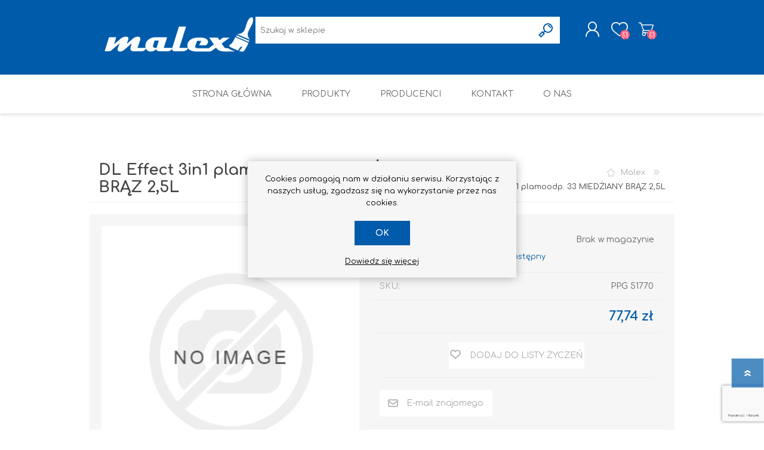

--- FILE ---
content_type: text/html; charset=utf-8
request_url: https://www.malex-sklep.pl/dl-effect-3in1-plamoodp-33-miedziany-braz-25l
body_size: 16805
content:
<!DOCTYPE html><html lang=pl class=html-product-details-page><head><title>Malex | DL Effect 3in1 plamoodp. 33 MIED&#x17B;IANY BR&#x104;Z 2,5L</title><meta charset=UTF-8><meta name=description content=""><meta name=keywords content=""><meta name=generator content=nopCommerce><meta name=viewport content="width=device-width, initial-scale=1"><script>(function(n,t,i,r,u){n[r]=n[r]||[];n[r].push({"gtm.start":(new Date).getTime(),event:"gtm.js"});var e=t.getElementsByTagName(i)[0],f=t.createElement(i),o=r!="dataLayer"?"&l="+r:"";f.async=!0;f.src="https://www.googletagmanager.com/gtm.js?id="+u+o;e.parentNode.insertBefore(f,e)})(window,document,"script","dataLayer","GTM-5S49MFS7")</script><script>!function(n,t,i,r,u,f,e){n.fbq||(u=n.fbq=function(){u.callMethod?u.callMethod.apply(u,arguments):u.queue.push(arguments)},n._fbq||(n._fbq=u),u.push=u,u.loaded=!0,u.version="2.0",u.queue=[],f=t.createElement(i),f.async=!0,f.src=r,e=t.getElementsByTagName(i)[0],e.parentNode.insertBefore(f,e))}(window,document,"script","https://connect.facebook.net/en_US/fbevents.js");fbq("init","217604279802164");fbq("track","PageView")</script><noscript><img height=1 width=1 style=display:none src="https://www.facebook.com/tr?id=217604279802164&amp;ev=PageView&amp;noscript=1"></noscript><script async src="https://www.googletagmanager.com/gtag/js?id=G-4KMP6Y1HQ7"></script><script>function gtag(){dataLayer.push(arguments)}window.dataLayer=window.dataLayer||[];gtag("js",new Date);gtag("config","G-4KMP6Y1HQ7")</script><meta name=facebook-domain-verification content=x1cn2y8pq2pj72r7zn7uux9u3dexqq><meta property=og:type content=product><meta property=og:title content="DL Effect 3in1 plamoodp. 33 MIEDŻIANY BRĄZ 2,5L "><meta property=og:description content=""><meta property=og:image content=https://www.malex-sklep.pl/images/thumbs/default-image_600.png><meta property=og:image:url content=https://www.malex-sklep.pl/images/thumbs/default-image_600.png><meta property=og:url content=https://www.malex-sklep.pl/dl-effect-3in1-plamoodp-33-miedziany-braz-25l><meta property=og:site_name content=Malex><meta property=twitter:card content=summary><meta property=twitter:site content=Malex><meta property=twitter:title content="DL Effect 3in1 plamoodp. 33 MIEDŻIANY BRĄZ 2,5L "><meta property=twitter:description content=""><meta property=twitter:image content=https://www.malex-sklep.pl/images/thumbs/default-image_600.png><meta property=twitter:url content=https://www.malex-sklep.pl/dl-effect-3in1-plamoodp-33-miedziany-braz-25l><style>.product-details-page .full-description{display:none}.product-details-page .ui-tabs .full-description{display:block}.product-details-page .tabhead-full-description{display:none}.product-details-page .product-specs-box{display:none}.product-details-page .ui-tabs .product-specs-box{display:block}.product-details-page .ui-tabs .product-specs-box .title{display:none}.product-details-page .product-no-reviews,.product-details-page .product-review-links{display:none}</style><script async src="https://www.googletagmanager.com/gtag/js?id=G-4KMP6Y1HQ7"></script><script>function gtag(){dataLayer.push(arguments)}window.dataLayer=window.dataLayer||[];gtag("js",new Date);gtag("config","G-4KMP6Y1HQ7")</script><link href=/Themes/Prisma/Content/css/styles.css rel=stylesheet><link href=/Themes/Prisma/Content/css/mobile.css rel=stylesheet><link href=/Themes/Prisma/Content/css/480.css rel=stylesheet><link href=/Themes/Prisma/Content/css/768.css rel=stylesheet><link href=/Themes/Prisma/Content/css/1024.css rel=stylesheet><link href=/Themes/Prisma/Content/css/1280.css rel=stylesheet><link href=/Plugins/SevenSpikes.Core/Styles/perfect-scrollbar.min.css rel=stylesheet><link href=/Plugins/SevenSpikes.Nop.Plugins.CloudZoom/Themes/Prisma/Content/cloud-zoom/CloudZoom.css rel=stylesheet><link href=/lib/magnific-popup/magnific-popup.css rel=stylesheet><link href=/Plugins/SevenSpikes.Nop.Plugins.NopQuickTabs/Themes/Prisma/Content/QuickTabs.css rel=stylesheet><link href=/Plugins/SevenSpikes.Nop.Plugins.MegaMenu/Themes/Prisma/Content/MegaMenu.css rel=stylesheet><link href=/Plugins/SevenSpikes.Nop.Plugins.AjaxCart/Themes/Prisma/Content/ajaxCart.css rel=stylesheet><link href=/Plugins/SevenSpikes.Nop.Plugins.ProductRibbons/Styles/Ribbons.common.css rel=stylesheet><link href=/Plugins/SevenSpikes.Nop.Plugins.ProductRibbons/Themes/Prisma/Content/Ribbons.css rel=stylesheet><link href=/Plugins/SevenSpikes.Nop.Plugins.QuickView/Themes/Prisma/Content/QuickView.css rel=stylesheet><link href=/lib/fineuploader/fine-uploader.min.css rel=stylesheet><link href="/Themes/Prisma/Content/css/theme.custom-1.css?v=19" rel=stylesheet><link rel=apple-touch-icon sizes=76x76 href=/apple-touch-icon.png><link rel=icon type=image/png sizes=32x32 href=/favicon-32x32.png><link rel=icon type=image/png sizes=16x16 href=/favicon-16x16.png><link rel=manifest href=/site.webmanifest><link rel=mask-icon href=/safari-pinned-tab.svg color=#5bbad5><meta name=msapplication-TileColor content=#da532c><meta name=theme-color content=#ffffff><link rel=preload as=font href=/Themes/Prisma/Content/font/prisma.woff crossorigin><link href="https://fonts.googleapis.com/css?family=Comfortaa:400,700|Fira+Sans:400,700|Open+Sans:400,700|Playfair+Display:400,700&amp;subset=cyrillic,cyrillic-ext,greek,greek-ext,latin-ext&amp;display=swap" rel=stylesheet><body class="product-details-page-body font-comfortaa item-type-1"><noscript><iframe src="https://www.googletagmanager.com/ns.html?id=GTM-5S49MFS7" height=0 width=0 style=display:none;visibility:hidden></iframe></noscript><div class=ajax-loading-block-window style=display:none></div><div id=dialog-notifications-success title=Powiadomienie style=display:none></div><div id=dialog-notifications-error title=Błąd style=display:none></div><div id=dialog-notifications-warning title=Ostrzeżenie style=display:none></div><div id=bar-notification class=bar-notification-container data-close=Zamknij></div><!--[if lte IE 7]><div style=clear:both;height:59px;text-align:center;position:relative><a href=http://www.microsoft.com/windows/internet-explorer/default.aspx target=_blank> <img src=/Themes/Prisma/Content/img/ie_warning.jpg height=42 width=820 alt="You are using an outdated browser. For a faster, safer browsing experience, upgrade for free today."> </a></div><![endif]--><div class=master-wrapper-page><div class=master-header-wrapper-parent><div class=master-header-wrapper><div class=header-wrapper><div class=header><div class=header-logo><a href="/" class=logo> <img alt=Malex src=https://malex-sklep.pl/images/thumbs/0001882_Malex_250px.png></a></div><div class=header-links-wrapper><div class=header-selectors-wrapper><div class=currency-selector><select id=customerCurrency name=customerCurrency onchange=setLocation(this.value) aria-label="Wybór waluty"><option selected value="https://www.malex-sklep.pl/changecurrency/12?returnUrl=%2Fdl-effect-3in1-plamoodp-33-miedziany-braz-25l">Polski Z&#x142;oty<option value="https://www.malex-sklep.pl/changecurrency/6?returnUrl=%2Fdl-effect-3in1-plamoodp-33-miedziany-braz-25l">Euro</select></div></div><div class=header-links><ul><li><a href="/register?returnUrl=%2Fdl-effect-3in1-plamoodp-33-miedziany-braz-25l" class=ico-register>Zarejestruj się</a><li><a href="/login?returnUrl=%2Fdl-effect-3in1-plamoodp-33-miedziany-braz-25l" class=ico-login>Logowanie</a><li><a href=/wishlist class=ico-wishlist> <span class=wishlist-label>Ulubione</span> <span class=wishlist-qty>(0)</span> </a><li id=topcartlink><a href=/cart class=ico-cart> <span class=cart-label>Koszyk</span> <span class=cart-qty>(0)</span> </a></ul></div><div id=flyout-cart class=flyout-cart data-removeitemfromcarturl=/PrismaTheme/RemoveItemFromCart data-flyoutcarturl=/PrismaTheme/FlyoutShoppingCart><span class=cart-qty>(0)</span><div class=mini-shopping-cart><div class=count>Masz żadnych produktów w koszyku.</div></div></div></div><div class="search-box store-search-box"><form method=get id=small-search-box-form action=/search><input type=text class=search-box-text id=small-searchterms autocomplete=off name=q placeholder="Szukaj w sklepie" aria-label="Wyszukaj w sklepie"> <input type=submit class="button-1 search-box-button" value=Szukaj></form></div></div><div class=responsive-nav-wrapper-parent><div class=responsive-nav-wrapper><div class=menu-title><span>Menu</span></div><div class=search-wrap><span>Szukaj</span></div><div class=personal-button id=header-links-opener><span>Personal menu</span></div><div class=wishlist-button><a href=/wishlist class=ico-wishlist> <span class=wishlist-label>Ulubione</span> <span class=wishlist-qty>(0)</span> </a></div><div class=shopping-cart-link><a href=/cart>Koszyk</a> <span class=cart-qty>(0)</span></div></div></div></div></div><div class=overlayOffCanvas></div><div class=header-menu><div class=navigation-wrapper><div class=close-menu><span>Zamknij</span></div></div><ul class=mega-menu data-isrtlenabled=false data-enableclickfordropdown=false><li><a href="/" title="Strona Główna"><span> Strona G&#x142;&#xF3;wna</span></a><li class="has-sublist with-dropdown-in-grid"><span class="with-subcategories single-item-categories labelfornextplusbutton">Produkty</span><div class="dropdown categories fullWidth boxes-6"><div class=row-wrapper><div class=row><div class=box><div class=picture-title-wrap><div class=title><a href=/farby title=Farby><span>Farby</span></a></div><div class=picture><a href=/farby title="Pokaż produkty w kategorii Farby"> <img class=lazy alt="Obrazek dla kategorii Farby" src="[data-uri]" data-original=https://www.malex-sklep.pl/images/thumbs/0001919_farby_290.jpeg> </a></div></div></div><div class=box><div class=picture-title-wrap><div class=title><a href=/hammerite-prosto-na-rdz%C4%99-98 title=HAMMERITE><span>HAMMERITE</span></a></div><div class=picture><a href=/hammerite-prosto-na-rdz%C4%99-98 title="Pokaż produkty w kategorii HAMMERITE"> <img class=lazy alt="Obrazek dla kategorii HAMMERITE" src="[data-uri]" data-original=https://www.malex-sklep.pl/images/thumbs/0003463_hammerite_290.png> </a></div></div></div><div class=box><div class=picture-title-wrap><div class=title><a href=/vidaron-2 title=Vidaron><span>Vidaron</span></a></div><div class=picture><a href=/vidaron-2 title="Pokaż produkty w kategorii Vidaron"> <img class=lazy alt="Obrazek dla kategorii Vidaron" src="[data-uri]" data-original=https://www.malex-sklep.pl/images/thumbs/0003497_vidaron_290.jpeg> </a></div></div></div><div class=box><div class=picture-title-wrap><div class=title><a href=/rafil title=RAFIL><span>RAFIL</span></a></div><div class=picture><a href=/rafil title="Pokaż produkty w kategorii RAFIL"> <img class=lazy alt="Obrazek dla kategorii RAFIL" src="[data-uri]" data-original=https://www.malex-sklep.pl/images/thumbs/0003501_rafil_290.png> </a></div></div><ul class=subcategories><li class=subcategory-item><a href=/rafil-chlorok-farba-na-bazie-chlorokauczuku-do-zastosowa%C5%84-przemys%C5%82owych-2 title="Rafil CHLOROKAUCZUK"><span>Rafil CHLOROKAUCZUK</span></a><li class=subcategory-item><a href=/rafil-do-bram-i-ogrodze%C5%84 title="Rafil DO BRAM I OGRODZEŃ"><span>Rafil DO BRAM I OGRODZE&#x143;</span></a><li class=subcategory-item><a href=/rafil-beton-em-epoksydowy-2 title="RAFIL BETON em Epoksydowy"><span>RAFIL BETON em Epoksydowy</span></a></ul></div><div class=box><div class=picture-title-wrap><div class=title><a href=/lakiery-2 title="Farby w sprayu"><span>Farby w sprayu</span></a></div><div class=picture><a href=/lakiery-2 title="Pokaż produkty w kategorii Farby w sprayu"> <img class=lazy alt="Obrazek dla kategorii Farby w sprayu" src="[data-uri]" data-original=https://www.malex-sklep.pl/images/thumbs/0002317_farby-w-sprayu_290.jpeg> </a></div></div></div><div class=box><div class=picture-title-wrap><div class=title><a href=/silikony-piany-i-akryle title="Silikony, piany i akryle"><span>Silikony, piany i akryle</span></a></div><div class=picture><a href=/silikony-piany-i-akryle title="Pokaż produkty w kategorii Silikony, piany i akryle"> <img class=lazy alt="Obrazek dla kategorii Silikony, piany i akryle" src="[data-uri]" data-original=https://www.malex-sklep.pl/images/thumbs/0002605_silikony-piany-i-akryle_290.jpeg> </a></div></div><ul class=subcategories><li class=subcategory-item><a href=/akryl-2 title=Akryl><span>Akryl</span></a></ul></div></div><div class=row><div class=box><div class=picture-title-wrap><div class=title><a href=/gipsy-i-g%C5%82adzie title="Gipsy i gładzie"><span>Gipsy i g&#x142;adzie</span></a></div><div class=picture><a href=/gipsy-i-g%C5%82adzie title="Pokaż produkty w kategorii Gipsy i gładzie"> <img class=lazy alt="Obrazek dla kategorii Gipsy i gładzie" src="[data-uri]" data-original=https://www.malex-sklep.pl/images/thumbs/0001924_gipsy-i-gladzie_290.jpeg> </a></div></div></div><div class=box><div class=picture-title-wrap><div class=title><a href=/piany-monta%C5%BCowe-silikony-akryle title="Piany montażowe"><span>Piany monta&#x17C;owe</span></a></div><div class=picture><a href=/piany-monta%C5%BCowe-silikony-akryle title="Pokaż produkty w kategorii Piany montażowe"> <img class=lazy alt="Obrazek dla kategorii Piany montażowe" src="[data-uri]" data-original=https://www.malex-sklep.pl/images/thumbs/0001926_piany-montazowe_290.jpeg> </a></div></div></div><div class=box><div class=picture-title-wrap><div class=title><a href=/impregnaty-i-lakierobejce-do-drewna title="Do drewna"><span>Do drewna</span></a></div><div class=picture><a href=/impregnaty-i-lakierobejce-do-drewna title="Pokaż produkty w kategorii Do drewna"> <img class=lazy alt="Obrazek dla kategorii Do drewna" src="[data-uri]" data-original=https://www.malex-sklep.pl/images/thumbs/0001928_do-drewna_290.jpeg> </a></div></div><ul class=subcategories><li class=subcategory-item><a href=/impregnaty title=Impregnaty><span>Impregnaty</span></a><li class=subcategory-item><a href=/altax-2 title=Altax><span>Altax</span></a><li class=subcategory-item><a href=/lakierobejca title=Lakierobejca><span>Lakierobejca</span></a><li class=subcategory-item><a href=/lakiery title=Lakiery><span>Lakiery</span></a><li class=subcategory-item><a href=/grunt-do-drewna title="Grunt Do Drewna"><span>Grunt Do Drewna</span></a><li class=subcategory-item><a href=/drewnochron-lakierobejca-2w1 title="Drewnochron Lakierobejca 2W1"><span>Drewnochron Lakierobejca 2W1</span></a><li class="subcategory-item all"><a class=view-all href=/impregnaty-i-lakierobejce-do-drewna title="Zobacz wszystkie"> <span>Zobacz wszystkie</span> </a></ul></div><div class=box><div class=picture-title-wrap><div class=title><a href=/dom-i-ogr%C3%B3d title="Dom I Ogród"><span>Dom I Ogr&#xF3;d</span></a></div><div class=picture><a href=/dom-i-ogr%C3%B3d title="Pokaż produkty w kategorii Dom I Ogród"> <img class=lazy alt="Obrazek dla kategorii Dom I Ogród" src="[data-uri]" data-original=https://www.malex-sklep.pl/images/thumbs/default-image_290.png> </a></div></div></div><div class=box><div class=picture-title-wrap><div class=title><a href=/ocieplenia title=Ocieplenia><span>Ocieplenia</span></a></div><div class=picture><a href=/ocieplenia title="Pokaż produkty w kategorii Ocieplenia"> <img class=lazy alt="Obrazek dla kategorii Ocieplenia" src="[data-uri]" data-original=https://www.malex-sklep.pl/images/thumbs/0002186_ocieplenia_290.png> </a></div></div><ul class=subcategories><li class=subcategory-item><a href=/grunty-i-podk%C5%82ady-elewacyjne title="Grunty i podkłady elewacyjne"><span>Grunty i podk&#x142;ady elewacyjne</span></a></ul></div><div class=box><div class=picture-title-wrap><div class=title><a href=/grunty-i-podk%C5%82ady title="Grunty i Podkłady"><span>Grunty i Podk&#x142;ady</span></a></div><div class=picture><a href=/grunty-i-podk%C5%82ady title="Pokaż produkty w kategorii Grunty i Podkłady"> <img class=lazy alt="Obrazek dla kategorii Grunty i Podkłady" src="[data-uri]" data-original=https://www.malex-sklep.pl/images/thumbs/default-image_290.png> </a></div></div></div></div><div class=row><div class=box><div class=picture-title-wrap><div class=title><a href=/zaprawy-cementowe-wylewki title="Wylewki / zaprawa cementowa"><span>Wylewki / zaprawa cementowa</span></a></div><div class=picture><a href=/zaprawy-cementowe-wylewki title="Pokaż produkty w kategorii Wylewki / zaprawa cementowa"> <img class=lazy alt="Obrazek dla kategorii Wylewki / zaprawa cementowa" src="[data-uri]" data-original=https://www.malex-sklep.pl/images/thumbs/0001931_wylewki-zaprawa-cementowa_290.jpeg> </a></div></div></div><div class=box><div class=picture-title-wrap><div class=title><a href=/kleje-i-fugi title="Kleje i Fugi"><span>Kleje i Fugi</span></a></div><div class=picture><a href=/kleje-i-fugi title="Pokaż produkty w kategorii Kleje i Fugi"> <img class=lazy alt="Obrazek dla kategorii Kleje i Fugi" src="[data-uri]" data-original=https://www.malex-sklep.pl/images/thumbs/0002236_kleje-i-fugi_290.png> </a></div></div><ul class=subcategories><li class=subcategory-item><a href=/kleje-do-p%C5%82ytek title="Kleje do płytek"><span>Kleje do p&#x142;ytek</span></a><li class=subcategory-item><a href=/fugi title=Fugi><span>Fugi</span></a></ul></div><div class=box><div class=picture-title-wrap><div class=title><a href=/styropiany-i-styrodur title="Styropian / Styrodur"><span>Styropian / Styrodur</span></a></div><div class=picture><a href=/styropiany-i-styrodur title="Pokaż produkty w kategorii Styropian / Styrodur"> <img class=lazy alt="Obrazek dla kategorii Styropian / Styrodur" src="[data-uri]" data-original=https://www.malex-sklep.pl/images/thumbs/0001933_styropian-styrodur_290.jpeg> </a></div></div></div><div class=box><div class=picture-title-wrap><div class=title><a href=/chemia-budowlana-%C5%9Brodki-gruntuj%C4%85ce-i-grzybob%C3%B3jcze title="Chemia budowlana, środki czyszczące i grzybobójcze"><span>Chemia budowlana, &#x15B;rodki czyszcz&#x105;ce i grzybob&#xF3;jcze</span></a></div><div class=picture><a href=/chemia-budowlana-%C5%9Brodki-gruntuj%C4%85ce-i-grzybob%C3%B3jcze title="Pokaż produkty w kategorii Chemia budowlana, środki czyszczące i grzybobójcze"> <img class=lazy alt="Obrazek dla kategorii Chemia budowlana, środki czyszczące i grzybobójcze" src="[data-uri]" data-original=https://www.malex-sklep.pl/images/thumbs/0002188_chemia-budowlana-srodki-czyszczace-i-grzybobojcze_290.jpeg> </a></div></div></div><div class=box><div class=picture-title-wrap><div class=title><a href=/akcesoria-malarskie-narz%C4%99dzia-p%C4%99dzle-wa%C5%82ki title=Akcesoria><span>Akcesoria</span></a></div><div class=picture><a href=/akcesoria-malarskie-narz%C4%99dzia-p%C4%99dzle-wa%C5%82ki title="Pokaż produkty w kategorii Akcesoria"> <img class=lazy alt="Obrazek dla kategorii Akcesoria" src="[data-uri]" data-original=https://www.malex-sklep.pl/images/thumbs/0001935_akcesoria_290.jpeg> </a></div></div><ul class=subcategories><li class=subcategory-item><a href=/narz%C4%99dzia-r%C4%99czne title="Narzędzia ręczne"><span>Narz&#x119;dzia r&#x119;czne</span></a></ul></div><div class=box><div class=picture-title-wrap><div class=title><a href=/sucha-zabudowa-p%C5%82yty-k-g-i-akcesoria-do-monta%C5%BCu-p%C5%82yty-osb title="Płyta OSB / K-G / Kołki do montażu / Profile"><span>P&#x142;yta OSB / K-G / Ko&#x142;ki do monta&#x17C;u / Profile</span></a></div><div class=picture><a href=/sucha-zabudowa-p%C5%82yty-k-g-i-akcesoria-do-monta%C5%BCu-p%C5%82yty-osb title="Pokaż produkty w kategorii Płyta OSB / K-G / Kołki do montażu / Profile"> <img class=lazy alt="Obrazek dla kategorii Płyta OSB / K-G / Kołki do montażu / Profile" src="[data-uri]" data-original=https://www.malex-sklep.pl/images/thumbs/0001939_plyta-osb-k-g-kolki-do-montazu-profile_290.jpeg> </a></div></div><ul class=subcategories><li class=subcategory-item><a href=/systemy-monta%C5%BCowe title="Systemy montażowe"><span>Systemy monta&#x17C;owe</span></a></ul></div></div><div class=row><div class=box><div class=picture-title-wrap><div class=title><a href=/ta%C5%9Bmy-specjalistyczne title=Taśmy><span>Ta&#x15B;my</span></a></div><div class=picture><a href=/ta%C5%9Bmy-specjalistyczne title="Pokaż produkty w kategorii Taśmy"> <img class=lazy alt="Obrazek dla kategorii Taśmy" src="[data-uri]" data-original=https://www.malex-sklep.pl/images/thumbs/0001940_tasmy_290.jpeg> </a></div></div></div><div class=box><div class=picture-title-wrap><div class=title><a href=/odwodnienia title=Odwodnienia><span>Odwodnienia</span></a></div><div class=picture><a href=/odwodnienia title="Pokaż produkty w kategorii Odwodnienia"> <img class=lazy alt="Obrazek dla kategorii Odwodnienia" src="[data-uri]" data-original=https://www.malex-sklep.pl/images/thumbs/0001941_odwodnienia_290.jpeg> </a></div></div></div><div class=box><div class=picture-title-wrap><div class=title><a href=/kanalizacja title=Kanalizacja><span>Kanalizacja</span></a></div><div class=picture><a href=/kanalizacja title="Pokaż produkty w kategorii Kanalizacja"> <img class=lazy alt="Obrazek dla kategorii Kanalizacja" src="[data-uri]" data-original=https://www.malex-sklep.pl/images/thumbs/0001942_kanalizacja_290.jpeg> </a></div></div></div><div class=box><div class=picture-title-wrap><div class=title><a href=/tapety-i-kleje-do-tapet title="Tapety / kleje do tapet"><span>Tapety / kleje do tapet</span></a></div><div class=picture><a href=/tapety-i-kleje-do-tapet title="Pokaż produkty w kategorii Tapety / kleje do tapet"> <img class=lazy alt="Obrazek dla kategorii Tapety / kleje do tapet" src="[data-uri]" data-original=https://www.malex-sklep.pl/images/thumbs/0001943_tapety-kleje-do-tapet_290.jpeg> </a></div></div></div><div class=box><div class=picture-title-wrap><div class=title><a href=/tarcze title=Tarcze><span>Tarcze</span></a></div><div class=picture><a href=/tarcze title="Pokaż produkty w kategorii Tarcze"> <img class=lazy alt="Obrazek dla kategorii Tarcze" src="[data-uri]" data-original=https://www.malex-sklep.pl/images/thumbs/0001944_tarcze_290.jpeg> </a></div></div></div><div class=box><div class=picture-title-wrap><div class=title><a href=/inne title="Pozostałe / Inne"><span>Pozosta&#x142;e / Inne</span></a></div><div class=picture><a href=/inne title="Pokaż produkty w kategorii Pozostałe / Inne"> <img class=lazy alt="Obrazek dla kategorii Pozostałe / Inne" src="[data-uri]" data-original=https://www.malex-sklep.pl/images/thumbs/0001945_pozostale-inne_290.jpeg> </a></div></div></div></div></div></div><li class="has-sublist with-dropdown-in-grid"><a class=with-subcategories href=/manufacturer/all title=Producenci><span>Producenci</span></a><div class="dropdown manufacturers fullWidth boxes-6"><div class=row-wrapper><div class=row><div class=box><div class=title><a class=manufacturer href=/ff-i-l-%C5%9Bnie%C5%BCka title="F.F i L. Śnieżka"><span>F.F i L. &#x15A;nie&#x17C;ka</span></a></div><div class=picture><a class=manufacturer href=/ff-i-l-%C5%9Bnie%C5%BCka title="F.F i L. Śnieżka"> <img class=lazy src="[data-uri]" data-original=https://www.malex-sklep.pl/images/thumbs/0001910_ff-i-l-sniezka_300.png alt="Obrazek dla kategorii F.F i L. Śnieżka" title="Obrazek dla kategorii F.F i L. Śnieżka"> </a></div></div><div class=box><div class=title><a class=manufacturer href=/kaem title=KAEM><span>KAEM</span></a></div><div class=picture><a class=manufacturer href=/kaem title=KAEM> <img class=lazy src="[data-uri]" data-original=https://www.malex-sklep.pl/images/thumbs/0001908_kaem_300.png alt="Obrazek dla kategorii KAEM" title="Obrazek dla kategorii KAEM"> </a></div></div><div class=box><div class=title><a class=manufacturer href=/soudal title=SOUDAL><span>SOUDAL</span></a></div><div class=picture><a class=manufacturer href=/soudal title=SOUDAL> <img class=lazy src="[data-uri]" data-original=https://www.malex-sklep.pl/images/thumbs/0001911_soudal_300.png alt="Obrazek dla kategorii SOUDAL" title="Obrazek dla kategorii SOUDAL"> </a></div></div><div class=box><div class=title><a class=manufacturer href=/selena title=selena><span>selena</span></a></div><div class=picture><a class=manufacturer href=/selena title=selena> <img class=lazy src="[data-uri]" data-original=https://www.malex-sklep.pl/images/thumbs/0001912_selena_300.png alt="Obrazek dla kategorii selena" title="Obrazek dla kategorii selena"> </a></div></div><div class=box><div class=title><a class=manufacturer href=/ppg-deco-polska-sp-z-oo title="PPG DECO POLSKA Sp. z o.o."><span>PPG DECO POLSKA Sp. z o.o.</span></a></div><div class=picture><a class=manufacturer href=/ppg-deco-polska-sp-z-oo title="PPG DECO POLSKA Sp. z o.o."> <img class=lazy src="[data-uri]" data-original=https://www.malex-sklep.pl/images/thumbs/0001913_ppg-deco-polska-sp-z-oo_300.png alt="Obrazek dla kategorii PPG DECO POLSKA Sp. z o.o." title="Obrazek dla kategorii PPG DECO POLSKA Sp. z o.o."> </a></div></div><div class=box><div class=title><a class=manufacturer href=/altax title=ALTAX><span>ALTAX</span></a></div><div class=picture><a class=manufacturer href=/altax title=ALTAX> <img class=lazy src="[data-uri]" data-original=https://www.malex-sklep.pl/images/thumbs/0001914_altax_300.png alt="Obrazek dla kategorii ALTAX" title="Obrazek dla kategorii ALTAX"> </a></div></div></div></div></div><li><a href=/contactus title=Kontakt><span> Kontakt</span></a><li><a href=About-us title="O nas"><span> O nas</span></a></ul><div class=menu-title><span>Menu</span></div><ul class=mega-menu-responsive><li><a href="/" title="Strona Główna"><span> Strona G&#x142;&#xF3;wna</span></a><li class=has-sublist><span class="with-subcategories single-item-categories labelfornextplusbutton">Produkty</span><div class=plus-button></div><div class=sublist-wrap><div class=navigation-wrapper><div class=close-menu><span>Zamknij</span></div><div class=back-button><span>Back</span></div></div><ul class=sublist><li><a class=lastLevelCategory href=/farby title=Farby><span>Farby</span></a><li><a class=lastLevelCategory href=/hammerite-prosto-na-rdz%C4%99-98 title=HAMMERITE><span>HAMMERITE</span></a><li><a class=lastLevelCategory href=/vidaron-2 title=Vidaron><span>Vidaron</span></a><li class=has-sublist><a href=/rafil title=RAFIL class=with-subcategories><span>RAFIL</span></a><div class=plus-button></div><div class=sublist-wrap><div class=navigation-wrapper><div class=close-menu><span>Zamknij</span></div><div class=back-button><span>Back</span></div></div><ul class=sublist><li><a class=lastLevelCategory href=/rafil-chlorok-farba-na-bazie-chlorokauczuku-do-zastosowa%C5%84-przemys%C5%82owych-2 title="Rafil CHLOROKAUCZUK"><span>Rafil CHLOROKAUCZUK</span></a><li><a class=lastLevelCategory href=/rafil-do-bram-i-ogrodze%C5%84 title="Rafil DO BRAM I OGRODZEŃ"><span>Rafil DO BRAM I OGRODZE&#x143;</span></a><li><a class=lastLevelCategory href=/rafil-beton-em-epoksydowy-2 title="RAFIL BETON em Epoksydowy"><span>RAFIL BETON em Epoksydowy</span></a></ul></div><li><a class=lastLevelCategory href=/lakiery-2 title="Farby w sprayu"><span>Farby w sprayu</span></a><li class=has-sublist><a href=/silikony-piany-i-akryle title="Silikony, piany i akryle" class=with-subcategories><span>Silikony, piany i akryle</span></a><div class=plus-button></div><div class=sublist-wrap><div class=navigation-wrapper><div class=close-menu><span>Zamknij</span></div><div class=back-button><span>Back</span></div></div><ul class=sublist><li><a class=lastLevelCategory href=/akryl-2 title=Akryl><span>Akryl</span></a></ul></div><li><a class=lastLevelCategory href=/gipsy-i-g%C5%82adzie title="Gipsy i gładzie"><span>Gipsy i g&#x142;adzie</span></a><li><a class=lastLevelCategory href=/piany-monta%C5%BCowe-silikony-akryle title="Piany montażowe"><span>Piany monta&#x17C;owe</span></a><li class=has-sublist><a href=/impregnaty-i-lakierobejce-do-drewna title="Do drewna" class=with-subcategories><span>Do drewna</span></a><div class=plus-button></div><div class=sublist-wrap><div class=navigation-wrapper><div class=close-menu><span>Zamknij</span></div><div class=back-button><span>Back</span></div></div><ul class=sublist><li><a class=lastLevelCategory href=/impregnaty title=Impregnaty><span>Impregnaty</span></a><li class=has-sublist><a href=/altax-2 title=Altax class=with-subcategories><span>Altax</span></a><div class=plus-button></div><div class=sublist-wrap><div class=navigation-wrapper><div class=close-menu><span>Zamknij</span></div><div class=back-button><span>Back</span></div></div><ul class=sublist><li><a class=lastLevelCategory href=/impregnat-jedna-warstwa title="Impregnat Jedna Warstwa"><span>Impregnat Jedna Warstwa</span></a><li class=has-sublist><a href=/impregnat-dekoracyjny title="Impregnat Dekoracyjny" class=with-subcategories><span>Impregnat Dekoracyjny</span></a><div class=plus-button></div><div class=sublist-wrap><div class=navigation-wrapper><div class=close-menu><span>Zamknij</span></div><div class=back-button><span>Back</span></div></div><ul class=sublist><li><a class=lastLevelCategory href=/45-l title="4,5 L"><span>4,5 L</span></a></ul></div><li><a class=lastLevelCategory href=/impregnat-%C5%BCywiczny title="Impregnat Żywiczny"><span>Impregnat &#x17B;ywiczny</span></a></ul></div><li class=has-sublist><a href=/lakierobejca title=Lakierobejca class=with-subcategories><span>Lakierobejca</span></a><div class=plus-button></div><div class=sublist-wrap><div class=navigation-wrapper><div class=close-menu><span>Zamknij</span></div><div class=back-button><span>Back</span></div></div><ul class=sublist><li><a class=lastLevelCategory href=/altax-3 title=Altax><span>Altax</span></a></ul></div><li class=has-sublist><a href=/lakiery title=Lakiery class=with-subcategories><span>Lakiery</span></a><div class=plus-button></div><div class=sublist-wrap><div class=navigation-wrapper><div class=close-menu><span>Zamknij</span></div><div class=back-button><span>Back</span></div></div><ul class=sublist><li><a class=lastLevelCategory href=/altax-4 title=Altax><span>Altax</span></a></ul></div><li><a class=lastLevelCategory href=/grunt-do-drewna title="Grunt Do Drewna"><span>Grunt Do Drewna</span></a><li><a class=lastLevelCategory href=/drewnochron-lakierobejca-2w1 title="Drewnochron Lakierobejca 2W1"><span>Drewnochron Lakierobejca 2W1</span></a><li><a class=view-all href=/impregnaty-i-lakierobejce-do-drewna title="Zobacz wszystkie"> <span>Zobacz wszystkie</span> </a></ul></div><li><a class=lastLevelCategory href=/dom-i-ogr%C3%B3d title="Dom I Ogród"><span>Dom I Ogr&#xF3;d</span></a><li class=has-sublist><a href=/ocieplenia title=Ocieplenia class=with-subcategories><span>Ocieplenia</span></a><div class=plus-button></div><div class=sublist-wrap><div class=navigation-wrapper><div class=close-menu><span>Zamknij</span></div><div class=back-button><span>Back</span></div></div><ul class=sublist><li><a class=lastLevelCategory href=/grunty-i-podk%C5%82ady-elewacyjne title="Grunty i podkłady elewacyjne"><span>Grunty i podk&#x142;ady elewacyjne</span></a></ul></div><li><a class=lastLevelCategory href=/grunty-i-podk%C5%82ady title="Grunty i Podkłady"><span>Grunty i Podk&#x142;ady</span></a><li><a class=lastLevelCategory href=/zaprawy-cementowe-wylewki title="Wylewki / zaprawa cementowa"><span>Wylewki / zaprawa cementowa</span></a><li class=has-sublist><a href=/kleje-i-fugi title="Kleje i Fugi" class=with-subcategories><span>Kleje i Fugi</span></a><div class=plus-button></div><div class=sublist-wrap><div class=navigation-wrapper><div class=close-menu><span>Zamknij</span></div><div class=back-button><span>Back</span></div></div><ul class=sublist><li class=has-sublist><a href=/kleje-do-p%C5%82ytek title="Kleje do płytek" class=with-subcategories><span>Kleje do p&#x142;ytek</span></a><div class=plus-button></div><div class=sublist-wrap><div class=navigation-wrapper><div class=close-menu><span>Zamknij</span></div><div class=back-button><span>Back</span></div></div><ul class=sublist><li><a class=lastLevelCategory href=/atlas-2 title=Atlas><span>Atlas</span></a></ul></div><li class=has-sublist><a href=/fugi title=Fugi class=with-subcategories><span>Fugi</span></a><div class=plus-button></div><div class=sublist-wrap><div class=navigation-wrapper><div class=close-menu><span>Zamknij</span></div><div class=back-button><span>Back</span></div></div><ul class=sublist><li class=has-sublist><a href=/atlas-4 title=Atlas class=with-subcategories><span>Atlas</span></a><div class=plus-button></div><div class=sublist-wrap><div class=navigation-wrapper><div class=close-menu><span>Zamknij</span></div><div class=back-button><span>Back</span></div></div><ul class=sublist><li><a class=lastLevelCategory href=/fuga-w%C4%85ska title="Fuga Wąska"><span>Fuga W&#x105;ska</span></a></ul></div></ul></div></ul></div><li><a class=lastLevelCategory href=/styropiany-i-styrodur title="Styropian / Styrodur"><span>Styropian / Styrodur</span></a><li><a class=lastLevelCategory href=/chemia-budowlana-%C5%9Brodki-gruntuj%C4%85ce-i-grzybob%C3%B3jcze title="Chemia budowlana, środki czyszczące i grzybobójcze"><span>Chemia budowlana, &#x15B;rodki czyszcz&#x105;ce i grzybob&#xF3;jcze</span></a><li class=has-sublist><a href=/akcesoria-malarskie-narz%C4%99dzia-p%C4%99dzle-wa%C5%82ki title=Akcesoria class=with-subcategories><span>Akcesoria</span></a><div class=plus-button></div><div class=sublist-wrap><div class=navigation-wrapper><div class=close-menu><span>Zamknij</span></div><div class=back-button><span>Back</span></div></div><ul class=sublist><li><a class=lastLevelCategory href=/narz%C4%99dzia-r%C4%99czne title="Narzędzia ręczne"><span>Narz&#x119;dzia r&#x119;czne</span></a></ul></div><li class=has-sublist><a href=/sucha-zabudowa-p%C5%82yty-k-g-i-akcesoria-do-monta%C5%BCu-p%C5%82yty-osb title="Płyta OSB / K-G / Kołki do montażu / Profile" class=with-subcategories><span>P&#x142;yta OSB / K-G / Ko&#x142;ki do monta&#x17C;u / Profile</span></a><div class=plus-button></div><div class=sublist-wrap><div class=navigation-wrapper><div class=close-menu><span>Zamknij</span></div><div class=back-button><span>Back</span></div></div><ul class=sublist><li><a class=lastLevelCategory href=/systemy-monta%C5%BCowe title="Systemy montażowe"><span>Systemy monta&#x17C;owe</span></a></ul></div><li><a class=lastLevelCategory href=/ta%C5%9Bmy-specjalistyczne title=Taśmy><span>Ta&#x15B;my</span></a><li><a class=lastLevelCategory href=/odwodnienia title=Odwodnienia><span>Odwodnienia</span></a><li><a class=lastLevelCategory href=/kanalizacja title=Kanalizacja><span>Kanalizacja</span></a><li><a class=lastLevelCategory href=/tapety-i-kleje-do-tapet title="Tapety / kleje do tapet"><span>Tapety / kleje do tapet</span></a><li><a class=lastLevelCategory href=/tarcze title=Tarcze><span>Tarcze</span></a><li><a class=lastLevelCategory href=/inne title="Pozostałe / Inne"><span>Pozosta&#x142;e / Inne</span></a></ul></div><li class=has-sublist><a class=with-subcategories href=/manufacturer/all title=Producenci><span>Producenci</span></a><div class=plus-button></div><div class=sublist-wrap><div class=navigation-wrapper><div class=close-menu><span>Zamknij</span></div><div class=back-button><span>Back</span></div></div><ul class=sublist><li><a href=/ff-i-l-%C5%9Bnie%C5%BCka title="F.F i L. Śnieżka"><span>F.F i L. &#x15A;nie&#x17C;ka</span></a><li><a href=/kaem title=KAEM><span>KAEM</span></a><li><a href=/soudal title=SOUDAL><span>SOUDAL</span></a><li><a href=/selena title=selena><span>selena</span></a><li><a href=/ppg-deco-polska-sp-z-oo title="PPG DECO POLSKA Sp. z o.o."><span>PPG DECO POLSKA Sp. z o.o.</span></a><li><a href=/altax title=ALTAX><span>ALTAX</span></a><li><a class=view-all href=/manufacturer/all title="Zobacz wszystkie"> <span>Zobacz wszystkie</span> </a></ul></div><li><a href=/contactus title=Kontakt><span> Kontakt</span></a><li><a href=About-us title="O nas"><span> O nas</span></a></ul></div></div><div class=master-wrapper-content><div class=ajaxCartInfo data-getajaxcartbuttonurl=/NopAjaxCart/GetAjaxCartButtonsAjax data-productpageaddtocartbuttonselector=.add-to-cart-button data-productboxaddtocartbuttonselector=.product-box-add-to-cart-button data-productboxproductitemelementselector=.product-item data-usenopnotification=False data-nopnotificationcartresource="Produkt został dodany do Twojego &lt;a href=&#34;/cart&#34;>koszyka&lt;/a>" data-nopnotificationwishlistresource="Produkt został dodany do Twojej &lt;a href=&#34;/wishlist&#34;>przechowalni&lt;/a>" data-enableonproductpage=True data-enableoncatalogpages=True data-minishoppingcartquatityformattingresource=({0}) data-miniwishlistquatityformattingresource=({0}) data-addtowishlistbuttonselector=.add-to-wishlist-button></div><input id=addProductVariantToCartUrl name=addProductVariantToCartUrl type=hidden value=/AddProductFromProductDetailsPageToCartAjax> <input id=addProductToCartUrl name=addProductToCartUrl type=hidden value=/AddProductToCartAjax> <input id=miniShoppingCartUrl name=miniShoppingCartUrl type=hidden value=/MiniShoppingCart> <input id=flyoutShoppingCartUrl name=flyoutShoppingCartUrl type=hidden value=/NopAjaxCartFlyoutShoppingCart> <input id=checkProductAttributesUrl name=checkProductAttributesUrl type=hidden value=/CheckIfProductOrItsAssociatedProductsHasAttributes> <input id=getMiniProductDetailsViewUrl name=getMiniProductDetailsViewUrl type=hidden value=/GetMiniProductDetailsView> <input id=flyoutShoppingCartPanelSelector name=flyoutShoppingCartPanelSelector type=hidden value=#flyout-cart> <input id=shoppingCartMenuLinkSelector name=shoppingCartMenuLinkSelector type=hidden value=.cart-qty> <input id=wishlistMenuLinkSelector name=wishlistMenuLinkSelector type=hidden value=span.wishlist-qty><div id=product-ribbon-info data-productid=4637 data-productboxselector=".product-item, .item-holder" data-productboxpicturecontainerselector=".picture, .item-picture" data-productpagepicturesparentcontainerselector=.product-essential data-productpagebugpicturecontainerselector=.picture data-retrieveproductribbonsurl=/RetrieveProductRibbons></div><div class=quickViewData data-productselector=.product-item data-productselectorchild=".buttons-wrapper .buttons" data-retrievequickviewurl=/quickviewdata data-quickviewbuttontext="Quick View" data-quickviewbuttontitle="Quick View" data-isquickviewpopupdraggable=True data-enablequickviewpopupoverlay=True data-accordionpanelsheightstyle=content data-getquickviewbuttonroute=/getquickviewbutton></div><div class=master-column-wrapper><div class=center-1><div class="page product-details-page"><div class=page-body><form method=post id=product-details-form action=/dl-effect-3in1-plamoodp-33-miedziany-braz-25l><div itemscope itemtype=http://schema.org/Product><meta itemprop=name content="DL Effect 3in1 plamoodp. 33 MIEDŻIANY BRĄZ 2,5L "><meta itemprop=sku content="PPG 51770"><meta itemprop=gtin content=5904000051770><meta itemprop=mpn content=469477><meta itemprop=description><meta itemprop=image content=https://www.malex-sklep.pl/images/thumbs/default-image_600.png><div itemprop=offers itemscope itemtype=http://schema.org/Offer><meta itemprop=url content=https://www.malex-sklep.pl/dl-effect-3in1-plamoodp-33-miedziany-braz-25l><meta itemprop=price content=77.74><meta itemprop=priceCurrency content=PLN><meta itemprop=priceValidUntil><meta itemprop=availability content=http://schema.org/InStock></div><div itemprop=review itemscope itemtype=http://schema.org/Review><meta itemprop=author content=ALL><meta itemprop=url content=/productreviews/4637></div></div><div data-productid=4637><div class=product-essential><div class=product-name><div class=breadcrumb><ul itemscope itemtype=http://schema.org/BreadcrumbList><li><span> <a href="/"> <span>Malex</span> </a> </span> <span class=delimiter>/</span><li itemprop=itemListElement itemscope itemtype=http://schema.org/ListItem><strong class=current-item itemprop=name>DL Effect 3in1 plamoodp. 33 MIED&#x17B;IANY BR&#x104;Z 2,5L </strong> <span itemprop=item itemscope itemtype=http://schema.org/Thing id=/dl-effect-3in1-plamoodp-33-miedziany-braz-25l> </span><meta itemprop=position content=1></ul></div><h1>DL Effect 3in1 plamoodp. 33 MIED&#x17B;IANY BR&#x104;Z 2,5L</h1></div><div class=product-content-wrappper><input type=hidden class=cloudZoomAdjustPictureOnProductAttributeValueChange data-productid=4637 data-isintegratedbywidget=true> <input type=hidden class=cloudZoomEnableClickToZoom><div class="gallery sevenspikes-cloudzoom-gallery"><div class=picture-wrapper><div class=picture id=sevenspikes-cloud-zoom data-zoomwindowelementid="" data-selectoroftheparentelementofthecloudzoomwindow="" data-defaultimagecontainerselector=".product-essential .gallery" data-zoom-window-width=400 data-zoom-window-height=360><a href=https://www.malex-sklep.pl/images/default-image.png data-full-image-url=https://www.malex-sklep.pl/images/default-image.png class="cloud-zoom picture-link" id=zoom1> <img src=https://www.malex-sklep.pl/images/thumbs/default-image_600.png alt="Obrazek DL Effect 3in1 plamoodp. 33 MIEDŻIANY BRĄZ 2,5L " class=cloudzoom id=cloudZoomImage itemprop=image data-cloudzoom="appendSelector: '.picture-wrapper', zoomOffsetX: 10, zoomOffsetY: 0, autoInside: 1024, tintOpacity: 0, zoomWidth: 400, zoomHeight: 360, easing: 3, touchStartDelay: true, zoomFlyOut: false, disableZoom: 'auto'"> </a></div></div></div><div class=overview><div class=product-reviews-overview><div class=product-review-box><div class=rating><div style=width:0%></div></div></div><div class=product-no-reviews><a href=/productreviews/4637>Pierwsza recenzja tego produktu</a></div></div><div class=availability><div class=stock><span class=label>Dostępność:</span> <span class=value id=stock-availability-value-4637>Brak w magazynie</span></div><div class=back-in-stock-subscription><input type=button id=back-in-stock-subscribe-4637 class="button-2 subscribe-button" value="Powiadom mnie gdy będzie dostępny"></div></div><div class=additional-details><div class=sku><span class=label>SKU:</span> <span class=value id=sku-4637>PPG 51770</span></div></div><div class=prices><div class=product-price><span id=price-value-4637 class=price-value-4637> 77,74 zł </span></div></div><div class=quantity-container></div><div class=overview-buttons><div class=add-to-wishlist><button type=button id=add-to-wishlist-button-4637 class="button-2 add-to-wishlist-button" value="Dodaj do listy życzeń" data-productid=4637 onclick="return AjaxCart.addproducttocart_details(&#34;/addproducttocart/details/4637/2&#34;,&#34;#product-details-form&#34;),!1"><span>Dodaj do listy &#x17C;ycze&#x144;</span></button></div><div class=product-options><div class=email-a-friend><input type=button value="E-mail znajomego" class="button-2 email-a-friend-button" onclick="setLocation(&#34;/productemailafriend/4637&#34;)"></div></div></div><div class=product-share-wrapper><span class=label>Udostępnij</span><div class=product-social-buttons><ul><li class=facebook><a href="javascript:openShareWindow(&#34;https://www.facebook.com/sharer.php?u=https://www.malex-sklep.pl/dl-effect-3in1-plamoodp-33-miedziany-braz-25l&#34;)">facebook</a><li class=twitter><a href="javascript:openShareWindow(&#34;https://twitter.com/share?url=https://www.malex-sklep.pl/dl-effect-3in1-plamoodp-33-miedziany-braz-25l&#34;)">twitter</a><li class=pinterest><a href="javascript:void function(){var n=document.createElement(&#34;script&#34;);n.setAttribute(&#34;type&#34;,&#34;text/javascript&#34;);n.setAttribute(&#34;charset&#34;,&#34;UTF-8&#34;);n.setAttribute(&#34;src&#34;,&#34;https://assets.pinterest.com/js/pinmarklet.js?r=&#34;+Math.random()*99999999);document.body.appendChild(n)}()">pinterest</a><li class=google><a href="javascript:openShareWindow(&#34;https://plus.google.com/share?url=https://www.malex-sklep.pl/dl-effect-3in1-plamoodp-33-miedziany-braz-25l&#34;)">google+</a></ul></div></div></div></div></div><div id=quickTabs class=productTabs data-ajaxenabled=false data-productreviewsaddnewurl=/ProductTab/ProductReviewsTabAddNew/4637 data-productcontactusurl=/ProductTab/ProductContactUsTabAddNew/4637 data-couldnotloadtaberrormessage="Couldn't load this tab."><div class=productTabs-header><ul><li><a href=#quickTab-specifications>Specyfikacja</a><li><a href=#quickTab-reviews>Opinie</a><li><a href=#quickTab-contact_us>Skontaktuj si&#x119; z nami</a></ul></div><div class=productTabs-body><div id=quickTab-specifications><div class=product-specs-box><div class=title><strong>Specyfikacja</strong></div><div class=table-wrapper><table class=data-table><colgroup><col width=25%><col><tbody><tr class=odd><td class=spec-name>j. m.<td class=spec-value>szt.</table></div></div></div><div id=quickTab-reviews><div id=updateTargetId class=product-reviews-page><div class=write-review id=review-form><div class=title><strong>Napisz własną recenzję produktu</strong></div><div class="message-error validation-summary-errors"><ul><li>Ocenianie dost&#x119;pne jedynie po zakupieniu produktu<li>Tylko zarejestrowani u&#x17C;ytkownicy mog&#x105; dodawa&#x107; recenzje</ul></div><div class=form-fields><div class=inputs><label for=AddProductReview_Title>Tytu&#x142; recenzji:</label> <input class=review-title type=text id=AddProductReview_Title name=AddProductReview.Title disabled> <span class=required>*</span> <span class=field-validation-valid data-valmsg-for=AddProductReview.Title data-valmsg-replace=true></span></div><div class=inputs><label for=AddProductReview_ReviewText>Tre&#x15B;&#x107; recenzji:</label> <textarea class=review-text id=AddProductReview_ReviewText name=AddProductReview.ReviewText disabled></textarea> <span class=required>*</span> <span class=field-validation-valid data-valmsg-for=AddProductReview.ReviewText data-valmsg-replace=true></span></div><div class=review-rating><div class=name-description><label for=AddProductReview_Rating>Ocena:</label></div><div class=rating-wrapper><div class="label first">Zły</div><div class=rating-options><input value=5 value=5 type=radio type=radio id=addproductrating_5 aria-label=Doskonały checked data-val=true data-val-required="The Ocena field is required." name=AddProductReview.Rating> <label for=addproductrating_5>5</label> <input value=4 value=4 type=radio type=radio id=addproductrating_4 aria-label=Dobry name=AddProductReview.Rating> <label for=addproductrating_4>4</label> <input value=3 value=3 type=radio type=radio id=addproductrating_3 aria-label="Nie jest zły, ale idealny też nie" name=AddProductReview.Rating> <label for=addproductrating_3>3</label> <input value=2 value=2 type=radio type=radio id=addproductrating_2 aria-label="Nie za dobry" name=AddProductReview.Rating> <label for=addproductrating_2>2</label> <input value=1 value=1 type=radio type=radio id=addproductrating_1 aria-label=Zły name=AddProductReview.Rating> <label for=addproductrating_1>1</label></div><div class="label last">Doskonały</div></div></div><div><input id=g-recaptcha-response_captcha_1652936337 name=g-recaptcha-response type=hidden><script>var onloadCallbackcaptcha_1652936337=function(){var n=$('input[id="g-recaptcha-response_captcha_1652936337"]').closest("form"),t=$(n.find(":submit")[0]),i=!1,r=!1;t.on("click",function(){return r||(r=!0,grecaptcha.execute("6LeH5u4mAAAAAONzVp0Aim4-uO08TEeimBvVpP4w",{action:"ProductDetails"}).then(function(r){$("#g-recaptcha-response_captcha_1652936337",n).val(r);i=!0;t.click()})),i})}</script><script async defer src="https://www.google.com/recaptcha/api.js?onload=onloadCallbackcaptcha_1652936337&amp;render=6LeH5u4mAAAAAONzVp0Aim4-uO08TEeimBvVpP4w&amp;hl=pl"></script></div></div><div class=buttons><input type=button id=add-review disabled name=add-review class="button-1 write-product-review-button" value="Zamieść recenzję"></div></div></div></div><div id=quickTab-contact_us><div id=contact-us-tab class=write-review><div class="message-error validation-summary-errors"><ul><li>Ocenianie dost&#x119;pne jedynie po zakupieniu produktu<li>Tylko zarejestrowani u&#x17C;ytkownicy mog&#x105; dodawa&#x107; recenzje</ul></div><div class=form-fields><div class=inputs><label for=FullName>Imi&#x119; i nazwisko</label> <input placeholder="Podanie imienia i nazwiska jest wymagane" class="contact_tab_fullname review-title" type=text data-val=true data-val-required="Podaj swoje imię i nazwisko" id=FullName name=FullName> <span class=required>*</span> <span class=field-validation-valid data-valmsg-for=FullName data-valmsg-replace=true></span></div><div class=inputs><label for=Email>Adres e-mail</label> <input placeholder="Podaj swój adres e-mail" class="contact_tab_email review-title" type=email data-val=true data-val-email="Zły adres e-mail" data-val-required="Adres e-mail jest wymagany" id=Email name=Email> <span class=required>*</span> <span class=field-validation-valid data-valmsg-for=Email data-valmsg-replace=true></span></div><div class=inputs><label for=Enquiry>Zapytanie</label> <textarea placeholder="Wprowadzić tekst zapytania" class="contact_tab_enquiry review-text" data-val=true data-val-required="Wymagane jest wprowadzenie teksty zapytania" id=Enquiry name=Enquiry></textarea> <span class=required>*</span> <span class=field-validation-valid data-valmsg-for=Enquiry data-valmsg-replace=true></span></div><div><input id=g-recaptcha-response_captcha_50940032 name=g-recaptcha-response type=hidden><script>var onloadCallbackcaptcha_50940032=function(){var n=$('input[id="g-recaptcha-response_captcha_50940032"]').closest("form"),t=$(n.find(":submit")[0]),i=!1,r=!1;t.on("click",function(){return r||(r=!0,grecaptcha.execute("6LeH5u4mAAAAAONzVp0Aim4-uO08TEeimBvVpP4w",{action:"ProductDetails"}).then(function(r){$("#g-recaptcha-response_captcha_50940032",n).val(r);i=!0;t.click()})),i})}</script><script async defer src="https://www.google.com/recaptcha/api.js?onload=onloadCallbackcaptcha_50940032&amp;render=6LeH5u4mAAAAAONzVp0Aim4-uO08TEeimBvVpP4w&amp;hl=pl"></script></div></div><div class=buttons><input type=button id=send-contact-us-form name=send-email class="button-1 contact-us-button" value=Wyślij></div></div></div></div></div><div class=product-collateral><div class=product-specs-box><div class=title><strong>Specyfikacja</strong></div><div class=table-wrapper><table class=data-table><colgroup><col width=25%><col><tbody><tr class=odd><td class=spec-name>j. m.<td class=spec-value>szt.</table></div></div></div></div><input name=__RequestVerificationToken type=hidden value=CfDJ8G7H-0Sv1S5NmJULmUTbmcqJgfs4xGi_GFIG6Lgy5RLUtAsbl_IT_kwGPRCUhzQ-_NAKMMZ5lOkXcNxWblqmOoXq-kMNGSfmy92-jJsPSC9RILQTrdcoh-BZdU4EHNou_GiqUfWvp8cy_RAodol0O34></form></div></div></div></div></div><div class=footer><div class="footer-upper furniture-pattern"><div class=newsletter><div class=title><strong>Newsletter</strong></div><div class=newsletter-subscribe id=newsletter-subscribe-block><div class=newsletter-email><input id=newsletter-email class=newsletter-subscribe-text placeholder="Tutaj wpisz swój adres email…." aria-label=Subskrybuj type=email name=NewsletterEmail> <input type=button value=Subskrybuj id=newsletter-subscribe-button class="button-1 newsletter-subscribe-button"></div><div class=newsletter-validation><span id=subscribe-loading-progress style=display:none class=please-wait>Czekaj...</span> <span class=field-validation-valid data-valmsg-for=NewsletterEmail data-valmsg-replace=true></span></div></div><div class=newsletter-result id=newsletter-result-block></div></div></div><div class=footer-middle><div class=footer-block><div class=title><strong>Informacje</strong></div><ul class=list><li><a href=/about-us>O nas</a><li><a href=/oferta>Oferta</a><li><a href=/wysy%C5%82ka>Wysy&#x142;ka</a><li><a href=/shipping-returns>P&#x142;atno&#x15B;ci</a><li><a href=/regulamin>Regulamin</a><li><a href=/contactus>Kontakt</a></ul></div><div class=footer-block><div class=title><strong>Moje konto</strong></div><ul class=list><li><a href=/customer/info>Informacje o kliencie</a><li><a href=/customer/addresses>Adresy</a><li><a href=/order/history>Zamówienia</a><li><a href=/cart>Koszyk</a><li><a href=/wishlist>Ulubione</a></ul></div><div class=footer-block><div class=title><strong>Serwis klienta</strong></div><ul class=list><li><a href=/search>Szukaj</a><li><a href=/recentlyviewedproducts>Ostatnio oglądane produkty</a><li><a href=/newproducts>Nowe produkty</a></ul></div><div><div class=title><strong>Kontakt</strong></div><ul class=list><li><ul class=social-sharing><li><a target=_blank class=facebook href="https://www.facebook.com/profile.php?id=100057464147370" aria-label=Facebook></a><li><a target=_blank class=youtube href=https://allegro.pl/uzytkownik/malex_farby/sklep aria-label=YouTube></a><li><a target=_blank class=instagram href="https://www.instagram.com/malexhurtownia/" aria-label=Instagram></a></ul><li class=address><span>ul. M. Prawego 58, 47-100 Strzelce Opolskie</span><li class=phone><span>77 461 46 38</span></ul></div></div><div class=footer-lower><div class=footer-lower-wrapper><div class=footer-disclaimer>Copyright © 2026 Malex. Wszelkie prawa zastrzeżone.</div><div class=footer-powered-by>Powered by <a href="https://www.nopcommerce.com/">nopCommerce</a></div></div></div></div><div class=filter-options><div class=filters-button><span>Filters</span></div><div class=product-sorting-mobile>Sort</div><div class=product-display-mobile>display</div></div></div><div id=eu-cookie-bar-notification class=eu-cookie-bar-notification><div class=content><div class=text>Cookies pomagają nam w działaniu serwisu. Korzystając z naszych usług, zgadzasz się na wykorzystanie przez nas cookies.</div><div class=buttons-more><button type=button class="ok-button button-1" id=eu-cookie-ok>OK</button> <a class=learn-more>Dowiedz się więcej</a></div></div></div><script src=/lib/jquery/jquery-3.4.1.min.js></script><script src=/lib/jquery-validate/jquery.validate-v1.19.1/jquery.validate.min.js></script><script src=/lib/jquery-validate/jquery.validate.unobtrusive-v3.2.11/jquery.validate.unobtrusive.min.js></script><script src=/lib/jquery-ui/jquery-ui-1.12.1.custom/jquery-ui.min.js></script><script src=/lib/jquery-migrate/jquery-migrate-3.1.0.min.js></script><script src=/Plugins/SevenSpikes.Core/Scripts/iOS-12-array-reverse-fix.min.js></script><script src=/js/public.common.js></script><script src=/js/public.ajaxcart.js></script><script src=/js/public.countryselect.js></script><script src=/lib/kendo/2020.1.406/js/kendo.core.min.js></script><script src=/lib/kendo/2020.1.406/js/kendo.userevents.min.js></script><script src=/lib/kendo/2020.1.406/js/kendo.draganddrop.min.js></script><script src=/lib/kendo/2020.1.406/js/kendo.popup.min.js></script><script src=/lib/kendo/2020.1.406/js/kendo.window.min.js></script><script src=/Plugins/SevenSpikes.Core/Scripts/cloudzoom.core.min.js></script><script src=/Plugins/SevenSpikes.Nop.Plugins.CloudZoom/Scripts/CloudZoom.min.js></script><script src=/lib/magnific-popup/jquery.magnific-popup.min.js></script><script src=/Plugins/SevenSpikes.Nop.Plugins.NopQuickTabs/Scripts/ProductTabs.min.js></script><script src=/Plugins/SevenSpikes.Core/Scripts/perfect-scrollbar.min.js></script><script src=/Plugins/SevenSpikes.Core/Scripts/sevenspikes.core.min.js></script><script src=/Plugins/SevenSpikes.Nop.Plugins.MegaMenu/Scripts/MegaMenu.min.js></script><script src=/Plugins/SevenSpikes.Core/Scripts/jquery.json-2.4.min.js></script><script src=/Plugins/SevenSpikes.Nop.Plugins.AjaxCart/Scripts/AjaxCart.min.js></script><script src=/Plugins/SevenSpikes.Nop.Plugins.ProductRibbons/Scripts/ProductRibbons.min.js></script><script src=/lib/fineuploader/jquery.fine-uploader.min.js></script><script src=/Plugins/SevenSpikes.Nop.Plugins.QuickView/Scripts/QuickView.min.js></script><script src=/Plugins/SevenSpikes.Core/Scripts/footable.min.js></script><script src=/Plugins/SevenSpikes.Core/Scripts/sevenspikes.theme.min.js></script><script src=/Themes/Prisma/Content/scripts/prisma.js></script><script>$(document).ready(function(){$("#back-in-stock-subscribe-4637").on("click",function(){displayPopupContentFromUrl("/backinstocksubscribe/4637","Powiadom mnie gdy będzie dostępny")})})</script><script>function openShareWindow(n){var t=520,i=400,r=screen.height/2-i/2,u=screen.width/2-t/2;window.open(n,"sharer","top="+r+",left="+u+",toolbar=0,status=0,width="+t+",height="+i)}</script><script>$(document).ready(function(){$(".header").on("mouseenter","#topcartlink",function(){$("#flyout-cart").addClass("active")});$(".header").on("mouseleave","#topcartlink",function(){$("#flyout-cart").removeClass("active")});$(".header").on("mouseenter","#flyout-cart",function(){$("#flyout-cart").addClass("active")});$(".header").on("mouseleave","#flyout-cart",function(){$("#flyout-cart").removeClass("active")})})</script><script>$("#small-search-box-form").on("submit",function(n){$("#small-searchterms").val()==""&&(alert("Proszę wprowadzić poszukiwane słowo kluczowe"),$("#small-searchterms").focus(),n.preventDefault())})</script><script>$(document).ready(function(){var n,t;$("#small-searchterms").autocomplete({delay:500,minLength:3,source:"/catalog/searchtermautocomplete",appendTo:".search-box",select:function(n,t){return $("#small-searchterms").val(t.item.label),setLocation(t.item.producturl),!1},open:function(){n&&(t=document.getElementById("small-searchterms").value,$(".ui-autocomplete").append('<li class="ui-menu-item" role="presentation"><a href="/search?q='+t+'">Wyświetl wszystkie wyniki...<\/a><\/li>'))}}).data("ui-autocomplete")._renderItem=function(t,i){var r=i.label;return n=i.showlinktoresultsearch,r=htmlEncode(r),$("<li><\/li>").data("item.autocomplete",i).append("<a><img src='"+i.productpictureurl+"'><span>"+r+"<\/span><\/a>").appendTo(t)}})</script><script>var localized_data={AjaxCartFailure:"Błąd"};AjaxCart.init(!1,".cart-qty",".wishlist-qty","#flyout-cart",localized_data)</script><script>function newsletter_subscribe(n){var t=$("#subscribe-loading-progress"),i;t.show();i={subscribe:n,email:$("#newsletter-email").val()};$.ajax({cache:!1,type:"POST",url:"/subscribenewsletter",data:i,success:function(n){$("#newsletter-result-block").html(n.Result);n.Success?($("#newsletter-subscribe-block").hide(),$("#newsletter-result-block").show()):$("#newsletter-result-block").fadeIn("slow").delay(2e3).fadeOut("slow")},error:function(){alert("Failed to subscribe.")},complete:function(){t.hide()}})}$(document).ready(function(){$("#newsletter-subscribe-button").on("click",function(){newsletter_subscribe("true")});$("#newsletter-email").on("keydown",function(n){if(n.keyCode==13)return $("#newsletter-subscribe-button").trigger("click"),!1})})</script><script>$(document).ready(function(){$("#eu-cookie-bar-notification").show();$("#eu-cookie-ok").on("click",function(){$.ajax({cache:!1,type:"POST",url:"/eucookielawaccept",dataType:"json",success:function(){$("#eu-cookie-bar-notification").hide()},error:function(){alert("Cannot store value")}})})})</script><div class=scroll-back-button id=goToTop></div>

--- FILE ---
content_type: text/html; charset=utf-8
request_url: https://www.google.com/recaptcha/api2/anchor?ar=1&k=6LeH5u4mAAAAAONzVp0Aim4-uO08TEeimBvVpP4w&co=aHR0cHM6Ly93d3cubWFsZXgtc2tsZXAucGw6NDQz&hl=pl&v=PoyoqOPhxBO7pBk68S4YbpHZ&size=invisible&anchor-ms=20000&execute-ms=30000&cb=glv28x1vd114
body_size: 48805
content:
<!DOCTYPE HTML><html dir="ltr" lang="pl"><head><meta http-equiv="Content-Type" content="text/html; charset=UTF-8">
<meta http-equiv="X-UA-Compatible" content="IE=edge">
<title>reCAPTCHA</title>
<style type="text/css">
/* cyrillic-ext */
@font-face {
  font-family: 'Roboto';
  font-style: normal;
  font-weight: 400;
  font-stretch: 100%;
  src: url(//fonts.gstatic.com/s/roboto/v48/KFO7CnqEu92Fr1ME7kSn66aGLdTylUAMa3GUBHMdazTgWw.woff2) format('woff2');
  unicode-range: U+0460-052F, U+1C80-1C8A, U+20B4, U+2DE0-2DFF, U+A640-A69F, U+FE2E-FE2F;
}
/* cyrillic */
@font-face {
  font-family: 'Roboto';
  font-style: normal;
  font-weight: 400;
  font-stretch: 100%;
  src: url(//fonts.gstatic.com/s/roboto/v48/KFO7CnqEu92Fr1ME7kSn66aGLdTylUAMa3iUBHMdazTgWw.woff2) format('woff2');
  unicode-range: U+0301, U+0400-045F, U+0490-0491, U+04B0-04B1, U+2116;
}
/* greek-ext */
@font-face {
  font-family: 'Roboto';
  font-style: normal;
  font-weight: 400;
  font-stretch: 100%;
  src: url(//fonts.gstatic.com/s/roboto/v48/KFO7CnqEu92Fr1ME7kSn66aGLdTylUAMa3CUBHMdazTgWw.woff2) format('woff2');
  unicode-range: U+1F00-1FFF;
}
/* greek */
@font-face {
  font-family: 'Roboto';
  font-style: normal;
  font-weight: 400;
  font-stretch: 100%;
  src: url(//fonts.gstatic.com/s/roboto/v48/KFO7CnqEu92Fr1ME7kSn66aGLdTylUAMa3-UBHMdazTgWw.woff2) format('woff2');
  unicode-range: U+0370-0377, U+037A-037F, U+0384-038A, U+038C, U+038E-03A1, U+03A3-03FF;
}
/* math */
@font-face {
  font-family: 'Roboto';
  font-style: normal;
  font-weight: 400;
  font-stretch: 100%;
  src: url(//fonts.gstatic.com/s/roboto/v48/KFO7CnqEu92Fr1ME7kSn66aGLdTylUAMawCUBHMdazTgWw.woff2) format('woff2');
  unicode-range: U+0302-0303, U+0305, U+0307-0308, U+0310, U+0312, U+0315, U+031A, U+0326-0327, U+032C, U+032F-0330, U+0332-0333, U+0338, U+033A, U+0346, U+034D, U+0391-03A1, U+03A3-03A9, U+03B1-03C9, U+03D1, U+03D5-03D6, U+03F0-03F1, U+03F4-03F5, U+2016-2017, U+2034-2038, U+203C, U+2040, U+2043, U+2047, U+2050, U+2057, U+205F, U+2070-2071, U+2074-208E, U+2090-209C, U+20D0-20DC, U+20E1, U+20E5-20EF, U+2100-2112, U+2114-2115, U+2117-2121, U+2123-214F, U+2190, U+2192, U+2194-21AE, U+21B0-21E5, U+21F1-21F2, U+21F4-2211, U+2213-2214, U+2216-22FF, U+2308-230B, U+2310, U+2319, U+231C-2321, U+2336-237A, U+237C, U+2395, U+239B-23B7, U+23D0, U+23DC-23E1, U+2474-2475, U+25AF, U+25B3, U+25B7, U+25BD, U+25C1, U+25CA, U+25CC, U+25FB, U+266D-266F, U+27C0-27FF, U+2900-2AFF, U+2B0E-2B11, U+2B30-2B4C, U+2BFE, U+3030, U+FF5B, U+FF5D, U+1D400-1D7FF, U+1EE00-1EEFF;
}
/* symbols */
@font-face {
  font-family: 'Roboto';
  font-style: normal;
  font-weight: 400;
  font-stretch: 100%;
  src: url(//fonts.gstatic.com/s/roboto/v48/KFO7CnqEu92Fr1ME7kSn66aGLdTylUAMaxKUBHMdazTgWw.woff2) format('woff2');
  unicode-range: U+0001-000C, U+000E-001F, U+007F-009F, U+20DD-20E0, U+20E2-20E4, U+2150-218F, U+2190, U+2192, U+2194-2199, U+21AF, U+21E6-21F0, U+21F3, U+2218-2219, U+2299, U+22C4-22C6, U+2300-243F, U+2440-244A, U+2460-24FF, U+25A0-27BF, U+2800-28FF, U+2921-2922, U+2981, U+29BF, U+29EB, U+2B00-2BFF, U+4DC0-4DFF, U+FFF9-FFFB, U+10140-1018E, U+10190-1019C, U+101A0, U+101D0-101FD, U+102E0-102FB, U+10E60-10E7E, U+1D2C0-1D2D3, U+1D2E0-1D37F, U+1F000-1F0FF, U+1F100-1F1AD, U+1F1E6-1F1FF, U+1F30D-1F30F, U+1F315, U+1F31C, U+1F31E, U+1F320-1F32C, U+1F336, U+1F378, U+1F37D, U+1F382, U+1F393-1F39F, U+1F3A7-1F3A8, U+1F3AC-1F3AF, U+1F3C2, U+1F3C4-1F3C6, U+1F3CA-1F3CE, U+1F3D4-1F3E0, U+1F3ED, U+1F3F1-1F3F3, U+1F3F5-1F3F7, U+1F408, U+1F415, U+1F41F, U+1F426, U+1F43F, U+1F441-1F442, U+1F444, U+1F446-1F449, U+1F44C-1F44E, U+1F453, U+1F46A, U+1F47D, U+1F4A3, U+1F4B0, U+1F4B3, U+1F4B9, U+1F4BB, U+1F4BF, U+1F4C8-1F4CB, U+1F4D6, U+1F4DA, U+1F4DF, U+1F4E3-1F4E6, U+1F4EA-1F4ED, U+1F4F7, U+1F4F9-1F4FB, U+1F4FD-1F4FE, U+1F503, U+1F507-1F50B, U+1F50D, U+1F512-1F513, U+1F53E-1F54A, U+1F54F-1F5FA, U+1F610, U+1F650-1F67F, U+1F687, U+1F68D, U+1F691, U+1F694, U+1F698, U+1F6AD, U+1F6B2, U+1F6B9-1F6BA, U+1F6BC, U+1F6C6-1F6CF, U+1F6D3-1F6D7, U+1F6E0-1F6EA, U+1F6F0-1F6F3, U+1F6F7-1F6FC, U+1F700-1F7FF, U+1F800-1F80B, U+1F810-1F847, U+1F850-1F859, U+1F860-1F887, U+1F890-1F8AD, U+1F8B0-1F8BB, U+1F8C0-1F8C1, U+1F900-1F90B, U+1F93B, U+1F946, U+1F984, U+1F996, U+1F9E9, U+1FA00-1FA6F, U+1FA70-1FA7C, U+1FA80-1FA89, U+1FA8F-1FAC6, U+1FACE-1FADC, U+1FADF-1FAE9, U+1FAF0-1FAF8, U+1FB00-1FBFF;
}
/* vietnamese */
@font-face {
  font-family: 'Roboto';
  font-style: normal;
  font-weight: 400;
  font-stretch: 100%;
  src: url(//fonts.gstatic.com/s/roboto/v48/KFO7CnqEu92Fr1ME7kSn66aGLdTylUAMa3OUBHMdazTgWw.woff2) format('woff2');
  unicode-range: U+0102-0103, U+0110-0111, U+0128-0129, U+0168-0169, U+01A0-01A1, U+01AF-01B0, U+0300-0301, U+0303-0304, U+0308-0309, U+0323, U+0329, U+1EA0-1EF9, U+20AB;
}
/* latin-ext */
@font-face {
  font-family: 'Roboto';
  font-style: normal;
  font-weight: 400;
  font-stretch: 100%;
  src: url(//fonts.gstatic.com/s/roboto/v48/KFO7CnqEu92Fr1ME7kSn66aGLdTylUAMa3KUBHMdazTgWw.woff2) format('woff2');
  unicode-range: U+0100-02BA, U+02BD-02C5, U+02C7-02CC, U+02CE-02D7, U+02DD-02FF, U+0304, U+0308, U+0329, U+1D00-1DBF, U+1E00-1E9F, U+1EF2-1EFF, U+2020, U+20A0-20AB, U+20AD-20C0, U+2113, U+2C60-2C7F, U+A720-A7FF;
}
/* latin */
@font-face {
  font-family: 'Roboto';
  font-style: normal;
  font-weight: 400;
  font-stretch: 100%;
  src: url(//fonts.gstatic.com/s/roboto/v48/KFO7CnqEu92Fr1ME7kSn66aGLdTylUAMa3yUBHMdazQ.woff2) format('woff2');
  unicode-range: U+0000-00FF, U+0131, U+0152-0153, U+02BB-02BC, U+02C6, U+02DA, U+02DC, U+0304, U+0308, U+0329, U+2000-206F, U+20AC, U+2122, U+2191, U+2193, U+2212, U+2215, U+FEFF, U+FFFD;
}
/* cyrillic-ext */
@font-face {
  font-family: 'Roboto';
  font-style: normal;
  font-weight: 500;
  font-stretch: 100%;
  src: url(//fonts.gstatic.com/s/roboto/v48/KFO7CnqEu92Fr1ME7kSn66aGLdTylUAMa3GUBHMdazTgWw.woff2) format('woff2');
  unicode-range: U+0460-052F, U+1C80-1C8A, U+20B4, U+2DE0-2DFF, U+A640-A69F, U+FE2E-FE2F;
}
/* cyrillic */
@font-face {
  font-family: 'Roboto';
  font-style: normal;
  font-weight: 500;
  font-stretch: 100%;
  src: url(//fonts.gstatic.com/s/roboto/v48/KFO7CnqEu92Fr1ME7kSn66aGLdTylUAMa3iUBHMdazTgWw.woff2) format('woff2');
  unicode-range: U+0301, U+0400-045F, U+0490-0491, U+04B0-04B1, U+2116;
}
/* greek-ext */
@font-face {
  font-family: 'Roboto';
  font-style: normal;
  font-weight: 500;
  font-stretch: 100%;
  src: url(//fonts.gstatic.com/s/roboto/v48/KFO7CnqEu92Fr1ME7kSn66aGLdTylUAMa3CUBHMdazTgWw.woff2) format('woff2');
  unicode-range: U+1F00-1FFF;
}
/* greek */
@font-face {
  font-family: 'Roboto';
  font-style: normal;
  font-weight: 500;
  font-stretch: 100%;
  src: url(//fonts.gstatic.com/s/roboto/v48/KFO7CnqEu92Fr1ME7kSn66aGLdTylUAMa3-UBHMdazTgWw.woff2) format('woff2');
  unicode-range: U+0370-0377, U+037A-037F, U+0384-038A, U+038C, U+038E-03A1, U+03A3-03FF;
}
/* math */
@font-face {
  font-family: 'Roboto';
  font-style: normal;
  font-weight: 500;
  font-stretch: 100%;
  src: url(//fonts.gstatic.com/s/roboto/v48/KFO7CnqEu92Fr1ME7kSn66aGLdTylUAMawCUBHMdazTgWw.woff2) format('woff2');
  unicode-range: U+0302-0303, U+0305, U+0307-0308, U+0310, U+0312, U+0315, U+031A, U+0326-0327, U+032C, U+032F-0330, U+0332-0333, U+0338, U+033A, U+0346, U+034D, U+0391-03A1, U+03A3-03A9, U+03B1-03C9, U+03D1, U+03D5-03D6, U+03F0-03F1, U+03F4-03F5, U+2016-2017, U+2034-2038, U+203C, U+2040, U+2043, U+2047, U+2050, U+2057, U+205F, U+2070-2071, U+2074-208E, U+2090-209C, U+20D0-20DC, U+20E1, U+20E5-20EF, U+2100-2112, U+2114-2115, U+2117-2121, U+2123-214F, U+2190, U+2192, U+2194-21AE, U+21B0-21E5, U+21F1-21F2, U+21F4-2211, U+2213-2214, U+2216-22FF, U+2308-230B, U+2310, U+2319, U+231C-2321, U+2336-237A, U+237C, U+2395, U+239B-23B7, U+23D0, U+23DC-23E1, U+2474-2475, U+25AF, U+25B3, U+25B7, U+25BD, U+25C1, U+25CA, U+25CC, U+25FB, U+266D-266F, U+27C0-27FF, U+2900-2AFF, U+2B0E-2B11, U+2B30-2B4C, U+2BFE, U+3030, U+FF5B, U+FF5D, U+1D400-1D7FF, U+1EE00-1EEFF;
}
/* symbols */
@font-face {
  font-family: 'Roboto';
  font-style: normal;
  font-weight: 500;
  font-stretch: 100%;
  src: url(//fonts.gstatic.com/s/roboto/v48/KFO7CnqEu92Fr1ME7kSn66aGLdTylUAMaxKUBHMdazTgWw.woff2) format('woff2');
  unicode-range: U+0001-000C, U+000E-001F, U+007F-009F, U+20DD-20E0, U+20E2-20E4, U+2150-218F, U+2190, U+2192, U+2194-2199, U+21AF, U+21E6-21F0, U+21F3, U+2218-2219, U+2299, U+22C4-22C6, U+2300-243F, U+2440-244A, U+2460-24FF, U+25A0-27BF, U+2800-28FF, U+2921-2922, U+2981, U+29BF, U+29EB, U+2B00-2BFF, U+4DC0-4DFF, U+FFF9-FFFB, U+10140-1018E, U+10190-1019C, U+101A0, U+101D0-101FD, U+102E0-102FB, U+10E60-10E7E, U+1D2C0-1D2D3, U+1D2E0-1D37F, U+1F000-1F0FF, U+1F100-1F1AD, U+1F1E6-1F1FF, U+1F30D-1F30F, U+1F315, U+1F31C, U+1F31E, U+1F320-1F32C, U+1F336, U+1F378, U+1F37D, U+1F382, U+1F393-1F39F, U+1F3A7-1F3A8, U+1F3AC-1F3AF, U+1F3C2, U+1F3C4-1F3C6, U+1F3CA-1F3CE, U+1F3D4-1F3E0, U+1F3ED, U+1F3F1-1F3F3, U+1F3F5-1F3F7, U+1F408, U+1F415, U+1F41F, U+1F426, U+1F43F, U+1F441-1F442, U+1F444, U+1F446-1F449, U+1F44C-1F44E, U+1F453, U+1F46A, U+1F47D, U+1F4A3, U+1F4B0, U+1F4B3, U+1F4B9, U+1F4BB, U+1F4BF, U+1F4C8-1F4CB, U+1F4D6, U+1F4DA, U+1F4DF, U+1F4E3-1F4E6, U+1F4EA-1F4ED, U+1F4F7, U+1F4F9-1F4FB, U+1F4FD-1F4FE, U+1F503, U+1F507-1F50B, U+1F50D, U+1F512-1F513, U+1F53E-1F54A, U+1F54F-1F5FA, U+1F610, U+1F650-1F67F, U+1F687, U+1F68D, U+1F691, U+1F694, U+1F698, U+1F6AD, U+1F6B2, U+1F6B9-1F6BA, U+1F6BC, U+1F6C6-1F6CF, U+1F6D3-1F6D7, U+1F6E0-1F6EA, U+1F6F0-1F6F3, U+1F6F7-1F6FC, U+1F700-1F7FF, U+1F800-1F80B, U+1F810-1F847, U+1F850-1F859, U+1F860-1F887, U+1F890-1F8AD, U+1F8B0-1F8BB, U+1F8C0-1F8C1, U+1F900-1F90B, U+1F93B, U+1F946, U+1F984, U+1F996, U+1F9E9, U+1FA00-1FA6F, U+1FA70-1FA7C, U+1FA80-1FA89, U+1FA8F-1FAC6, U+1FACE-1FADC, U+1FADF-1FAE9, U+1FAF0-1FAF8, U+1FB00-1FBFF;
}
/* vietnamese */
@font-face {
  font-family: 'Roboto';
  font-style: normal;
  font-weight: 500;
  font-stretch: 100%;
  src: url(//fonts.gstatic.com/s/roboto/v48/KFO7CnqEu92Fr1ME7kSn66aGLdTylUAMa3OUBHMdazTgWw.woff2) format('woff2');
  unicode-range: U+0102-0103, U+0110-0111, U+0128-0129, U+0168-0169, U+01A0-01A1, U+01AF-01B0, U+0300-0301, U+0303-0304, U+0308-0309, U+0323, U+0329, U+1EA0-1EF9, U+20AB;
}
/* latin-ext */
@font-face {
  font-family: 'Roboto';
  font-style: normal;
  font-weight: 500;
  font-stretch: 100%;
  src: url(//fonts.gstatic.com/s/roboto/v48/KFO7CnqEu92Fr1ME7kSn66aGLdTylUAMa3KUBHMdazTgWw.woff2) format('woff2');
  unicode-range: U+0100-02BA, U+02BD-02C5, U+02C7-02CC, U+02CE-02D7, U+02DD-02FF, U+0304, U+0308, U+0329, U+1D00-1DBF, U+1E00-1E9F, U+1EF2-1EFF, U+2020, U+20A0-20AB, U+20AD-20C0, U+2113, U+2C60-2C7F, U+A720-A7FF;
}
/* latin */
@font-face {
  font-family: 'Roboto';
  font-style: normal;
  font-weight: 500;
  font-stretch: 100%;
  src: url(//fonts.gstatic.com/s/roboto/v48/KFO7CnqEu92Fr1ME7kSn66aGLdTylUAMa3yUBHMdazQ.woff2) format('woff2');
  unicode-range: U+0000-00FF, U+0131, U+0152-0153, U+02BB-02BC, U+02C6, U+02DA, U+02DC, U+0304, U+0308, U+0329, U+2000-206F, U+20AC, U+2122, U+2191, U+2193, U+2212, U+2215, U+FEFF, U+FFFD;
}
/* cyrillic-ext */
@font-face {
  font-family: 'Roboto';
  font-style: normal;
  font-weight: 900;
  font-stretch: 100%;
  src: url(//fonts.gstatic.com/s/roboto/v48/KFO7CnqEu92Fr1ME7kSn66aGLdTylUAMa3GUBHMdazTgWw.woff2) format('woff2');
  unicode-range: U+0460-052F, U+1C80-1C8A, U+20B4, U+2DE0-2DFF, U+A640-A69F, U+FE2E-FE2F;
}
/* cyrillic */
@font-face {
  font-family: 'Roboto';
  font-style: normal;
  font-weight: 900;
  font-stretch: 100%;
  src: url(//fonts.gstatic.com/s/roboto/v48/KFO7CnqEu92Fr1ME7kSn66aGLdTylUAMa3iUBHMdazTgWw.woff2) format('woff2');
  unicode-range: U+0301, U+0400-045F, U+0490-0491, U+04B0-04B1, U+2116;
}
/* greek-ext */
@font-face {
  font-family: 'Roboto';
  font-style: normal;
  font-weight: 900;
  font-stretch: 100%;
  src: url(//fonts.gstatic.com/s/roboto/v48/KFO7CnqEu92Fr1ME7kSn66aGLdTylUAMa3CUBHMdazTgWw.woff2) format('woff2');
  unicode-range: U+1F00-1FFF;
}
/* greek */
@font-face {
  font-family: 'Roboto';
  font-style: normal;
  font-weight: 900;
  font-stretch: 100%;
  src: url(//fonts.gstatic.com/s/roboto/v48/KFO7CnqEu92Fr1ME7kSn66aGLdTylUAMa3-UBHMdazTgWw.woff2) format('woff2');
  unicode-range: U+0370-0377, U+037A-037F, U+0384-038A, U+038C, U+038E-03A1, U+03A3-03FF;
}
/* math */
@font-face {
  font-family: 'Roboto';
  font-style: normal;
  font-weight: 900;
  font-stretch: 100%;
  src: url(//fonts.gstatic.com/s/roboto/v48/KFO7CnqEu92Fr1ME7kSn66aGLdTylUAMawCUBHMdazTgWw.woff2) format('woff2');
  unicode-range: U+0302-0303, U+0305, U+0307-0308, U+0310, U+0312, U+0315, U+031A, U+0326-0327, U+032C, U+032F-0330, U+0332-0333, U+0338, U+033A, U+0346, U+034D, U+0391-03A1, U+03A3-03A9, U+03B1-03C9, U+03D1, U+03D5-03D6, U+03F0-03F1, U+03F4-03F5, U+2016-2017, U+2034-2038, U+203C, U+2040, U+2043, U+2047, U+2050, U+2057, U+205F, U+2070-2071, U+2074-208E, U+2090-209C, U+20D0-20DC, U+20E1, U+20E5-20EF, U+2100-2112, U+2114-2115, U+2117-2121, U+2123-214F, U+2190, U+2192, U+2194-21AE, U+21B0-21E5, U+21F1-21F2, U+21F4-2211, U+2213-2214, U+2216-22FF, U+2308-230B, U+2310, U+2319, U+231C-2321, U+2336-237A, U+237C, U+2395, U+239B-23B7, U+23D0, U+23DC-23E1, U+2474-2475, U+25AF, U+25B3, U+25B7, U+25BD, U+25C1, U+25CA, U+25CC, U+25FB, U+266D-266F, U+27C0-27FF, U+2900-2AFF, U+2B0E-2B11, U+2B30-2B4C, U+2BFE, U+3030, U+FF5B, U+FF5D, U+1D400-1D7FF, U+1EE00-1EEFF;
}
/* symbols */
@font-face {
  font-family: 'Roboto';
  font-style: normal;
  font-weight: 900;
  font-stretch: 100%;
  src: url(//fonts.gstatic.com/s/roboto/v48/KFO7CnqEu92Fr1ME7kSn66aGLdTylUAMaxKUBHMdazTgWw.woff2) format('woff2');
  unicode-range: U+0001-000C, U+000E-001F, U+007F-009F, U+20DD-20E0, U+20E2-20E4, U+2150-218F, U+2190, U+2192, U+2194-2199, U+21AF, U+21E6-21F0, U+21F3, U+2218-2219, U+2299, U+22C4-22C6, U+2300-243F, U+2440-244A, U+2460-24FF, U+25A0-27BF, U+2800-28FF, U+2921-2922, U+2981, U+29BF, U+29EB, U+2B00-2BFF, U+4DC0-4DFF, U+FFF9-FFFB, U+10140-1018E, U+10190-1019C, U+101A0, U+101D0-101FD, U+102E0-102FB, U+10E60-10E7E, U+1D2C0-1D2D3, U+1D2E0-1D37F, U+1F000-1F0FF, U+1F100-1F1AD, U+1F1E6-1F1FF, U+1F30D-1F30F, U+1F315, U+1F31C, U+1F31E, U+1F320-1F32C, U+1F336, U+1F378, U+1F37D, U+1F382, U+1F393-1F39F, U+1F3A7-1F3A8, U+1F3AC-1F3AF, U+1F3C2, U+1F3C4-1F3C6, U+1F3CA-1F3CE, U+1F3D4-1F3E0, U+1F3ED, U+1F3F1-1F3F3, U+1F3F5-1F3F7, U+1F408, U+1F415, U+1F41F, U+1F426, U+1F43F, U+1F441-1F442, U+1F444, U+1F446-1F449, U+1F44C-1F44E, U+1F453, U+1F46A, U+1F47D, U+1F4A3, U+1F4B0, U+1F4B3, U+1F4B9, U+1F4BB, U+1F4BF, U+1F4C8-1F4CB, U+1F4D6, U+1F4DA, U+1F4DF, U+1F4E3-1F4E6, U+1F4EA-1F4ED, U+1F4F7, U+1F4F9-1F4FB, U+1F4FD-1F4FE, U+1F503, U+1F507-1F50B, U+1F50D, U+1F512-1F513, U+1F53E-1F54A, U+1F54F-1F5FA, U+1F610, U+1F650-1F67F, U+1F687, U+1F68D, U+1F691, U+1F694, U+1F698, U+1F6AD, U+1F6B2, U+1F6B9-1F6BA, U+1F6BC, U+1F6C6-1F6CF, U+1F6D3-1F6D7, U+1F6E0-1F6EA, U+1F6F0-1F6F3, U+1F6F7-1F6FC, U+1F700-1F7FF, U+1F800-1F80B, U+1F810-1F847, U+1F850-1F859, U+1F860-1F887, U+1F890-1F8AD, U+1F8B0-1F8BB, U+1F8C0-1F8C1, U+1F900-1F90B, U+1F93B, U+1F946, U+1F984, U+1F996, U+1F9E9, U+1FA00-1FA6F, U+1FA70-1FA7C, U+1FA80-1FA89, U+1FA8F-1FAC6, U+1FACE-1FADC, U+1FADF-1FAE9, U+1FAF0-1FAF8, U+1FB00-1FBFF;
}
/* vietnamese */
@font-face {
  font-family: 'Roboto';
  font-style: normal;
  font-weight: 900;
  font-stretch: 100%;
  src: url(//fonts.gstatic.com/s/roboto/v48/KFO7CnqEu92Fr1ME7kSn66aGLdTylUAMa3OUBHMdazTgWw.woff2) format('woff2');
  unicode-range: U+0102-0103, U+0110-0111, U+0128-0129, U+0168-0169, U+01A0-01A1, U+01AF-01B0, U+0300-0301, U+0303-0304, U+0308-0309, U+0323, U+0329, U+1EA0-1EF9, U+20AB;
}
/* latin-ext */
@font-face {
  font-family: 'Roboto';
  font-style: normal;
  font-weight: 900;
  font-stretch: 100%;
  src: url(//fonts.gstatic.com/s/roboto/v48/KFO7CnqEu92Fr1ME7kSn66aGLdTylUAMa3KUBHMdazTgWw.woff2) format('woff2');
  unicode-range: U+0100-02BA, U+02BD-02C5, U+02C7-02CC, U+02CE-02D7, U+02DD-02FF, U+0304, U+0308, U+0329, U+1D00-1DBF, U+1E00-1E9F, U+1EF2-1EFF, U+2020, U+20A0-20AB, U+20AD-20C0, U+2113, U+2C60-2C7F, U+A720-A7FF;
}
/* latin */
@font-face {
  font-family: 'Roboto';
  font-style: normal;
  font-weight: 900;
  font-stretch: 100%;
  src: url(//fonts.gstatic.com/s/roboto/v48/KFO7CnqEu92Fr1ME7kSn66aGLdTylUAMa3yUBHMdazQ.woff2) format('woff2');
  unicode-range: U+0000-00FF, U+0131, U+0152-0153, U+02BB-02BC, U+02C6, U+02DA, U+02DC, U+0304, U+0308, U+0329, U+2000-206F, U+20AC, U+2122, U+2191, U+2193, U+2212, U+2215, U+FEFF, U+FFFD;
}

</style>
<link rel="stylesheet" type="text/css" href="https://www.gstatic.com/recaptcha/releases/PoyoqOPhxBO7pBk68S4YbpHZ/styles__ltr.css">
<script nonce="CWE7kjqTdhJ6fNl5l1RlGw" type="text/javascript">window['__recaptcha_api'] = 'https://www.google.com/recaptcha/api2/';</script>
<script type="text/javascript" src="https://www.gstatic.com/recaptcha/releases/PoyoqOPhxBO7pBk68S4YbpHZ/recaptcha__pl.js" nonce="CWE7kjqTdhJ6fNl5l1RlGw">
      
    </script></head>
<body><div id="rc-anchor-alert" class="rc-anchor-alert"></div>
<input type="hidden" id="recaptcha-token" value="[base64]">
<script type="text/javascript" nonce="CWE7kjqTdhJ6fNl5l1RlGw">
      recaptcha.anchor.Main.init("[\x22ainput\x22,[\x22bgdata\x22,\x22\x22,\[base64]/[base64]/[base64]/[base64]/[base64]/[base64]/[base64]/[base64]/[base64]/[base64]\\u003d\x22,\[base64]\\u003d\\u003d\x22,\[base64]/DuVbDpMK+w5rDryvCpcKfw4TDg8O7NmzCvsKXPcOvwq8XbMKYBcOgOMKlOmMhwpg3cMObO2TDpELDqiDCrsOCTxDCp3TCg8OdwqjDrW3Cn8OOwp07G1UNwoMtw6AywqXCsMK6fsKSJMK6CzvCtcKJZsOwFzZmwqDDmMKYwo/Di8K5w7DDr8KAw6lPwqvCgMKSd8OGH8Kpw7NmwoYowqsMJjvDncOgQsOJw7E8w4huwroXA3pnw7pvw7NfI8O4H35qwp7Dq8OUw5jDlMKZSCjDixvDjwvDsHLCs8KLJsOQAw/[base64]/w7Y2woUuRMKbw73CinnDrsO6Z8Oqwo7CuAd6CDPDk8OmwonCjXHDm00Sw4lFBm/CnsOPwrUsX8O+IcKDHldyw6fDhlQYw7JAckbDqcOcDmRwwqtZw43Ck8OHw4YxwprCssOKdsKIw5gGYjxsGQpEcMOTBsO5wpoQwqkEw6lAQMObfCZQICUWw7/DjijDvMOsGBEIdl0Lw5PCgmlfaUt1MmzDqVbCliMjekcCworDhU3CrQF7ZWwwbEAiEMKjw4s/QTfCr8KgwpMDwp4GYsOrGcKjMgxXDMOewrhCwp1qw57CvcOdY8OwCHLDvsO3NcKxwoXCvSRZw5DDsVLCqQzChcOww6vDmMO3wp83w4szFQEqwrU/dCNnwqfDsMOcHcOMw77Cl8Krw6w3EsK3Fhxww40zCMKxw54UwpBobMK8w4V1w7gNwqjClcOYCzvDjDvCo8Ocw5LCg3N3QMOWw4/[base64]/[base64]/ZMKSw6kow4LCrMO7wqzCusOpPDHDmsK9wrzCmxbDpcKgCMKew4fCl8Klwo7Cqh4+PMK/aXRrw6BEw619wo0mwqlHw7vDgR0RBcOjwrVLw5hSMjMOwpDDliTDo8Kvw6zCtjHDlMO/w4vDr8OPQVx1PEZobkUmb8O2wo7DgcKRwqM3N3QrQsKrwrUlagzDkXZYRk7DlHpxLXBzw5rDpcKpUjVMw5k1w6g5w6DDs33Di8OJFFzDq8Oyw7ZHwqoiwrsvw4/Cgg8BEMOMe8OEwp90w5B/[base64]/[base64]/DoMOFwq9iBAYVTMOndlxww7UNw5BNaMK+w5FCbHjDvcOCw7PDmcKdX8Oxwp9VehLDiwzCrcKmbMKvw5nDp8KQw6DCncOowqvDrGRzwrARWjvCmAJzeW/DnjzCv8Klw4XCskwIwqpVw58pwrAoY8KsYsO6GwzDqMK4w5RuE2FeT8OrExQHbMK7woBAScOxEcObdMOlQgLDnXthMMKVwrV6wrDDkcK4woHCg8KWUwMkwq9LHcOFwrnCscKzIMKFUMOTw7Y4w55twprCp37CpcKnO1g0TlXDtmPCnE4hN35+QE/DjBfDuAjDkMOafQcLaMOawqrDpVXCiy7Do8KUwqvCpsOFwpQUw7B2HivDuV/CpB7DtAjDlyXCqcO0EMKHfcKpw7bDgWEObHDDucOVwqJTw4RoejXCkzggDyJUw4N9N0JBw5oMw4nDosO0wrF4TMKIwq9DKk9VcHfDlMKoLcOOfMOJDD8twoxTMsKPbkZEwoA4w4MAw7bDg8Ocwp8wRAfDvsKCw6jCixp4M0BEScKpPn/CusKkwq9EWsKmRl0bOsOrU8OMwqkvHW4dV8OOWnLCtlnCjcKMw5PCv8OBVsObwrcPw7/DtsK1GzLCv8KwcsOKXjZZdsOxF2fCiBkGwqnDpC/DiSDCqRDDnzLDkhFNwqXDjAXCicO/GSJMGMOOw4Btw4APw7nDrzI9w41BIcO/WjPCksKXNcO1TmDCiSrDgyFSGisnXcOYOsOow70yw6MENcOLwpvDiW0mfHjDvsKnw4t5McOIXVzDj8ONw5zCt8KtwqlLwqNzXV9lNFfCniTCmWXCilnCjsKpbsOTUcO8FFHCn8OLXQjDo2xLeFrDusKyGsO4woFJHlcgVMOhNMKywrYaVcKaw7LDtEJwLC/CkURwwpg5wofCtn7DpQNLwrtvwqXCm3zCrMKiVcKmwrzCiSZswpzDq10kYMO+dGoGwq5Qwp45woN9wrVTNsOpCMOUCcO7Y8OIDcODw5XDnGXChnrCsMKAwonDqcKCS17DqTFfwpzCpMKNw6rCkMK/[base64]/Dsk7Dr8KeaMKeEsODecORRll/w4F7B8OsBVTDvsOCVRfCtmPDpTEHRcOFwqkTwqRLwp10w6lgwpVCw4FCCHAawo5Zw4xERVLDmMKyD8KuUcKmPMKGTsKDPmDDhjlhw7BSUyHCp8OPEF4xQsKweTLCu8OXasOswrrDoMK+ZTDDtMKvHDvDnsKjw6LCoMOIwrVwTcK/wrMcBQXCnTHCjm3CqsKPbMKEJcObXWRawrnDsCZpw4nCgi5SHMOow5AtCFZzwprDtMOKDsKzJz0hXV/DhMK+w7pbw6DDuzXCvlDCg1jDojlRw7/[base64]/[base64]/Cm8OJwqjDpsKOwoBIw6vDscOCwrsvw4vDr8O3w73Cn8O1bTEnazDDicKeIsKJdgzDlAsNGnLChShqw5XCnS/Cr8O0w4E8wqZCJU5lZsO9w6AOAFULwrXCpywjwo7DjcOObB5ywqcbw7vDk8O+I8OKw53DumE7w4XDvsK9InbCisOyw4rCgSkNC3Ntw5JZDcKREAPDqSXDssKKNcKEJMOmwpnCljzCq8KnN8KAw4jDs8OFK8OnwrYww7/DoToCacKJwqBlBgTChXnDgcK6wqLDjMORw5ZLw6bClGlhPsKbwqRWwqBAwq5Jw7LCr8K1AMKmwr/Do8KPeWo0TS/CrRURU8K/wrgPaEtGVG7DkXLDk8K/w7wQM8K/wrA0R8O8w4TDr8KFQMKmwpxkwp80wpzDuE/ChgnDv8OsYcKSZsK2wq7Dm1VfSCxlw5bCoMOCfMKOwqQCMsKiJhrDhMOjw4zCqjHCk8KQw6HCmcO3E8OQSBpQRMKOAH8ywodKw67DohdUwohHw60dYhPDssKywqBvH8KWw43Cggp5SsOUw4nDrVLCjQ8Pw5sAwpINF8OXfHoVwq/Dj8OMO1B7w4cwwqPDphhSw43CmVUBcBTClXQwOcKzw4bDuHtjFMO6SkocOMOMHCFRw7DCo8KjBhDDpcOEwrfDsVM4woLDjMOSw6A3w4TDucORFcKBEC9ewq3CrD3DqG42wqPCu09mw5DDl8KeaEg2aMOtKjtneXrDjsKXfMOAwpHDjMO+eHkzwoJ/LsKTV8OyJsOtG8OGMcOkwrvDusO0OmPCgD99w4DDs8KGQMKBwoRcw5zDpsOfChxyasOnw5rCu8OASwltScKzw5UkwpvDv3HDmcK5wpdgCMK5TsOiR8O7w6zCvMOkRVBew5ECw48BwoTCrVPCncKLGMK9w63Dj2Avwr5mwqVHwo5ew7jDhnzDu2jCkVNIw4TCgcO6wp/Ck3LDscOhw7fDiUDCjgDCnzTDkcOjc1nDnQDDisOQwo7Cl8KYbsKvScKDAMObOcOYw4/CnMKSwq3CsUEvDAcFaExyKcKnHsOAwqnDj8Obwp0cwrbDv1VqIsKuE3FrLcOCDU5yw5ZuwooPCsOPYsOpBsOER8OZF8O5wo4sdmzDu8Otw7EmasOxwqNww5/CvUnCu8Ozw6bCgsKpw7bDq8Osw7gawrpIY8OswrcddVfDhcOZI8KEwo1SwqfCtnXCgcKqw5TDmhnCqcKUTDs7w6HDshoUGx0LZ1VkUSh8w7DDsUMxKcKnQcK/JSAdQcKWw5zDr3FmTlDCpgFdY3sgCnPDu3fDlwbCgwPCusKgJsOZT8KoMMKEPcO0VFsTN0RYeMKgSVkSw63Dj8OdR8KfwoJaw6Rkw4fCncOIw58Gwo7DpD7Cv8OdJ8KiwoNRFSQwEgXCkh8GJjDDlAHCumMywqgTw4/CqTUQSMOVLMOYd8KDw6jDuX5RE3rCrMOqwqI6w6EHwqHChcKawodkVktsBsOnfMOMwpUbw4MRw7QNF8KJwqFvw51uwqsxw5vDosOWNMOJZCh0w6rCpcKmAcO0PTLCusO/w7vDhsKlwr0keMK2wo7DpA7Dr8K5w7bDpMOXHMOLwr/CrsK7BMKNwpLCpMOlYsOdw6pcA8Kzw4nChMOidsKBKcOtWnDDsGcTwo1rw4vCosObO8Knwq3CqlBhwpvDocKxwqhOOzPClMOzLsKtwqTCtirCgV1iw4I1wocBw4pEFBrClmInwpjCrsKqacKdA3XDg8Kgwrhpw4/[base64]/DusKlYggKP8KEKQLCjMOVwql5wp1Awps8w63DucKiXMOUw63Ch8K5w64mT1vCksKbwojClMOPAz5MwrPDjcK/PALCu8K8wqHCvsO+w7HCmcOjw4szw4TCiMOSXsOrZsKAOwzDkkvCrcKrWDTCgsOGwovDjcOnPmUmGHItw55Nwodrw41owpBWORfCi2/DmDbCnWIOC8OUHBUuwqgqwrvDvRHCsMOowoJNYMKWFirDsgnCuMKnCFrCi0/DqDkqWcKPXl0bG1nDksKGwpwnw7Y9CsOyw53DgjrDpsKFw5YHwp/CnkDDiBY7NTLCi3QVUMKBEMKIOcOVNsK3ZsOWDlfCp8KuGcKowoLDi8KgCcKzwqZaCG/Do3bDjj/CsMOfw7RIKnnCkijChGF+wpQHw5Jcw69ZNGtPwocWPcOQw4t/woh2W3HCksOewrXDp8O6wqECSSnDtDQOO8OARcKmw5UswrjCjMOtKcOVw7PDlyXDtw/[base64]/[base64]/DgcKbw4DCk8Kjw5l2AH/DlsOMI8OBwprDkQdJwpLDtQtOw4oAwoAYFsK2wrEWw6pbwqzCmxgZw5XCksOfZCXCmkwNaRwNw7BRasKlXAk7w65sw7zDjsOBBsKeZsORfQLDkcKWfyrCu8KWDXEeN8Oew5fDqgLDszYyG8KTRH/CucKIPAcuasO+w5bDnMKAbH9FwrXChhHChMKBw4bChMOqw41iwq7CuAh5w5Ftwqkzw6ETbHDCqcKEwqcowqREGF4Xw4EZNsKXwr/Dkj1TN8OOCsKIcsKdwrzDjsOzC8OhccKDw4nDuBPDvlXDpjTCtsKgw7nCscOhPVXDgAxLW8O8woDDn0VaYAdUeUkXfcO2wqBlL1ovWFMzw58qwo8vwpdSTMOxw50/U8O7wp8Dw4DDmcO+KCo8IVjCjh9rw4HChMKWC2wywp5VH8Kfw4zCrwXCrgs2w5VSIsOlJMOVBSDDm3/DpMOuwpLDksKrWR87f1Fxw5cGw4MBw7fDgsO1L0/[base64]/CjTJzEn7Dh8ORREbDoXENw47DixjDnsO4dcKFKQhbw6DDg2rCkmRFwqXCj8ObMMOrJMO+wo/Dh8ORY00TCGnCgcORNQ3DtMKRO8KMdMKEbS7Du1V/w4jCgwPCmWDCoTwMw7rCkMKRw4vDvB1lZsOBwq8DJTxcwqd1w713McOgw5dzw5IXL25dwpZsTMKlw7LDu8O1w5MqLsO0w7XDh8Oewqt9FjvCtsKVTMKYbQLDni8dwrLDqgTCui5ywojCjMK+KsKnAT/CqcKbwo8QDsOkw7XCjwRgwrYWG8OhUMOnw5zDiMOAEMKmwqZbFMOpEcOrMFRdwqbDoivDrBbDlBfDmCDCrQ5ybWw5UktVwqfDo8OKwpBEVMK6eMK7w5PDt0nClcK2woUQBsOvXlZiw4c8wpojNcOtey4/w7YPB8K9T8KkfwfCn2J9VsOoNjjDuChMKMO4d8K2w45NDsOnc8O/YMO0w5gySwYTaybDt1HCjizCqlhqA23DoMKswrLDncO5MA/CoWLCicKDwq/[base64]/w6TDrsKhTcO/QMO4wrPChhDDi3zCi2JXFw/DhcOjwrnDqBjCm8O7wq9aw4DCuUJdw5rDly8VIsK+W17DuFvDtw3Dnz7CicKGwqkme8KHTMOKMMKxFsOrwoTCjsKVw70Aw7RUw5o3anPCm3XDiMOSPsOXw58swqfCulDDjcKbX1E9Z8OMJcOveF/[base64]/VMOEKT5rw6jDvnVYfTBfPMOuw6fDqXEEwr4cecKVfcOLwqnDmB7CvCbCvsK8TMONE2rCosK0wo/DuXkQwrBAw5tFJsKwwp09VRbCiUcRUCFiccKBwrfChQpsWGQaw7fCsMORdsKJw53Dr37CimPCiMKTw5EIaTgEw48IGcO4KMOfw5HDrQcvfsKyw4F0b8OiwpzDmRHDqFbCoFoBLsONw4wowopvwrJmUG/CtcOsZSMhD8K/Y2EpwoIsFXrDkMKzwrEaNMKTwp86wo3DlMK3w5kvwqfChz/Cl8ObwpMqw4DDvsOOwpRkwpEqQ8K2EcOIDCJ/w6DDoMO/w5TDp1HDsEAuwo7DtGQ7NsO6H0Eww5cCwpFPIDfDpW5/wrZfwrzCr8KMwpjChkRrM8Kpw4LCn8KCF8K+DsO3w6QewonCosOOV8OuYsOoT8OCfifChjpKw7rDpcKdw7jDmWTChMOww7oxB3HDqCx2w6F+OkbChyLDv8OzWkdqeMKJMMOZwp7DpVghw5/[base64]/CvsOzwr3CqsOJwqU8P8KVwr07GW1Fw6pvw552w6fDgnALw5XCky0NQsOiw4/CssOEZ3TDkMOvDMKeA8K/ExAnbHXCv8KYVsKMwqh2w4nCtl4hwoozw7PCncK+bUlQZBYMwoHCrh3DvVDDrWXCncKFQMK9w6TDggzClMKwew7DizRpw48kGMK/w67Dr8O5U8KFwrnCnMK2XF7CpmrCuCvClk3DtD8Cw5YtR8OeesO5w7kOcsOqwpHCv8K+wqswKV/CpcOpCEgaMsKITsOyChTCiXXCqMKOw5svDGrCjyBbwo4VNcOsLH1xwqbCr8KWdMKwwqLCj1hpFcKtASobZsOsbz7DjcOEcGjDn8Kawoh+T8KCwqrDkcOkMXUnaD/[base64]/wrvDp17CrxUTIsOtw5TDrlXDm8KZFinCuw0xwrXDnMO/wqh7wqcYcMOhwoXDssOCIEd1QDDDlAEIwpM3wrZwM8K2w4/DhsO4w7wiw7kCUwQfT2DCrcKUJALDq8K7RMKGDHPDnMKKw6LDqsKJBcOHwq8sdyQtwrTDnsKbV3LCm8Oaw5HDlsOBwqkaK8OQOGcsKGhxUcOzbMOINMOcehjDthnDtsOowr5kWwfClMODw6/CpWV6U8OSwpFow4Bzw6wBwpXCmVYIYx/CjUzDvcKfHMOZwptHw5fCu8O4wonCjMO2ElVCfF3DsUYLwpHDrQEMB8OFCsKfw6DDl8Onw6TDpMKewrwEfMOvwqDCjsKBXcK6w4QFdcK8w77ClsO2SMKZPizCiBPDpMOEw6RkXmgAeMK0w5zCl8KVwpByw7gTw5s1wq4/wqdKw54TKMKjF34RwozCgcOmwoLDu8KzWjMLwoPCosO9w7NqewTCrsKZwo81X8K5KRRpL8OECjhuw6xRGMOYKDZ5U8KBwpFaCMK8VTvDrH4gwr4gwr3DvcOywovCml/[base64]/CicKWNcOhw53CosOSw7ZaIgXCjMKTw50MwprDm8OFAMKmTsKawo/CicOXwpI2VMOXYcKbdsOLwp0Sw4NSGV5deUfCh8K/J0/DuMOUw7Bnw6nDosOcRWTDjntYwpXCjzAXHE85LMKJZsK1QHRew4HDlHRBw5rDmStECMOJcBfDoMOBwo0AwqF7wpYlw4HCs8KrwoTDr2XCsE5Dw7FWasOrTHLCucOBO8OtESbCkxxYw5HClGTCocOTwrnCvFAaE1XCjMKUw7MwecKRwoEcwo/DmDrCgScrwptGw70mwoHDihBQw5BVO8KidSxudAfCg8OWdyPCu8OzwphNwo1vw53CkMO/w6YZWMO5w4ZbVhnDn8K8w6gQwp4FKMKTwrRHPcO8wqzChkvCkV/Cu8Otw5BFdXt3w5VGbMKpN1oDwp0jC8Kjwo7Dv09kKsKYeMKPZMK5OsOVNwjDslLDlMKJRMKoJHlEw6YnLg/[base64]/w6bDsxrCtcKFwpscwp4bVV3CvggIFWTDocOeecOnBsKqwpLDrjwCecO1w4IHw7XCvFcHQMOTwogQwrXCgcKUw5lUwqAyHRwSw4IyCVHCgsKPw5dOw6/DtEN7wr87an95TVfCph5swobDucK3TsKGe8O9dALDucOmw4fDncO8w79NwoZdJB/CuzvDljZxwpHCiTsmMjbDtF5iYSszw4nCjMKQw695w7XDlsOHIsOlNcKhCMKzPXZ2worCgTrCmwrDnyDCtUzChcK6I8KIciknD21MLcOiw6Fqw6BddcKMwoPDt24jKGpXw5DDiBtQd2zCuz5mw7TCiDsPUMKIbcOqw4LDglx0w5gqw4PDg8O3woTDpwg/wrl5w5cxwpbDlRJ/w4Q7An00w6kjT8OBw4jDlAAKw6kmf8OEwq7ChsOwwr3CgmdhbXMJFSfCgsK8ZhvCrhF4ecOzJMOGwqsPw5PDkcKzKhl+YcKiQcOObcODw6I6wojDsMONEMK2E8O+w7socCtvwp8Iwr9uZxdSG0vCqMOwem3Dh8K5wp3CuBHDtsK8w5XDqjw/bjF3w6bDiMOpKEcWw4lENwExBgfDoAMiwpTCp8OrHkQaH2wOw7nChyXCrifCoMOPw77DhQZsw7tgw48bK8Kww7vDnWVEwqQoG2w+w5w3DcK4DznDnClpw5wkw6XCs3RmOBNBwp8rD8OIF2FcKcK3YsKyOk9Xw6LDv8KRwpx3Pk7CjjjCv0DDrFZBIwjCoy/CiMOkIsOdw7AQZCsNw6YhOQ7CoA5hOw9VPANBXQsywpd6w49Mw7ovBMO8LMOCaAHChAVLLwDCv8Osw4/DvcKIwq9cXMKkAgbCn0fDgGh9wo9JUcOeewFVwqspwrPDtcO+woZ7Jk8mwoAwT0PCjsK7UW9kfWlEXRdSZjYzwpUswpPCsQAPwpMKw6MwwoU4w5Qpw7U0w7g8w7HDlCrCogptw4LDilkWLB8BRyQCwpV/F2ERWGnDmcO/w5nDo17DuHzDojjCqWkWCCJ6d8KRw4TDtTJMOcOiw616w73Dq8Ozw7UdwptsRsKPdMKkKnTCisKEw6ArC8KKw445wpfCogvCs8OEMQnDqnYoOSLCmMOIWsKDw5ktw5DDtsOdw6/[base64]/Duhd0BcOmwotjA8K7w6oEV8OQAsKhDTBowoHDjsKlwrDCh10+wodmwr/CjB7CrMKqa0VDw6R9w4NKKx/DusOjdGXCgS1Sw4Nsw7glFsOHXy8Iw6jCgsKxNcO6w5Rzw4h7XwkBWh7DrEMkKMODSRXDmsOnTMKdc1Y1IcOgIsOew6HDpC3Dg8K6wrwwwpV2BFkCw7XCjHJoGsO/w69kwrzCtcKlUnsfw6XDozR4wrHDvkd7AW/CkVPDj8OpRml5w4bDnMOuw5EGwq/CrGDCqC7Cg2XDozgHOBLCr8KEw79XNcKtRx8Sw50yw608wozDrQ8AHMKewpDDp8K7wqvDpsO/GsKRO8OvLcORQ8KAScKtw73CisOTZMK0JUNFwo7DrMKRCcKrF8K/[base64]/w7nDombDqMKfwrkocMKrfnLCtl5UwrrCkcKAA2NJNsKhAsO4bzPDhMOQTXFpw5NlZcKyc8KOZ00lZsK6w67DiEgowqwGwqTCjVzCtBTCi2E5ZWjCh8OPwrzCp8KmWUXCgsOxVA0sPlkkw5vDlMK3ZMKyFxfCsMOqRTRHQBQYw6kRVMK3wq/CmcKMwolYAsOmFGNLwpHCmS4ERMKbw6jDnXIiZW1Rw6nDhsKDLsOBwrDDpAw/IsOFdBbDig7CimEFw6h1S8O4RcO+w7TCvj7DmEgZCcKqwpNndcOPw6HDusKSw75aKn8Lw5TCisOTalFJFQzCkw4QMcO3csKCF05Sw6DDnlnDucKneMOSW8K/Z8OuSsKJMsOuwrxQwol6IRnDrjwZNTjCkirDvRYMwo80FzVsXB5eNQ7Dr8Kia8ORNMOBw53DvgHCpibDr8KYwrrDh21ow6/CgcOkw6g5JcKAN8OMwrXCvgHCvQ7DmBQ+ScKqKnfDphJsHcK8wqoaw5Z5OsKWZDFjw4/ClTU2Zw5MwoDDk8OdFGzCqsOVwp7CiMOgw7MHWAVdwpjDv8KewoRHMcKowrrDp8KCC8KIw53CscKewoPCqkU6OMK2w4VHw5pNYcKAwpfCosOVKA7CmcKUST/CgcOwCjDCjcOjwq3CikDCpwPClMOSwpIYw7rCnMOyd2jDkTLCqkrDjMOvwrvDrhnDqnYXw4onBMOQeMOyw4DDmTPDvhTDoxTCiTRLLAYWwrNHwpXCuzo+XcK3ccOYw49+WAsJwpY9WXzCgQHDlMONw7jDrcODwrMWwq1Cw5EVXsKYwqw1woDDtsKbw7onwqvCucK/dsO5acKnIsOULzkJwpk1w5h7E8OxwoQQXCrDpMKRb8KNayLDnsO4wrbDhBjDrsKTwqMAw4k8wpAxwoXDoAkWfcKUcUpUOMKSw4RzNx4NwrDChTHCrWZJw7TDpBTDqkrCvBBDw7AUw7/DtmNPAFjDvFXCmMKfw5Fpw5JBPcKOw7HDv1/DhcOWwo13w6nDjcODw4TChSDDlMKvw7pHacKuN3DCpsO3w4JRVE9Lw4E9bcO5wrrCtl/DiMKPw67CjCjDp8OKX07Csl7CthHDrzFNB8KZa8KTS8KOdMK7w5drCMKcX1Bswq5XIMKmw7DCkAgePTB8a3Njw4nDmMKdw78tMsOHGR8yVTFnYMKRO0wYCgdATyx+wo50bcO2w6wiwonCpcOSwq5eZDltFsKVw5xdwobDpsOwZcOaaMO/w53CpMKrI34uwrLClcKuCcK8R8KqwrHCmMOvwpUwZCg2aMOZAR0pFHIWw4/Cs8Ked01MaHNOIMKkwpRvw6l4w7ovwqckw43CsWscMMOhw6YpW8O5wpXDpgwYw4TDk3DCgMKNbXfCocOkUC4ow6N3w7VSwpdbHcKZZsO7OX3ChcOkN8KyASkHdsOowrRzw6R1MMO+SXAwwoXCvUcAJcKPBnvDlFbDoMKhw7vCsSJAbsK1NMK/KivDiMOVPwjCscOEXUTCksKPYUnDr8KfLwXCtlTDgEDCg0jDm3fDt2Inw6HDr8ONR8Kdw7Ihw45BwpvCpsKVMWQKJwNmwrXDssKsw64awqDCmWrCvx8LCBnCtMK7RQDDv8KqBl/CqsK2QVDCgCfDusOSV33CvQDCrsKTwpZ2NsO0Okl7w5sRworDh8KTw7VtGy4dw5PDgsKGCcOlwpXDs8O2w4l0wq4xbjhLJlzDs8KkeDvDicO/wq/Dm2zCgzPDu8KnGcK+w6dgwofCkW1dOQ4rw7LCjQvCm8KZw5/CiTcEwokqwqIZYMO2w5XDkMOYKsOgwopEw6Qhw5gfFxR8BAvDjUnDvXfCtMOgBsKWWjBVw4k0LsKpXVRdw47DssKyfkDCkcKTMWVNZcKmdcO9aX/DsGdOw41xAy/[base64]/Ch8OOwr8Mw4g0w6pwwqLDr8ORWsO9H8K1w74SwqAOKMKZEkJ0w7zCtDs4w57CpSEcwrDDgU/CnVcyw7PCrsO6w55qODDDssO0woopDMOzBsKMw48JPMOkMnktcHXDuMKTRsO9B8O2Li5KUsOhE8KmQRdtCDbCt8Oiw4pbHcOlengFIm9Ew7nCsMK2STjDvyHDtXLDrwvDpMOywrlwKsO/wqfCuQzCgcOXbQLDkUE6aVNGQMO+N8K6cDvCvBpLw7YDKyXDq8Ksw5/Dk8OjIQo8w7LDmXZmEQLCp8K8wojCicOKwp7DhsKUwqHDmMObwoRcS0/[base64]/woTDr8KFwpZxPMKGZi8pw5bCh8OKw6zCmG0CXxsQIMKxO07CrcKRX37DjsOpw43DgsKzwpvCpcODYsKtw6HDnMOcMsKGGsKNw5AGHF3Du0ZVQcKOw5vDpcKccsOFXcOww4M/FXzCrQrDsmxBPCNCegJdAFkHwoVAw6QGwo/CkMK+CcK9w4rDo1JCHHcpf8KYdBrDj8KGw4bDnsKEUVPCi8OOLlTDlsKoAnDDmx5Iwp/Cp10bwrLDkx5ZKjHDo8OfcWgtbChiwr3DgWxqNgISwp8eNsO4wqctesKxwpg+w6J7WMKBwrbCpmMfwqPCt0rCusO1L2zDoMK/[base64]/DosO4wpBbwpbDq0bCosK3Az8gwp/[base64]/CvMKjwpRoPcONwqXDrQ3Dv8KiwrTDj0hWY8OPwol5LcK3wo/DtFhzDE3Dk3M/[base64]/ClARvb3bDkGgIwq7CsG3Dk8KwBTx5GcOlwrLCisKlw7AUAMKDw6jCkmvCrCTDokUAw5d2dX4uw4F3woALw4MLNsOpdG7DlcOjBwnDninDqx/[base64]/DtsOMd8KPwoUKeBDDkhlqwo/DqGvCnHPDksKJVMOeagHDqGbCtU7DuMONw6zCh8OxwqzDkn85wqzDpsK4CsOkw48KbcKrWcOow7ofLMOOwrx4fsOfw7vCtWlXFCbCjsK1ZhtswrdOw73Ch8K+YsKQwrZAw5/Cp8OmEHUlUsKXQcOEwrjCtHTCisKhw4bCm8O7FMO2woPDgMK3OiXCjcOrBcOXwoFYVDEtOMKMw5Q8BMKtwr7CpWrClMKgYgXDhEHCusKTAcK3w7/DocKtw7gEw6Atw5YHw68nwprDg1Fow7HDj8OVdH1nw40xw4dIw6AuwoktM8K8w7zCkT5cBMKtZMOOwovDo8KeJCrCjX7DmsOmEMOFJX3ChMOiwoDDlsONQ3zCqHAzwrk9w6/[base64]/Dt8KswojDqGc5w4PCtVEMDMKDXATDu8K1w6PDmcO8dS9tTMKOXl3CkSI3w47CvcKFN8KUw7DDjgLCpjDDuG/DqizCnsOQw5rCpsKKw6wswpzDiWPCjcKWHAM1w5cdwpPCuMOAwr7Cn8OQwqVlwoXCtMKDGFXDpD/ClFAmNcOYdMOhNm1TMg7DmH84w6YywqjDh2UMwokqw7hlAgvDv8KuwoLDn8OBTMOjIcOLcVnDjXXCmFbCgMORKmHDgMKlHy0PwqvClkLCrsKGwpLDqjPCiicDwqxnSsOESwkxwp8cGCXCm8O/[base64]/eMO2c8OZRGnDu8OuwoLCjsKQwp3DscKCNCfDhwpLwp4Ba8K5CcOESzTCgTIDRhISwqrCqkcYdT9veMKmLsKCwr4iwp9tZsKfDzPDkmfDgsK2Z3bDsQlMGMKcw4TCjXHDtMKgw79TWRPCkMOfwqHDsF8Kw4XDtULDvcOHw6/CtSrDuFPDnsKZw5lPXMOEBsKTwr1DbUPDgmx3OsKvwq0twovClHPDv3nCvMOzwqPDmhfCsMKtw7jCtMK8EnYQEsKPwrPDqMOPQn7ChVXCucONSVjCpsKxTcOBwpTDpWHCl8Oaw7DCuypcw44cw6fCoMOjwrbDr0lQYnDDtAjDq8K0CsK3JQYYFFcRLcKfw5R3w7/DuCIEwo1tw4d9dmcmwqcuX1zCr3HDmB4+wqxVw7rCvsKuesK+FBsbwqTClsO8HBokwosCw698ahTDrMOHw7UxR8ORwqvDpRZ4McOvwpzDumdTwo8oJcOxXDHCrnbCm8Oqw7YHw7/CisKOw7zCpsKgXHbDisKewpo8GsOhw4vDt1Ipwr0WFTgAw4JQw6vDoMOzaDIow4Y0wqnDnMKUHcKzwoh9w4okIsK/[base64]/DqnpPwpbDh8KHYxLDoQAVDcOxwrvCrH/[base64]/Du2jCj2/DrsKiwpXCnW0ww7MTd8OLw7TDrMKGwobDlFgDw45ew5fDtMKbEXc2wqfDvsOuw5/CoAPCl8ODLhpnwqluQRYNw6LDgRA+w41Zw48hWcK6bgYmwrdNLcORw7UQDMKlwpDDvcO4wpUVw5/Cv8OGZcKew4jDlcOgPcOqasK4w4YawrvDjTwPN3jClw4rNRjDmMK9w4/Dg8OPwqzDhsOYwp7CvWs9w7LCnsOSwqbDu2AVcMOTaGhRRBrDgS/Ds2rCrsK0CMOgax01N8OBw5oOf8KnBcOQwp1JMMKUwprDo8KHwqcjRmkCc3w/[base64]/Co8OlwrXCrkzDmBV/NDrChWcrTsK+w6jDqcOuw47DksOzAcONYSnDvsK8w5ZYw7lmFMOcbcOHU8K+wrJEAhd7asKAUMOTwozCmkNkDVrDmMOrGzRvccKvUsOHLChQIsKmwokMw6JIJhTCgzBIw6nDnmt8VAhrw5HDmsKdwokCJmrDhMODwpYzehFUw6kqw6ZqOcKzdzTDj8O9w5/[base64]/Dj8OeLV/DtsOIwqlXE8ORwoLDjBAnw7Efw6bCkMKQw7UHw4lQfmrClTMAw4p+wrbDp8OcBWLCpWYbJBvCjcOGwrEXw5PCpC7Di8Ovw7DCocKFBl0twqV/w78mLMO/WsK1w4jCo8OtwqPClcOzw6YfLkXCtGJ6LW5Kw4IkJsKCw6N4wq9Mwp3DrcKrc8OMHTzCgCfDvGnCisOMTX49w4HCrMObdUXDk3QFw7DClMKPw6TDpHVKwr8mIn7CvMO9w4J7w7x5wpw0w7HCmxvDpsOLfh/[base64]/CrMK/[base64]/[base64]/DsmxDw7Jywr7DlSPCjHbCmsOtwrvChcKZL8OnwqHDlHM5wrwxwoJkw4x7ZsODw7pzO0x4EQrCkmHCt8O/wqHCjATDpcOMAATDqcKhwoPCm8OHw4TCjcKWwq4jwqcHwrZRUQNTw4AWwqMPwqfDi3HCr2URFytswoPDpzJ1w4vDs8Oxw4nCpxA8NMKgw70Nw6zCgsORZ8OaLz7CkjvCn0/Cnjk1w7Jkwr7DuBRtfsO1VcKOcsK9w4YNPHxrOh3DucOJY2EjwqHCn1nDvDPCgsOeXcOLw5kpwphtwoUmw4LCqS/[base64]/Cjn3DnMOGw7MhwpsqwpgEFcOJwq8ow4sRw6fDs3gFPcKjw6tHw7UIw7LDtnw9N3rCrcOTbStRw7DClsOWwpnCtkvDpcOOa1teDVE/w7s6wpDDjEzCmlNpw69nV27DmsKKU8OEbMKBwpvDqcKSwpnCuQ/DmGw9w6DDhsKLwodlYMKpGBjCr8K8d37DuC1yw6pTw7gGDBfDqlVvwrnCqMOvwoMlw5wvwqXCqGVZRsKXw4AbwoVbwrMbdy7CulnDtSFzw4jChsKvw4fCo38Vwr1KOhnClzTDhcKMIcOfwp3DhCrCssOrwpVywrcBwpB3P3vCiG4HMsO9wooEbW/DtsK/woh9w4ADHMK2csKCPBRswpRlw490w4oTw79Nw4kPworDscKHE8O1e8OfwrR4AMKBHcKmw6RVwrTDgMO1w4DDoz3DgcK/Y1UXWsKOw4zDkMKEF8O6worCvScxw5hfw6VowpbDm2jCnsKVa8ORB8KbKMKeWMONN8OYwqTCn1XDvMOIw7LDoEnCrhbDuz/[base64]/[base64]/eDcqwobCv8O1TMKpHcOfwoXDoQzCjSzCmypow753w6fDpX1fDiBnXcK+VUZFwo/CiwTCksKUw6ZUwpjCjsKZw5DDkcKdw7Q7wpzDsFBJwpjCnMKkw6zCm8OCw6fDth0wwoB+wpbDmcOLwpbDkXjCrcOQw7lmTiUBOkfDrG1vXA7CsjfDlhJjW8KRwrbCuELCgV5YFMKFw5gJIMKBGwjCmMOUwqNvDcOiPwLCjcKlwr/DpMO4w5zClxDCrFQHbC0Yw7nDk8OGSsKTS2QNMsOow4gnw4DCvMO/wqDDrsOiwqXDgsKWEnPDn0Anwp0bw4fDlcKkYwfChwlOwqslw6LDvcOcw4jCqUIjwq/[base64]/[base64]/Cv8K2c8KyQyw4UMOxwqwlBcOdw5t5TsKgOH9OwosSVsOfw43Cl8OZej1BwoV7w4nCizjCqcKOw6ZxHGTCt8KlwqjCiXdodMKxwr3CjWjCj8Khw78cw6JrKm7CgsKzw6vDlV7DhsOCTsODPVNFwp7CqiAacSgEwqt0w7zCk8KQwqXDsMOkwq/DjHnClcKMw5Y0wp4rw51IRcKsw57Co0DCmTLCkBlzEMK8MsKiN3c/w6IMdsOewoEQwphcRsKhw4Maw6FuWcOuwr4lDsOtTMORw6IWwrk9MMODwoF6RjhLXlt3w5k5CzTDqmpZw7rDq1XDisK0Rj/Ci8OTwrbDhMOiwrYvwqBPfw87Gi1EGMOnw6IiWlcOwphtdMKvwo/DvMKzQivDjcKvwqxufgjCnR4Twq4mwqsENMOBwqrCrzIMQcOiw4gowqbDsj3CicOqScK6AcOQXV/DpxXChsO/w5rCqTkQWsOHw4TCgcOYE3bDpcOnw45ZwofDgMOGDcOCw73CmMKqwrvCrMOvw7/CtMOPCcOdw7HDoTM8PEjCoMKmw4rDq8KINxMTCMKISGpSwqcUw4zDrMO0wpTChVnCh2ILw4ZTDcKSOcOAWsKZwqsQw7fDuEcSw5Few6zCnMK6w6QEw6YVwrTDkMKDGjACwppWL8OybsOxf8O9YHfDlikpS8Ogw5PDlcOiw65/wrI/[base64]/DoMO4aMOtwpbCtTUlQsKmw6cvwqNQQEnDu0TDksKEwo7ChsKCwprDnW0Pw5/[base64]/wqnDoSjDkcOVw4DCtArCnwTDoA8iw6/CuxZsw5nClU/[base64]/C8KjwonDnAdJwplybcKgBcO1WRrCg0JgBWHCk2VYw6YbecKwIsOJw4TDv2rChxrDkcK/e8OXwpbCum3Cig7Ct2vCjXBDYMK+w7nCgSYvw6Ucw4fCg1d2O1oMRyslworDnCjDpcOURE/ChMOBWjt/wpY5w7xKwqQjwqjDrFxKw6XDlETDnMO6YH/DswUPwpjCmgYuOUfCgjwvd8OMWHPCtkQGw5XDmcK7wp46S1bCjmYJMMKgSsOhwqjDhwrCpXvCj8OWQ8K6w6LCsMOJw51HIi/[base64]/Cmx/CpUFZwpJ3XMKwwoNzKzlCPy0Cw5dBwrcfwrDCtElOcMKxdcK0WsO6w7HDm30eHcOxwqvCoMKZw4vCiMK4w4zDt2NYwocUODPCusKMw4RWDcKOf2pWwqY8Y8O/wprCiCE5wp/CumvDsMOXw6pTNGPDh8O7woUKRBHDtsO6GcOiYsOEw7Esw6sEBxHDs8OlGcK+OMOLb2bDpRdrw73DrsKeTFjCqzjDkQxVwqrDhzQXJcK9NMO/[base64]/CisKDB8Otw6ItEMKCw4Moa8Onw7cuIXIiwotrwofClMO/w6DCrsOdHSE3DMKyw7/CuTrDiMKFbsOiw63DtsObw7/DsD7DhsK7wodnKMOWG340EMO9CnHCikMiW8OeaMK7wppAYsOiw5zClkQpPEpYw40rwprCjsOywrvCs8Olex8SEcKIw5Qlw5zCkV1OIcKIwqDCssKgLBN7S8O6wpxjw57Cm8K9Mh3ChUbDncOjw6dkw4vDqcK/csKvYSnDusOON3fCt8OAw6zCiMKnwrQZw5PCvsKkF8K0aMKGMljDvcOXKcKowq4/JSBcw5LCg8OrKlthPMOiw6EUwrnChMOXLMObwrU0w4ZfbUhKw4B2w756IRNBw5cJwqbCp8KcwrrCp8OIJmDCuXzDj8ONw40mwr9Jwqo/[base64]/Cq8KfQsKFOcKxwrnCh8KLwptyM8KiFMKaJ01WXsKPZ8K3BsKPw7kRGcObwqvDp8O7ZkbDgF7Dr8KHOcKVwpEXw4XDl8Ohw73DucK0EFHDv8OnBGjDncKpw5jDlcKRQGLCmMKvWsKLwo4AwrTCtcKvSR/ChntFZcKfwobDug3Cv2x3dXrDisOwHCbCjkzCisOvKQw9CUHDoBLCjcK1TBfDtwvDlMOzWMKEw5UVw7bCmcOrwo94w4XDjgxNwqbCmDnCgiHDlMOEw6wVdBLCl8KUwoXCjw/CscK+C8OcwqQgI8ObEk7CvcKWwrfDtWLDgkpIwrRNK1MRRk4twoU1woXCnT9XAcKTwohgfcKew4/Ci8OTwpjCrBhowoQIw6oow5NKUX7Dux0SL8KAwrnDqjTDoz5NExjCjMOZCcOew6rCnkbCrlAXw7IuwqHCljzDjwPCgsOoH8O/wpBsBUrCisOMDMKGd8KtAcOcSsOHPMK8w7jDtkp3w5dwR3s4wpJ/wpoEcHUVHMKRA8O5w5fCisOtMQnCgQhNIyXDskrDqAjChcK0f8KLdW3Dn0RhccKDw5PDpcKiw78SD3s+wo0EQXnCt1JPw4x7w69Nw7vCqlHDu8KMwojCikDCvEZuwonCkMKxdMOuEH3DjcKLw6Aew6nCm2xLecOSBcK/[base64]/Dg8OSe8Otw7XDgMOhw7DDhm8Gw57Cuw7DnS3CpyFEw5ovw5zDqcObwrnDtcKYP8K7w6bDpcK6w6HDqVclcFPDrMOcQsOXwockJUFpw6hWFkvDosOlw63Dm8OcEl3CkCPDvFfClsO7wrgFTyvDhMOUw7JEw63Ck0Alc8Kkw68aKTjDnGFcwp/CrMODf8KuD8KVw5o1UcO0w4fDn8O5w7xINsKiw4/[base64]/[base64]/McOSwqpnLCjCtjrChA9jwpfDoUvDu8K9wpwSH20sahEbIwRXb8O/[base64]\\u003d\x22],null,[\x22conf\x22,null,\x226LeH5u4mAAAAAONzVp0Aim4-uO08TEeimBvVpP4w\x22,0,null,null,null,1,[21,125,63,73,95,87,41,43,42,83,102,105,109,121],[1017145,652],0,null,null,null,null,0,null,0,null,700,1,null,0,\[base64]/76lBhmnigkZhAoZnOKMAhk\\u003d\x22,0,0,null,null,1,null,0,0,null,null,null,0],\x22https://www.malex-sklep.pl:443\x22,null,[3,1,1],null,null,null,1,3600,[\x22https://www.google.com/intl/pl/policies/privacy/\x22,\x22https://www.google.com/intl/pl/policies/terms/\x22],\x22ZfgaTWuYHuLDj0SuLq1Gh7UYQgxSWFNW2wmlvlweZno\\u003d\x22,1,0,null,1,1768786380696,0,0,[213,124,87],null,[255],\x22RC-s2WwfEAEywr04Q\x22,null,null,null,null,null,\x220dAFcWeA4j9lF-557_6LgjgP87ryy5Aep5Tn3rcQ4lxqgUyJ1BN2QNasTO6SdM9PJGNU9MBonl6FtpmT18yMujIIQrtjXBP4s4qg\x22,1768869180608]");
    </script></body></html>

--- FILE ---
content_type: text/html; charset=utf-8
request_url: https://www.google.com/recaptcha/api2/anchor?ar=1&k=6LeH5u4mAAAAAONzVp0Aim4-uO08TEeimBvVpP4w&co=aHR0cHM6Ly93d3cubWFsZXgtc2tsZXAucGw6NDQz&hl=pl&v=PoyoqOPhxBO7pBk68S4YbpHZ&size=invisible&anchor-ms=20000&execute-ms=30000&cb=ynv3d6l6xudz
body_size: 48374
content:
<!DOCTYPE HTML><html dir="ltr" lang="pl"><head><meta http-equiv="Content-Type" content="text/html; charset=UTF-8">
<meta http-equiv="X-UA-Compatible" content="IE=edge">
<title>reCAPTCHA</title>
<style type="text/css">
/* cyrillic-ext */
@font-face {
  font-family: 'Roboto';
  font-style: normal;
  font-weight: 400;
  font-stretch: 100%;
  src: url(//fonts.gstatic.com/s/roboto/v48/KFO7CnqEu92Fr1ME7kSn66aGLdTylUAMa3GUBHMdazTgWw.woff2) format('woff2');
  unicode-range: U+0460-052F, U+1C80-1C8A, U+20B4, U+2DE0-2DFF, U+A640-A69F, U+FE2E-FE2F;
}
/* cyrillic */
@font-face {
  font-family: 'Roboto';
  font-style: normal;
  font-weight: 400;
  font-stretch: 100%;
  src: url(//fonts.gstatic.com/s/roboto/v48/KFO7CnqEu92Fr1ME7kSn66aGLdTylUAMa3iUBHMdazTgWw.woff2) format('woff2');
  unicode-range: U+0301, U+0400-045F, U+0490-0491, U+04B0-04B1, U+2116;
}
/* greek-ext */
@font-face {
  font-family: 'Roboto';
  font-style: normal;
  font-weight: 400;
  font-stretch: 100%;
  src: url(//fonts.gstatic.com/s/roboto/v48/KFO7CnqEu92Fr1ME7kSn66aGLdTylUAMa3CUBHMdazTgWw.woff2) format('woff2');
  unicode-range: U+1F00-1FFF;
}
/* greek */
@font-face {
  font-family: 'Roboto';
  font-style: normal;
  font-weight: 400;
  font-stretch: 100%;
  src: url(//fonts.gstatic.com/s/roboto/v48/KFO7CnqEu92Fr1ME7kSn66aGLdTylUAMa3-UBHMdazTgWw.woff2) format('woff2');
  unicode-range: U+0370-0377, U+037A-037F, U+0384-038A, U+038C, U+038E-03A1, U+03A3-03FF;
}
/* math */
@font-face {
  font-family: 'Roboto';
  font-style: normal;
  font-weight: 400;
  font-stretch: 100%;
  src: url(//fonts.gstatic.com/s/roboto/v48/KFO7CnqEu92Fr1ME7kSn66aGLdTylUAMawCUBHMdazTgWw.woff2) format('woff2');
  unicode-range: U+0302-0303, U+0305, U+0307-0308, U+0310, U+0312, U+0315, U+031A, U+0326-0327, U+032C, U+032F-0330, U+0332-0333, U+0338, U+033A, U+0346, U+034D, U+0391-03A1, U+03A3-03A9, U+03B1-03C9, U+03D1, U+03D5-03D6, U+03F0-03F1, U+03F4-03F5, U+2016-2017, U+2034-2038, U+203C, U+2040, U+2043, U+2047, U+2050, U+2057, U+205F, U+2070-2071, U+2074-208E, U+2090-209C, U+20D0-20DC, U+20E1, U+20E5-20EF, U+2100-2112, U+2114-2115, U+2117-2121, U+2123-214F, U+2190, U+2192, U+2194-21AE, U+21B0-21E5, U+21F1-21F2, U+21F4-2211, U+2213-2214, U+2216-22FF, U+2308-230B, U+2310, U+2319, U+231C-2321, U+2336-237A, U+237C, U+2395, U+239B-23B7, U+23D0, U+23DC-23E1, U+2474-2475, U+25AF, U+25B3, U+25B7, U+25BD, U+25C1, U+25CA, U+25CC, U+25FB, U+266D-266F, U+27C0-27FF, U+2900-2AFF, U+2B0E-2B11, U+2B30-2B4C, U+2BFE, U+3030, U+FF5B, U+FF5D, U+1D400-1D7FF, U+1EE00-1EEFF;
}
/* symbols */
@font-face {
  font-family: 'Roboto';
  font-style: normal;
  font-weight: 400;
  font-stretch: 100%;
  src: url(//fonts.gstatic.com/s/roboto/v48/KFO7CnqEu92Fr1ME7kSn66aGLdTylUAMaxKUBHMdazTgWw.woff2) format('woff2');
  unicode-range: U+0001-000C, U+000E-001F, U+007F-009F, U+20DD-20E0, U+20E2-20E4, U+2150-218F, U+2190, U+2192, U+2194-2199, U+21AF, U+21E6-21F0, U+21F3, U+2218-2219, U+2299, U+22C4-22C6, U+2300-243F, U+2440-244A, U+2460-24FF, U+25A0-27BF, U+2800-28FF, U+2921-2922, U+2981, U+29BF, U+29EB, U+2B00-2BFF, U+4DC0-4DFF, U+FFF9-FFFB, U+10140-1018E, U+10190-1019C, U+101A0, U+101D0-101FD, U+102E0-102FB, U+10E60-10E7E, U+1D2C0-1D2D3, U+1D2E0-1D37F, U+1F000-1F0FF, U+1F100-1F1AD, U+1F1E6-1F1FF, U+1F30D-1F30F, U+1F315, U+1F31C, U+1F31E, U+1F320-1F32C, U+1F336, U+1F378, U+1F37D, U+1F382, U+1F393-1F39F, U+1F3A7-1F3A8, U+1F3AC-1F3AF, U+1F3C2, U+1F3C4-1F3C6, U+1F3CA-1F3CE, U+1F3D4-1F3E0, U+1F3ED, U+1F3F1-1F3F3, U+1F3F5-1F3F7, U+1F408, U+1F415, U+1F41F, U+1F426, U+1F43F, U+1F441-1F442, U+1F444, U+1F446-1F449, U+1F44C-1F44E, U+1F453, U+1F46A, U+1F47D, U+1F4A3, U+1F4B0, U+1F4B3, U+1F4B9, U+1F4BB, U+1F4BF, U+1F4C8-1F4CB, U+1F4D6, U+1F4DA, U+1F4DF, U+1F4E3-1F4E6, U+1F4EA-1F4ED, U+1F4F7, U+1F4F9-1F4FB, U+1F4FD-1F4FE, U+1F503, U+1F507-1F50B, U+1F50D, U+1F512-1F513, U+1F53E-1F54A, U+1F54F-1F5FA, U+1F610, U+1F650-1F67F, U+1F687, U+1F68D, U+1F691, U+1F694, U+1F698, U+1F6AD, U+1F6B2, U+1F6B9-1F6BA, U+1F6BC, U+1F6C6-1F6CF, U+1F6D3-1F6D7, U+1F6E0-1F6EA, U+1F6F0-1F6F3, U+1F6F7-1F6FC, U+1F700-1F7FF, U+1F800-1F80B, U+1F810-1F847, U+1F850-1F859, U+1F860-1F887, U+1F890-1F8AD, U+1F8B0-1F8BB, U+1F8C0-1F8C1, U+1F900-1F90B, U+1F93B, U+1F946, U+1F984, U+1F996, U+1F9E9, U+1FA00-1FA6F, U+1FA70-1FA7C, U+1FA80-1FA89, U+1FA8F-1FAC6, U+1FACE-1FADC, U+1FADF-1FAE9, U+1FAF0-1FAF8, U+1FB00-1FBFF;
}
/* vietnamese */
@font-face {
  font-family: 'Roboto';
  font-style: normal;
  font-weight: 400;
  font-stretch: 100%;
  src: url(//fonts.gstatic.com/s/roboto/v48/KFO7CnqEu92Fr1ME7kSn66aGLdTylUAMa3OUBHMdazTgWw.woff2) format('woff2');
  unicode-range: U+0102-0103, U+0110-0111, U+0128-0129, U+0168-0169, U+01A0-01A1, U+01AF-01B0, U+0300-0301, U+0303-0304, U+0308-0309, U+0323, U+0329, U+1EA0-1EF9, U+20AB;
}
/* latin-ext */
@font-face {
  font-family: 'Roboto';
  font-style: normal;
  font-weight: 400;
  font-stretch: 100%;
  src: url(//fonts.gstatic.com/s/roboto/v48/KFO7CnqEu92Fr1ME7kSn66aGLdTylUAMa3KUBHMdazTgWw.woff2) format('woff2');
  unicode-range: U+0100-02BA, U+02BD-02C5, U+02C7-02CC, U+02CE-02D7, U+02DD-02FF, U+0304, U+0308, U+0329, U+1D00-1DBF, U+1E00-1E9F, U+1EF2-1EFF, U+2020, U+20A0-20AB, U+20AD-20C0, U+2113, U+2C60-2C7F, U+A720-A7FF;
}
/* latin */
@font-face {
  font-family: 'Roboto';
  font-style: normal;
  font-weight: 400;
  font-stretch: 100%;
  src: url(//fonts.gstatic.com/s/roboto/v48/KFO7CnqEu92Fr1ME7kSn66aGLdTylUAMa3yUBHMdazQ.woff2) format('woff2');
  unicode-range: U+0000-00FF, U+0131, U+0152-0153, U+02BB-02BC, U+02C6, U+02DA, U+02DC, U+0304, U+0308, U+0329, U+2000-206F, U+20AC, U+2122, U+2191, U+2193, U+2212, U+2215, U+FEFF, U+FFFD;
}
/* cyrillic-ext */
@font-face {
  font-family: 'Roboto';
  font-style: normal;
  font-weight: 500;
  font-stretch: 100%;
  src: url(//fonts.gstatic.com/s/roboto/v48/KFO7CnqEu92Fr1ME7kSn66aGLdTylUAMa3GUBHMdazTgWw.woff2) format('woff2');
  unicode-range: U+0460-052F, U+1C80-1C8A, U+20B4, U+2DE0-2DFF, U+A640-A69F, U+FE2E-FE2F;
}
/* cyrillic */
@font-face {
  font-family: 'Roboto';
  font-style: normal;
  font-weight: 500;
  font-stretch: 100%;
  src: url(//fonts.gstatic.com/s/roboto/v48/KFO7CnqEu92Fr1ME7kSn66aGLdTylUAMa3iUBHMdazTgWw.woff2) format('woff2');
  unicode-range: U+0301, U+0400-045F, U+0490-0491, U+04B0-04B1, U+2116;
}
/* greek-ext */
@font-face {
  font-family: 'Roboto';
  font-style: normal;
  font-weight: 500;
  font-stretch: 100%;
  src: url(//fonts.gstatic.com/s/roboto/v48/KFO7CnqEu92Fr1ME7kSn66aGLdTylUAMa3CUBHMdazTgWw.woff2) format('woff2');
  unicode-range: U+1F00-1FFF;
}
/* greek */
@font-face {
  font-family: 'Roboto';
  font-style: normal;
  font-weight: 500;
  font-stretch: 100%;
  src: url(//fonts.gstatic.com/s/roboto/v48/KFO7CnqEu92Fr1ME7kSn66aGLdTylUAMa3-UBHMdazTgWw.woff2) format('woff2');
  unicode-range: U+0370-0377, U+037A-037F, U+0384-038A, U+038C, U+038E-03A1, U+03A3-03FF;
}
/* math */
@font-face {
  font-family: 'Roboto';
  font-style: normal;
  font-weight: 500;
  font-stretch: 100%;
  src: url(//fonts.gstatic.com/s/roboto/v48/KFO7CnqEu92Fr1ME7kSn66aGLdTylUAMawCUBHMdazTgWw.woff2) format('woff2');
  unicode-range: U+0302-0303, U+0305, U+0307-0308, U+0310, U+0312, U+0315, U+031A, U+0326-0327, U+032C, U+032F-0330, U+0332-0333, U+0338, U+033A, U+0346, U+034D, U+0391-03A1, U+03A3-03A9, U+03B1-03C9, U+03D1, U+03D5-03D6, U+03F0-03F1, U+03F4-03F5, U+2016-2017, U+2034-2038, U+203C, U+2040, U+2043, U+2047, U+2050, U+2057, U+205F, U+2070-2071, U+2074-208E, U+2090-209C, U+20D0-20DC, U+20E1, U+20E5-20EF, U+2100-2112, U+2114-2115, U+2117-2121, U+2123-214F, U+2190, U+2192, U+2194-21AE, U+21B0-21E5, U+21F1-21F2, U+21F4-2211, U+2213-2214, U+2216-22FF, U+2308-230B, U+2310, U+2319, U+231C-2321, U+2336-237A, U+237C, U+2395, U+239B-23B7, U+23D0, U+23DC-23E1, U+2474-2475, U+25AF, U+25B3, U+25B7, U+25BD, U+25C1, U+25CA, U+25CC, U+25FB, U+266D-266F, U+27C0-27FF, U+2900-2AFF, U+2B0E-2B11, U+2B30-2B4C, U+2BFE, U+3030, U+FF5B, U+FF5D, U+1D400-1D7FF, U+1EE00-1EEFF;
}
/* symbols */
@font-face {
  font-family: 'Roboto';
  font-style: normal;
  font-weight: 500;
  font-stretch: 100%;
  src: url(//fonts.gstatic.com/s/roboto/v48/KFO7CnqEu92Fr1ME7kSn66aGLdTylUAMaxKUBHMdazTgWw.woff2) format('woff2');
  unicode-range: U+0001-000C, U+000E-001F, U+007F-009F, U+20DD-20E0, U+20E2-20E4, U+2150-218F, U+2190, U+2192, U+2194-2199, U+21AF, U+21E6-21F0, U+21F3, U+2218-2219, U+2299, U+22C4-22C6, U+2300-243F, U+2440-244A, U+2460-24FF, U+25A0-27BF, U+2800-28FF, U+2921-2922, U+2981, U+29BF, U+29EB, U+2B00-2BFF, U+4DC0-4DFF, U+FFF9-FFFB, U+10140-1018E, U+10190-1019C, U+101A0, U+101D0-101FD, U+102E0-102FB, U+10E60-10E7E, U+1D2C0-1D2D3, U+1D2E0-1D37F, U+1F000-1F0FF, U+1F100-1F1AD, U+1F1E6-1F1FF, U+1F30D-1F30F, U+1F315, U+1F31C, U+1F31E, U+1F320-1F32C, U+1F336, U+1F378, U+1F37D, U+1F382, U+1F393-1F39F, U+1F3A7-1F3A8, U+1F3AC-1F3AF, U+1F3C2, U+1F3C4-1F3C6, U+1F3CA-1F3CE, U+1F3D4-1F3E0, U+1F3ED, U+1F3F1-1F3F3, U+1F3F5-1F3F7, U+1F408, U+1F415, U+1F41F, U+1F426, U+1F43F, U+1F441-1F442, U+1F444, U+1F446-1F449, U+1F44C-1F44E, U+1F453, U+1F46A, U+1F47D, U+1F4A3, U+1F4B0, U+1F4B3, U+1F4B9, U+1F4BB, U+1F4BF, U+1F4C8-1F4CB, U+1F4D6, U+1F4DA, U+1F4DF, U+1F4E3-1F4E6, U+1F4EA-1F4ED, U+1F4F7, U+1F4F9-1F4FB, U+1F4FD-1F4FE, U+1F503, U+1F507-1F50B, U+1F50D, U+1F512-1F513, U+1F53E-1F54A, U+1F54F-1F5FA, U+1F610, U+1F650-1F67F, U+1F687, U+1F68D, U+1F691, U+1F694, U+1F698, U+1F6AD, U+1F6B2, U+1F6B9-1F6BA, U+1F6BC, U+1F6C6-1F6CF, U+1F6D3-1F6D7, U+1F6E0-1F6EA, U+1F6F0-1F6F3, U+1F6F7-1F6FC, U+1F700-1F7FF, U+1F800-1F80B, U+1F810-1F847, U+1F850-1F859, U+1F860-1F887, U+1F890-1F8AD, U+1F8B0-1F8BB, U+1F8C0-1F8C1, U+1F900-1F90B, U+1F93B, U+1F946, U+1F984, U+1F996, U+1F9E9, U+1FA00-1FA6F, U+1FA70-1FA7C, U+1FA80-1FA89, U+1FA8F-1FAC6, U+1FACE-1FADC, U+1FADF-1FAE9, U+1FAF0-1FAF8, U+1FB00-1FBFF;
}
/* vietnamese */
@font-face {
  font-family: 'Roboto';
  font-style: normal;
  font-weight: 500;
  font-stretch: 100%;
  src: url(//fonts.gstatic.com/s/roboto/v48/KFO7CnqEu92Fr1ME7kSn66aGLdTylUAMa3OUBHMdazTgWw.woff2) format('woff2');
  unicode-range: U+0102-0103, U+0110-0111, U+0128-0129, U+0168-0169, U+01A0-01A1, U+01AF-01B0, U+0300-0301, U+0303-0304, U+0308-0309, U+0323, U+0329, U+1EA0-1EF9, U+20AB;
}
/* latin-ext */
@font-face {
  font-family: 'Roboto';
  font-style: normal;
  font-weight: 500;
  font-stretch: 100%;
  src: url(//fonts.gstatic.com/s/roboto/v48/KFO7CnqEu92Fr1ME7kSn66aGLdTylUAMa3KUBHMdazTgWw.woff2) format('woff2');
  unicode-range: U+0100-02BA, U+02BD-02C5, U+02C7-02CC, U+02CE-02D7, U+02DD-02FF, U+0304, U+0308, U+0329, U+1D00-1DBF, U+1E00-1E9F, U+1EF2-1EFF, U+2020, U+20A0-20AB, U+20AD-20C0, U+2113, U+2C60-2C7F, U+A720-A7FF;
}
/* latin */
@font-face {
  font-family: 'Roboto';
  font-style: normal;
  font-weight: 500;
  font-stretch: 100%;
  src: url(//fonts.gstatic.com/s/roboto/v48/KFO7CnqEu92Fr1ME7kSn66aGLdTylUAMa3yUBHMdazQ.woff2) format('woff2');
  unicode-range: U+0000-00FF, U+0131, U+0152-0153, U+02BB-02BC, U+02C6, U+02DA, U+02DC, U+0304, U+0308, U+0329, U+2000-206F, U+20AC, U+2122, U+2191, U+2193, U+2212, U+2215, U+FEFF, U+FFFD;
}
/* cyrillic-ext */
@font-face {
  font-family: 'Roboto';
  font-style: normal;
  font-weight: 900;
  font-stretch: 100%;
  src: url(//fonts.gstatic.com/s/roboto/v48/KFO7CnqEu92Fr1ME7kSn66aGLdTylUAMa3GUBHMdazTgWw.woff2) format('woff2');
  unicode-range: U+0460-052F, U+1C80-1C8A, U+20B4, U+2DE0-2DFF, U+A640-A69F, U+FE2E-FE2F;
}
/* cyrillic */
@font-face {
  font-family: 'Roboto';
  font-style: normal;
  font-weight: 900;
  font-stretch: 100%;
  src: url(//fonts.gstatic.com/s/roboto/v48/KFO7CnqEu92Fr1ME7kSn66aGLdTylUAMa3iUBHMdazTgWw.woff2) format('woff2');
  unicode-range: U+0301, U+0400-045F, U+0490-0491, U+04B0-04B1, U+2116;
}
/* greek-ext */
@font-face {
  font-family: 'Roboto';
  font-style: normal;
  font-weight: 900;
  font-stretch: 100%;
  src: url(//fonts.gstatic.com/s/roboto/v48/KFO7CnqEu92Fr1ME7kSn66aGLdTylUAMa3CUBHMdazTgWw.woff2) format('woff2');
  unicode-range: U+1F00-1FFF;
}
/* greek */
@font-face {
  font-family: 'Roboto';
  font-style: normal;
  font-weight: 900;
  font-stretch: 100%;
  src: url(//fonts.gstatic.com/s/roboto/v48/KFO7CnqEu92Fr1ME7kSn66aGLdTylUAMa3-UBHMdazTgWw.woff2) format('woff2');
  unicode-range: U+0370-0377, U+037A-037F, U+0384-038A, U+038C, U+038E-03A1, U+03A3-03FF;
}
/* math */
@font-face {
  font-family: 'Roboto';
  font-style: normal;
  font-weight: 900;
  font-stretch: 100%;
  src: url(//fonts.gstatic.com/s/roboto/v48/KFO7CnqEu92Fr1ME7kSn66aGLdTylUAMawCUBHMdazTgWw.woff2) format('woff2');
  unicode-range: U+0302-0303, U+0305, U+0307-0308, U+0310, U+0312, U+0315, U+031A, U+0326-0327, U+032C, U+032F-0330, U+0332-0333, U+0338, U+033A, U+0346, U+034D, U+0391-03A1, U+03A3-03A9, U+03B1-03C9, U+03D1, U+03D5-03D6, U+03F0-03F1, U+03F4-03F5, U+2016-2017, U+2034-2038, U+203C, U+2040, U+2043, U+2047, U+2050, U+2057, U+205F, U+2070-2071, U+2074-208E, U+2090-209C, U+20D0-20DC, U+20E1, U+20E5-20EF, U+2100-2112, U+2114-2115, U+2117-2121, U+2123-214F, U+2190, U+2192, U+2194-21AE, U+21B0-21E5, U+21F1-21F2, U+21F4-2211, U+2213-2214, U+2216-22FF, U+2308-230B, U+2310, U+2319, U+231C-2321, U+2336-237A, U+237C, U+2395, U+239B-23B7, U+23D0, U+23DC-23E1, U+2474-2475, U+25AF, U+25B3, U+25B7, U+25BD, U+25C1, U+25CA, U+25CC, U+25FB, U+266D-266F, U+27C0-27FF, U+2900-2AFF, U+2B0E-2B11, U+2B30-2B4C, U+2BFE, U+3030, U+FF5B, U+FF5D, U+1D400-1D7FF, U+1EE00-1EEFF;
}
/* symbols */
@font-face {
  font-family: 'Roboto';
  font-style: normal;
  font-weight: 900;
  font-stretch: 100%;
  src: url(//fonts.gstatic.com/s/roboto/v48/KFO7CnqEu92Fr1ME7kSn66aGLdTylUAMaxKUBHMdazTgWw.woff2) format('woff2');
  unicode-range: U+0001-000C, U+000E-001F, U+007F-009F, U+20DD-20E0, U+20E2-20E4, U+2150-218F, U+2190, U+2192, U+2194-2199, U+21AF, U+21E6-21F0, U+21F3, U+2218-2219, U+2299, U+22C4-22C6, U+2300-243F, U+2440-244A, U+2460-24FF, U+25A0-27BF, U+2800-28FF, U+2921-2922, U+2981, U+29BF, U+29EB, U+2B00-2BFF, U+4DC0-4DFF, U+FFF9-FFFB, U+10140-1018E, U+10190-1019C, U+101A0, U+101D0-101FD, U+102E0-102FB, U+10E60-10E7E, U+1D2C0-1D2D3, U+1D2E0-1D37F, U+1F000-1F0FF, U+1F100-1F1AD, U+1F1E6-1F1FF, U+1F30D-1F30F, U+1F315, U+1F31C, U+1F31E, U+1F320-1F32C, U+1F336, U+1F378, U+1F37D, U+1F382, U+1F393-1F39F, U+1F3A7-1F3A8, U+1F3AC-1F3AF, U+1F3C2, U+1F3C4-1F3C6, U+1F3CA-1F3CE, U+1F3D4-1F3E0, U+1F3ED, U+1F3F1-1F3F3, U+1F3F5-1F3F7, U+1F408, U+1F415, U+1F41F, U+1F426, U+1F43F, U+1F441-1F442, U+1F444, U+1F446-1F449, U+1F44C-1F44E, U+1F453, U+1F46A, U+1F47D, U+1F4A3, U+1F4B0, U+1F4B3, U+1F4B9, U+1F4BB, U+1F4BF, U+1F4C8-1F4CB, U+1F4D6, U+1F4DA, U+1F4DF, U+1F4E3-1F4E6, U+1F4EA-1F4ED, U+1F4F7, U+1F4F9-1F4FB, U+1F4FD-1F4FE, U+1F503, U+1F507-1F50B, U+1F50D, U+1F512-1F513, U+1F53E-1F54A, U+1F54F-1F5FA, U+1F610, U+1F650-1F67F, U+1F687, U+1F68D, U+1F691, U+1F694, U+1F698, U+1F6AD, U+1F6B2, U+1F6B9-1F6BA, U+1F6BC, U+1F6C6-1F6CF, U+1F6D3-1F6D7, U+1F6E0-1F6EA, U+1F6F0-1F6F3, U+1F6F7-1F6FC, U+1F700-1F7FF, U+1F800-1F80B, U+1F810-1F847, U+1F850-1F859, U+1F860-1F887, U+1F890-1F8AD, U+1F8B0-1F8BB, U+1F8C0-1F8C1, U+1F900-1F90B, U+1F93B, U+1F946, U+1F984, U+1F996, U+1F9E9, U+1FA00-1FA6F, U+1FA70-1FA7C, U+1FA80-1FA89, U+1FA8F-1FAC6, U+1FACE-1FADC, U+1FADF-1FAE9, U+1FAF0-1FAF8, U+1FB00-1FBFF;
}
/* vietnamese */
@font-face {
  font-family: 'Roboto';
  font-style: normal;
  font-weight: 900;
  font-stretch: 100%;
  src: url(//fonts.gstatic.com/s/roboto/v48/KFO7CnqEu92Fr1ME7kSn66aGLdTylUAMa3OUBHMdazTgWw.woff2) format('woff2');
  unicode-range: U+0102-0103, U+0110-0111, U+0128-0129, U+0168-0169, U+01A0-01A1, U+01AF-01B0, U+0300-0301, U+0303-0304, U+0308-0309, U+0323, U+0329, U+1EA0-1EF9, U+20AB;
}
/* latin-ext */
@font-face {
  font-family: 'Roboto';
  font-style: normal;
  font-weight: 900;
  font-stretch: 100%;
  src: url(//fonts.gstatic.com/s/roboto/v48/KFO7CnqEu92Fr1ME7kSn66aGLdTylUAMa3KUBHMdazTgWw.woff2) format('woff2');
  unicode-range: U+0100-02BA, U+02BD-02C5, U+02C7-02CC, U+02CE-02D7, U+02DD-02FF, U+0304, U+0308, U+0329, U+1D00-1DBF, U+1E00-1E9F, U+1EF2-1EFF, U+2020, U+20A0-20AB, U+20AD-20C0, U+2113, U+2C60-2C7F, U+A720-A7FF;
}
/* latin */
@font-face {
  font-family: 'Roboto';
  font-style: normal;
  font-weight: 900;
  font-stretch: 100%;
  src: url(//fonts.gstatic.com/s/roboto/v48/KFO7CnqEu92Fr1ME7kSn66aGLdTylUAMa3yUBHMdazQ.woff2) format('woff2');
  unicode-range: U+0000-00FF, U+0131, U+0152-0153, U+02BB-02BC, U+02C6, U+02DA, U+02DC, U+0304, U+0308, U+0329, U+2000-206F, U+20AC, U+2122, U+2191, U+2193, U+2212, U+2215, U+FEFF, U+FFFD;
}

</style>
<link rel="stylesheet" type="text/css" href="https://www.gstatic.com/recaptcha/releases/PoyoqOPhxBO7pBk68S4YbpHZ/styles__ltr.css">
<script nonce="RChYBdInWUmzQFlq_RAqpg" type="text/javascript">window['__recaptcha_api'] = 'https://www.google.com/recaptcha/api2/';</script>
<script type="text/javascript" src="https://www.gstatic.com/recaptcha/releases/PoyoqOPhxBO7pBk68S4YbpHZ/recaptcha__pl.js" nonce="RChYBdInWUmzQFlq_RAqpg">
      
    </script></head>
<body><div id="rc-anchor-alert" class="rc-anchor-alert"></div>
<input type="hidden" id="recaptcha-token" value="[base64]">
<script type="text/javascript" nonce="RChYBdInWUmzQFlq_RAqpg">
      recaptcha.anchor.Main.init("[\x22ainput\x22,[\x22bgdata\x22,\x22\x22,\[base64]/[base64]/[base64]/[base64]/[base64]/[base64]/[base64]/[base64]/[base64]/[base64]\\u003d\x22,\[base64]\x22,\x22wo07JsK6cVIdEMKdQMO5woY6XsK+QirCk8KjwqDDrMOMEcOtaQ/DtcKyw5nCjgvDpcKgw5J9w54uwq3DqMKLw6c2EisubMKPw4oFw4LCrhcBwoN/V8OYw5AAwrgPOMOyTcK+w7HDmsKCTsKtwqgVw5zDmsKbJjcmCcKtDgXCi8OowqdKw45Rwrc0wr7DusOZUcKLw4TCmcKfwoMlTUrDkcKZw6zChMKiAA5nw4LDtcKfOX/[base64]/Csz3CmHhcwpxBw5d3w41FTkFWwq0TGcOLw419woB4BX/CsMO6w6vDpcOQw7sGRSzDnggWOsOOXsOXw7khwq7CjsO1bMOFw6nDgSXDpTfCj3DCoGjDgcOREFnDryRzHlXDicOzwoDDl8OiwrvCvsOywp7DhDloRjhvwqrDlQ1OY3IGGncXRsO2wojCtTUvwp/DqTRMwrByZMK2NMOew7rCnsOTcB3DhMKXJ10/wr3Dv8OPegkwwp9fWcOcw4nDlsODwpIFw7JRw6rCisKyMMOBfUcyG8K2wpsjwoXCpsKDZsOhwqPDk2zDgMKracKIZMOgw5Rbw7DDsxNQw6fDjcOpw73DpADCjcONQ8KsJUViJhY/UkJGw6FdfMKoCsODwpTCg8Orw4bDlAjDhMKYFk/CinTCtsOnwrRBBBwwwohgw7tow7jCmsOyw6rDjsKIWMOiJWY/w5gmwrpwwrQ7w63DpMOxW0/Ck8KnSHfCqhzDhV7DusO1wpfCocOke8KHYcO9w68fB8OvC8K1wp0IVFPDtEHDtcOWwo3DoXI0KsKMw6wzcFw5aWwKw5vCnnHCgUgFNn/[base64]/DscOuL8Ogwp/DqHE3wonDp31Zw5Urw7AxIsK0w7IQw411wqjCuzh4wqXCpsO3a37CuDkgMxQiw4t7bcKKTAw0w61hwrfDhMOLE8KSeMOvaSbDlcKedjLCjcOtLXMfL8OMw6bDkRLDuzoSEcK3QH/CjsK+Yjc9WcOawoLDr8OAGVJPwrzDtyHDgsKVw4bCh8ORw6k/wpXCpgM+w5p7wr5Cw7siTCrCp8KzwrYzwqJKIW0nw5w5D8Ouw4/DnTtoaMOFfcOJJsKnw7LDocOBMcKKGsKFw7DCiQjDnnrCkx7CnMK0wpPCmcOmbFzCqURIX8OswoPCu0ZYUyx8QElpecOlw5NOdEIzMnhUw6kuw74mwp1MPMK/w4gkCMOmwqEGwoHChMKlRC4hFSTCih9bw7fDr8KAGXUPwqdoI8OJwpHDp23DhQ0cw69eOcORIMKkGCfDmCPDscOLwrbDtsKIbxA/bEZow7osw5c7w4fDj8OzHGPCjMKsw4pxGhNdwqB5w4LCpsODw5MaIsOBwoDDsgXDmABrBsOiwokzOMKiQWbDuMKowpYowp/CnsKVah/Dn8Ovw4JVwp0uw63CgAUBS8KkOxtHXUTCtcKTMS0Lw4PDvMK+GMKTw6rDqD9MG8KQX8OYw4nDjV9RQzLCtC5vPsKmE8Otw4ZTJz3Cq8OjGANCYgNrYABCH8OJPT7DvR/DkBhwwqnDl3Brw6hvwrjCrEvDkDRbKXXDu8OWaF3DiDMlw6/DmBrCpcOlSMKZLyckw6nDshHDoVZ8w6TDvMOTBsOwV8KQwq7DkcKuYBRsa2fCi8OhRDPDi8OGSsKdf8KvECXCqgAmwqnDghfDgFLDnmNBw7rDq8Kww4nDtWVdWcOAw5w4NR4jwopQw74IHcOvw5sDwoMLIlN4wpQDTsOPw5/DusO3w7ItDsO6w7nDiMO4wpYCCn/Cj8KdSsKRYA/CnDoswqjCqDnCpQMBwovCi8KrVcKtPhLCl8KPwqodKsOSw4LDiygGwqIUO8KXYcOrw7DChcODN8KAwolNBMOdCsOAEnFqwoPDoAvDjhvDsS/Cg3rCtyNBSGoBWnB0wqrDu8OOwphVb8KTbsKjw7nDmV/Cn8KHwoE6N8KHUml7w78Hw44uJcOSDwkGw4EHOMKRZcOVfAnCpmRWa8ODBk7DjR1FDcO3bMOGwrBCOMOvesOEQsO/w5IbXAY4ehvCgW7CthnCmlFJMXHDicKiwpPDvcOwAznCkRbCqMOzw7bDgQHDm8O4w7FxVxDCsG9GDn7CksKMWUR8w5DCu8KIamNWX8KhH2fDt8KYYk7DkMKfw55QAEdDPsOiM8K3Ej9UHXPDtkXCtD8+w4vDqsKPwoV7eSvCrW1xBcK6w5XCtx/CgXbCqMKWWMKUwpgnHMK3BXp9w7JBK8OhETFPwp/DmGAfUGh8w7HDiHEMwqkTw5gzJHcdVsKMw5ttw699e8KVw7QnMcKdBMK1HhTDjsO3QzVgw4zCr8OGLyAuPRbDt8OFw4lJIBoAw7kmwoPDgcKnWMOew6sZw5rDoWHDpcKRwpLDn8OHUsOpXsOdw7LCmcKoZsKAN8Kxw7HDpWPDvSPCjhFMKSzCusO9wr/Dt2nClcOpw5MBwrbCsWkNw77DogwXRsKXRX3Dj3zDmQDDrhjClsO5w6x/R8O2fMOINsO2NcONwqfDkcKOw5Jcwo0nw71nTEHDhWzDgsOVbMOdw585wqDDpkrDr8OBAmhoC8OLM8K0e2zCqMKeGREpD8ORwrl7OU3DrXdHwr4bccKra18Bw7rDu3fDpcOQwptoMcOXwobCk3IKwp1cScOnEx3CgVDDnV8Pcj/CtMOaw6bDtz8BY1ceOcOUwrElwqlZw5jDqXQFLAHCl0PDh8KySyLDhsOGwpQBw7IHwqkgwqdPA8KrNUMAasKmw7fDrjciw5rCtsK2wo5vaMKPKcOKw4QJwqzCjhfCrMKNw53ChsKDwrR7w4PDr8KObBkPw5/CqsK1w60YbcO4YiElw6QpMmvDl8O8w4VdWMK5WSdNw4rCrHJ9I1R3GsOdwpbDhHdjw5sLU8KwKsO7wrTDiU/CjHPCkcOPC8K2a3PCvcKkwpPCp0gQwpdqw6UEI8KNwpskCBjCuUZ/[base64]/[base64]/DvBjDpMOxw4LCicOzG8KjRcKCA8Ogw57DtFLCoEYHwqXCpElsPx17wrgqRzAiw7HCqUnDrsKqMMOQdMKNKcOMwrDCo8O+ZcOywr/Cq8O+esK/[base64]/[base64]/DkzzCqCvDsU0QwoECw6bDiA/Dk2pbe8OvwqvDgFXDssKyCx/CpTtgwqjDiMOxwrFHwoJrUMOxwpjCjcOBe1gObjvCin4Mw401w4dAIcKsw6XDkcO6w4Uew6cWVy4xakLDksK9Z0TCnMK+R8KMDj/Cu8KfwpXDusOcBsKSwro+a1UNwoXCucKfemnChcKnw5zCt8Ocw4UndcOQO0xvAB8pIsOBKcOKecO2BTDCiRHCu8Opw4EaGizDo8OLwojDoSh6CsOzwqFjwrFAw7c/[base64]/DkMK2woPCsTXDq347w77DjRgpw7VjTRzCh8KRwrXDgmnCvzbCh8OPwqgcw6dQw4pHwq8mwqDChCokK8O7ccOFw6fDoXhfw6UiwospDMK6wpbCgB/CscKlNsOFYMKSwqPDmnjDvih9w4/Dh8KPw6dcwq9gw4nDscOxZjjCn24XGxfCsinCs1PChg13fS/[base64]/Ck8OUwpg/[base64]/DoDjDuikswp4CEF3DtMKcw5HDn8O/[base64]/[base64]/Cp8OWZcKxcsONw7FmVn5Iwookwp9EUzcXPHrCtcOwMhHCjcK+wr7CsBXDs8O7wojDtEkMXwYnw6fDmMODNFc4w5FLNCIIIDrDjxRzwrfDtsKpPHw4bVUjw5jDuxDCiBTCosKkw7PDg11Tw4tBw7cHDcOgw4nDkFNawrEOLHt4wpkKAMOvKD/CugY3w500w5DCv1JsATt2wpRCNsOxH3xtKcKZXcK1K21Pw5PCocKzwohVD2vClD/[base64]/[base64]/Cj8KGLRIpw6DDmCx4wr3DmQdxLVXCk23DtsOUdBhwwrXDlsKtw6ICwq3DnVjCqlLDvUbDhnQEMyjCrsO3w4FdCMKSEClXw6lKwqsSwqjDqC0ZBcOrw6fDqcKcwo7DrMKzE8KIFcOqXMOhMMKlMMK/w7/Cs8KzesKGaUFBwrXCjsOiPcKpVsKmdgXDpkzDo8OXwpTDlsOPNy1VwrPDlMO0wo9Cw77CnsOOwoTDk8KZCF/DrE3CrinDl13CrsKgEU3DkHspdcO2w6IVH8OpRMKsw5U5w4bDm0DCiT0hw7rDnMOqwpAXBcKwNR5DPcOmFQHCpQLDk8KBcDkmJMKLfzgBwoZOY2vChwsRN0DCrMOCwrFZFWLCpU/Ctk3DoXQ6w6lUwobDt8KywpvCjMKDw5bDk2/[base64]/w5FWAMKMw73CtcK7KcKnwq7ChsK4wrHCq1gwLcKkwrlSw6ReEMKOwqvCoMOZHQLCnMOPUh3CpsKHGzbDgcKYwonCsTLDlBvCqsOVwqkaw6PCgcOWdmDDtiTCriHDssKswr/[base64]/wrzClMODesK+w5wfwqJ+wr7CjMKNFT95djZ/wrfCmsKYwpIgwq7CpCbCsAUoRmrCmMKYUjDDlsKRQmTDj8KbTX/CjzbDksOqVy3CsSXDmcKiwqFeVMOVQnNFw7odwpXCiMOsw5dGX18TwqTDu8KoG8OnwqzDk8OOw4lxwpg/[base64]/[base64]/DvXHDrHXDvDrCmsKNwq86IcO1wrzCiCjCv8O2UhbDn3IAdCwQT8KpNcKiByHDqSIFw64CE3fDrcKfworDkMO5elAXwoXDjENUVAzCqMKmwqvCssOEw4LDpMK2w7/DncKnwqJjbEnClcKoNj8AFMO9w4Iqw6XDmsOxw5bDvlHCjsKMwpXCp8Knwr1cf8OHB3zDksKNYMKNHsOQw6rDlUkWw4tYw4AiCcKBVEzDj8Kqwr/Cjn3DnsKJwpbClcOwSQsGw4/[base64]/CR/CsBfDmThjLhBCZypsJGQKwrU7w7YLwrzCkcKcLsKAwovDhlBwBUIrQMKkXiPDosKew5PDu8K5K1zCisOxKHvDhMKeIy7DvSFxwqXCpXVjwr/DtjcdehfDn8OxT3QfYTx8wo3DmU9AER8vwrxTcsO/woQMEcKDwrsEwoUMAMOYwpDDlXkYwqHDhkPCqMOML0jDjsK5VMOIYMONwqjDhMKbMUcLw4XCnAF7AMKPwr8Bdx3Do0sGw6ZtDD98w7bCiDZcwqXDj8KddMKBwqfDnxrDr2Qzw4XDkAlaSBJMN2TDjA1dCMOjfxjDtMOhwodKQShswqgnwr8VBnXCj8KnXEhJF2w/w5XCtMOzCHPCh1HDgU8LYcOzUMKzwrkwwo3Cm8OewobChsObw4c+AMK0wq5LEcKCw7XCmk3CisORwrvDhn5Uw6vDnU/CqnTCrsOTfQTDnWZfw5zCqzohw43DmMKFw57DlhvCjcO6w6x+wrXDq1fCj8K7AEcBw6HDjTrDgcKYYsOJScORLx7Cl1ZyasK2VsOoGDzCl8Osw6pUL1LDvhkoasK/w4XDnMKCE8OMP8OhFcKSw5vCpUPDlE3DvMKwWsKMwqBdwpfDuD5nT07DjUTCvnALTXBiwp/DpkPCo8OjNw/CnsK+ZsKAU8KmSkDCiMKmwqHDi8KDJQfCoD/DmVQSw4bCg8KNw6XClMK5wqRXTQDDo8KNwrduFcOpw6LDji/DjcOnwoLDr3FwScOlwoA8CcK/wpXCvmcrIFDDv1A1w7jDmMOJw40lWj7CthJiw5HCkVgrA0LDl0lodcOswot5IcODdwxRw63CtcK0w5vDusO5w5/DgSnDjMOpwpTCv0zDncOdw6vCmMKTw4NzOhzCn8Kpw5HDisKaIjAcKW/DkcOnw64+YcOiScOww6x4VMKjw5lRw4LCpMOlw4rCn8KdwpHCm1zDjCfDtwTDgcO4W8KhbsOzRMOtwrzDtcOyBE3CgHhvwpsEwpwIw7TChsKCwop3wqXDsXY0c2J9wr0ww6nDji7CkHpQwpPClD50G3zDkX5Zwq/Dq2rDpMOsTU9vHMK/w4XCrcKhw6AnDsKBwqzCv3HCpWHDhm45w59Pa3Qcw6xTwrAbw7YlOMKwSwfClcO8ay/Dk0vClDjDpcO+bA01w7XCsMKTUjbDucK4QsKrwpA9X8O9w6EcaHEgWSIkwqnCnsOvYcKBw4PDicK4XcO5w7dWC8O2FXTCj0rDnE/CmMK7wrzChCYawrIDOcK0KcKfGcKVH8OLexDDmcOxwqoDL1TDjzx5w5XCpDRzw5FnXXp1w5Usw4Nmw7PCn8KAPcO0WzEFw5YiE8Kowq7CmMOld0jCj2JAw7wdwpzCosOvR0LDk8OIcUfDiMKOwp3Cq8O/w5TCt8KDdMOgcF7Dt8KxPsKmwqgaax/Dr8OCwr4MXMOqwqzDtRk1RMOMK8K+wrjDscKTKwPCvMK8H8Klw6zDtRXCngPCr8OmEho6wojDtcOTfR8+w6lQwoIeOsO/[base64]/woNfw4vCscOQFngbKsKWBsOnwqbDrVTCucKWw4DDosO1JMO0wqnDtsKQTQbCjcK6CcONwqpHI0keXMO7w6R2LcOSwrLDpDXDgcOJGRLDvmPCvcKJH8KEwqXDgMKgw49Dw65ew5V3w5QLwpbCmF8Mw5rCmcOATWgJwpsqwo96w5ERw7cHG8KIwpPCkwMDM8KhI8O5w4/DqMORHy/[base64]/ClsKfwrvDpCsjw5k4wo7Cnl3DmQ9LAiVgK8OXw5rDucOQAsKCQsOJYsOoQBoCdzZhJsKZwoV7Hz7Ds8KHw7vCs0Elw7nCjG5GMcKkYi/DmcK7w5TDvsOgXx5tF8KsfHvCtBUuw6DCkcKRBcORw5zCvwnCgE/Dg3nCj13ChsO8w7jCpsKrw4Imw73DgU/DqcOlKBgvwqdewrbDvMOwwrvDlsO3wqNdwrTDr8KJEkrChkHCm2V5H8ODV8ObAWljMwrDnmY6w7kQwqfDtlUHwoUaw71fKQ3DmMKUwoPDkcOuTMOhEcOVQAHDoEvCkH/CocKUdHXCnsKbGm8GwobCtXHClcKtwr7DvzHCjRIOwq1HFMKdRX8Ewql3FR/ChMKlw4Fjw68OYwnDlWV7w5YEwqTDtS/DkMKew5YXCTLDsiTCicKGDsOdw5Avw6E9F8Oyw6TConLDix/Do8O0bMOCGnTCg0AwHcOQIj0cw63CnMOEe0XDm8Krw5t/Yi3DksKyw6bDpsO9w4RSQF3CkAnDm8KOPSV9GsO4HsO+w6jClcKvSHt8wqs/w6DCvsKJa8OtVMKLwoYAcFjDg3JEMMONw5NKwr7DucOXccKowqDDoyNFfGrDqcKrw4PCmmzDtsOEY8OgCcOXUDbDq8OKwp/DkMOSwpTDtcKmMSzDoDB6wr0aQcKXA8OJGijCuzMLWx4rwrHCl08PVQNqR8KXH8OGwoRhwplwTsKMPj/DvxjDq8K5cRLCgTUjHcOYwqjCrXXCoMO/w4FgWkLCi8OiwpvCr1Upw7zDhEXDn8Ohw7LCjyfDmQjDl8KFw5AsX8OGBMKrw4I+XXbCvXkoTMOYwqUvwoHDo3vDlwfDj8Oiwp3Djw7CmcKbw4zDhcKkYUEQJMKtwpXCr8OqZGzDtl/CvsKLcyDCqcKZesOrwrnDslfDicOow4jCnwZ/[base64]/[base64]/CocOiwoTDqMOOazRHwqApwrQ+w5bDvwoywrYswpLCiMO1dMKLw7zCi0bCmcKFIz8FecKUw6/CiiE9YCHDmV3DrAlCwpvDuMKdZDbDhkJtLsOewrvCr3/Do8O9w4RhwqVrAHwCHX54w7TCicKnwrJhLj/DqgPDlMOwwrHDtC3DqsO+IC7DicKVNMKkVsKRwozCthHCtcKxw5jDrCPDq8KMwprDrsO7wqxlw40FXMOzcgvCicK1wrTCr1zCoMOfw4TDvT1CZMOhw7bCjiTCqn/[base64]/[base64]/TsKdw4kUAhrCl8K1Bz3Cv8O8esKGDsOpHMKvLFHCoMO5wqHCjsK0w5LCvSVDw61Ww5xMwp4OYsKuwqQxBWbCkMO5SWLCpxYMFgd6YlHDpcKUw6rCkMO9wqnChFDDnwlBIzHCmkxwFcKRw5/Dk8ONwovCp8OzAMKtdybDhsKmw6kGw4k4VMO+UcOBEcKrwqRcJQ9KNcK9WMOvwqDCkWVQeEvDuMOEHwFgQsKNXsObESluOcKGwoEPw6dUC2zCiG0PwonDuDVWezBdwrbDl8Kkwp0BDVPDpMOKwqY/TztEw6sOw4BiJMKOWjPCn8OIwqXCrCg5LsOiwrM+woIzYsKVB8O+wrdoQVpDQcKew4HDqHfChDI4w5BNw7bDvMOBw74kFBTCtWNTwpECwq/CrMO7UE4Vw67CkkcUWyMGw6XCncKndcOHwpXDgcKuwoLCrMK6wqAvw4ZiCQIkQMOOwpXCoikNw4DCt8K7J8KYwpnDjsKow5zCscOUwpvDtcO2wpXCrQfDmjzCk8KLw5x/XMOBw4UOOCPCjhAPOkjDn8OKU8KRU8O/w7LDkxF9e8KxD0XDlsK0A8OLwq9pw597wqtmDsKUwodTb8OMUDRCwrBSw73DpRrDhkMTFlrCjTTDqWIQw6AvwqXDlH4QwqjCmMO7wq8sFwHDq1vDsMOyC1/[base64]/DlsOEw6rCisKyd1E7w7zDlMOow7lCw78Cw5JzajvDmGXDvsKNwqbDpMK1w5oOwq/Ct2vCpghFw4HCvMKpX0dEw7QAw6/CtF4bK8ObCMOpCsOUbMOhw6bDljrDkMKww7rDt15PLsKHfsKiK1fDtF1UasKQSsOhwrzDjmcNeQ3DksKVwofDqsKywqY6EQXDoiHCmkInHXtlwop0I8Orwq/[base64]/[base64]/[base64]/woFdw4ZZw412w5p+AMO0fyjCslthw540IWBgJGrClsK6wrZBZcONw4rDtsOLw4ZxQSBXGsOyw7BKw7FmPR4AcGjCocKqImnDtMOiw5IoMhbDq8OowojCgHfCjAzClsK/[base64]/w4PDilh6L8K3w79Bwo5/woXCikxvLGjCjcOabwEtw43ClsO2wo3CsHHDi8KAaXhcHRA0w6IOw4HDoh3Cnyx7wpB2Ci7CpcOKNMOxccKrw6PDjMKtwo7DgTPDtDxKw7/DiMKZw7hfScKsa0PCocOEDAPDlRcNw61Uwpx1Wi/CgypZw4bCo8Opwrotw7wMwp3Cg31xb8KkwpYOwr9+wpNmb3bCtEDDkgkEw6LCisKCw6/[base64]/dcObJMOpCMK8w5vDvXDDtsKxw4PCuRjDq2XDuALDnCjCpMOWwoV5ScOFIMOCfcKKw4hJw4l7wrcyw5dRwoUIwqseJkcfP8KwwqZMw5XCqVZtLz4CwrLClRkzwrYLw5YMw6bCjMOGw6/CuRZJw7IAHMKdNMOcZcKMfMO/UF/ChFF0TB0Pwr/CgsOLJMOTBjTClMO3ZcOYw79uw4fCrW3DnsOawq7CqR/[base64]/eWXCgcKTbsO4I17DjMKAw57Cpk0VwowmKTUswpPDgD7ClcKzw7s4wo9ROn7Cr8O1XMOsdggufcO4w5/[base64]/DjV18wot0wrXDo20NYiNyDsOSbDdYw4fCpH3CucO3w494wpPDnsKhw67CjMKXw5URwobCqg13w4fChsO7w7TCj8Kpw4XDtRJRw55Gw4vDjsOSwrDDl13CscOjw7tYNgceFn3DmXBXXDbDuADDsVBFdMKvwoDDs3fCqX0ZO8K6w7BLCsKfPhTCssOAwodyM8O/BhfCqMK/woXCmcOUwoDCsw3Cmk86TRQkwqPDmsK5DMK/[base64]/DhiZUwrwzeBsUUcKCwoRXLcKxAjpBwpjDu8OAwqoIwpxaw5YJNcOEw6DCtcOiZsOuYmtrwrPChcO+worCoGLDhhrDkMKTQ8OUKlEEw5bCocKxwow2GFV3wq/[base64]/w4F7w4o4SEQzKDgWHG7Dq8OnXsKQRzYjD8O4wqsgQMOswoxlaMKVXRtIwo1TOsOGwojCosO7aTlCwrlWw4XCghPCsMKOw4JvPzvCmMKuw6zCth5cK8KLwp3DvE/ClsKLw60bw51zPVXCpsKYw5nDr3vDhMKUVMOfMCR1wqvCiCAdfxcdwo1awozCuMOVwoTDg8O7wrDDr2zCmcKAw5Ahw64Gw61tGsKPw4/CrUXCuw7CsxJDDcKYNMKkIm8bw6k/TcOrwoEBwphZVMK4w4Efw6dDQcO7w6J/XcODEcOvw4E9wrInOsOjwrljKT51c3N6w7UgKDrCuw8GwrfDghjDi8ODXkrCkMOQwo/DkMK0wpkWwoNvLz0hJyh3OsOEw7o7RAspwrVqQsKfwpLDu8OYMBLDr8Kcw4JIN1/CvRA1wqElwphAK8KSwpTCvRE5RsOBw7kwwr/[base64]/CmsO5NMO+w4nDocOxbMKqw6nCjCIOJcKpwrIHw7ZpTkDCikzCkcK6w5nChcKSwoDCoGBCwoLDlVlbw55gdFVgQcKTVcK3Z8Oawq/CgsO2w6LDi8KHXHAIw5MaLMONwojDoGw9QMOZBMO2UsOjwrzCpMOBw5/DlmEaZ8K1EcKlSEEqworCuMOyM8KHd8OteFUGw6LCnjcrKioUwrbCvzzDhMKqw4LDsWrCpMOqBRzCucOmMMKawrTDpwknHMK6C8OPJcK3OsO+wqXCh0HDp8OTIX8Xw6drDcOPSC5ZCMOuJcK/wrvDtsKdw4DCnsO9EcKVcw5Dw4TCp8KQw7x6wp/CoHfCjMO9w4bCohPDk03DiVEqw6PCgWZ0w53CjD/DmGh8wpTDumvDicOrcULCj8OXwotrMcKdZGRxNsOOw7Fvw7HCncKuwoLCrRccbcOUwo/[base64]/CvsKLK8O0wobCl0rChHTCtGPCiTdOJMK7wq3CoCcGwrNrw77Cmx1wU3coOFkYwo7Dkx/Dn8O/dj/CusOMYCBhw7gBwpxwwqdQwrDDqHQ5w6bDhRPCq8K8IEnCgHEQwpDCqGshfXjCiCd/SMO3NUPChiB2w5zDpMKFw4UVZ37CuWU5BcO+PcORwoLDtTDChnvCiMOWQsK0wpPCgsOlwqsiEy/DtsK0ZMKbw4F3EcOuw48XwrXCg8KFGsKRw6Ikw61/Q8OSdlLCi8ObwotRw7DDvMKpw5HDv8ONFy3DrsKWJhnCmVTCtm7CqMKvw7JoRsK1T3prNBR6F3A3w4HCkSgHw4TDmE/DhcOFwqE6w7rCtlgRAhvDiF0kC2PDojETw7IqGC/CmcOYwq7CqRBOw7FDw5TCgsKdwp/Cg2fCt8OEwoonwr/DocONZcKGJj1fw5k9McKlecKIGw8de8KQwpXDtjLDrgsPwoRuLMKLw4/DvcO3w4p4a8Kww7/CgkXCjlIQA0cdw4dXNnvCosKBw6ZLPhRIZFchwpVTw5AwX8KkOhNkwr40w4dUQhzDgMO4wpkrw7jDuVxobsOjZ1tLRMOow4nDjsOgIMKBLcOmXMKEw7suTm1MwrQWOEXCkUTCjcK/[base64]/CojjDo8OCwptJOsOfI1ARHMOjL1nDsX8Te8OGH8KIwp10OcOEwqfCiyQsIWokw5UrwrLCicOXwpLCq8KZRR9rS8KOw7s+wqzCrkZ5XsKQwoPCncORNB16MsOPw6lWw57CkMK+CWLCll/[base64]/CksK1ZcKvUMKvwrbCqMO8woZQCcKrJcKZDW9rU8KFesKFPsKIw54ZHcOdwoDDu8O3WFrDllLDoMOQScKowqYjwrXDncKnw4zCvcOrAGHDpMO+XXDDnMO0w6/ChMKGH3PCvcKtQsK8wrU3wqzCqcK/TCjCqXtgbMKKwoPCoyLComBdSFHDr8OKZ1/ClVLCsMODNgItEEbDmxLCkMKRZzTDsFTDq8OQRcOVw4Ucw4rDrsO6wrRUw4bDhx5FwpHCnBPCmxvDu8KIw5IFcQ/[base64]/DqBfChl/[base64]/DicKWwpBkLcOMWcKLwpcww5bDj8KWWsKkcwZZw4UEwpvCg8K0E8OUwoHCp8KvwoXCmTs+O8OFwpo6fHlwwp/Cik7DmgbCjMOkZXzDpnnDjsKhKiRjeBAHdsKLw5xiwqZ+MVDDpGAywpbCuzRrw7PDpSfDrcOcYT9BwoIkdXciwpxtasKUUsKWw6JmU8OnGzzCqWFRNgbDqMOLD8K6d1UUVTvDscOVaHDCs2DDk1bDt3sAwo7Do8OuX8O5w57DgsOPw7bDnUsCw6jCti/DmxPCgARew50iw7fDqsOOwoDDscOJRMKYw7TDgcONwrnDpUBSNxnCucKvEcONwqU4diVsw5FiGmnDv8Osw7XDhMO4b17DjwbDtDPCg8OmwoFbRjfDjMKWw4Idw6PCkEY6JsO+w5wUPkDDtzhDw6zCmMONGcOReMK5w4gOb8O1w5/Dq8Ocw5JSasK3w6zDuAciaMODwrrCiH7CicKNW1NUesKEM8Kww4koNcKIwoYIYnE+w7kPwrQ8w6fCpSzDscOdFHQ5woUxw5ktwqQRw551OMKkS8KDV8O9wo4iw5gTw6fDvGxowqcow6/CvgvDnzNab0hmwppcbcK7wpjCssK5wonDmsKlwrYbwrxswpFpwpQUwpHCvVLChsOJMcKsTyppecKQwqBZbcOeNCx8asOvRSXCi08CwrFOE8K4KnzDoi/[base64]/[base64]/BjUjVArCpMOrw643w7bCtnhjHcKoRcKVwrdXJiXCmh4gw4ovF8OLwpFZBmPDjsODwoMCEGgpwp/DjEk7K1ECw7pKasKjc8O0EHxHbMOjIjzDrljCjRt3PSBAccOnw5zCsGFDwrs9KhM6woFYY1jDvDbCmcOTNW5qbMKKLcOEwpggworCksKsPkxJw4fCnnx1wpgZJsOaK08udlUBBMKWwpjDgsOpw5vDicOswpZAw4d5DjDCp8OAd3HDjAB7wp8/Q8KEwrfCkcKDw6XDgMOtw4Yzwpsew7zCmMKaM8O8w4LDhU5pFTHDncObw45Ewo4+wrkfwrDCrjQSWBJQLkYJYsObE8Ogd8KBwpjDocKNWsKBw6ZSwpIhw6psNh3ChyQTXyPCrAvCqsOJw5LDhGlFfsOUw7zCicK8G8Oowq/CilVlwrrCo0EDwoZFJcK4LWLChWZEaMKgIMKLJsKaw709wqsFb8Kmw4fClcOMbnrDjsKdw5TCusK3w6BVwo8WTxczwpjDvCIhGcK/[base64]/Y8O2wpktwoHCtC3DvALCqgHDp8Oxw5TCmMOmeEwEV8OOw6HDssOLwoHCvcOmAH/[base64]/[base64]/Cl8Kzw6vCkwUMX8KYw4zDtxVAw7XDjkDCiX7DrcOySMOYQ33DksKQw6DDrmbCqDgXwoEawqDDpcKsIMK5cMOvZMOfwpJWw51BwqMfw7Nvw5nDk07CisKawqrDrcKBw6vDnMOzwo1fJCXDg3daw5g7GsO7wppyUcK/Qj5FwrgKwrlnwqnDnHDDgQvDnUfDg0kAUS57LsK4UxTCn8O5wopZMsKRJMOgw57CtEbCtsOFW8Ofw7oLwr4SJw0nw5Maw7Y1FcOPOcOwdEx7wpvCpsOWwpPCscO/[base64]/DqWt2bhocw7fCsDbDjx/Dn8KhD0DDocKyPRrCpsKSExAeXhBvXVFoEWDDhB5nwplQwrc2OMOYfcKnwqLDvTxTKcO+YljCoMKiwobClsOowq/DosO2w4/DhgfDssK6PsKGwqhJw6XCvGPDiQLDtlAFw4EVT8OgIn/Dg8KuwrpUXMKnRW/CvQ4rw6bDqMOCb8KZwoxyN8OnwrpeeMOhw6EhDcKcPMO+aBtswonDuj/[base64]/Ct8KHwpHDn8KiM8OowrodFQxpasK9FUnCnkPDpDnDs8K+IA4OwqZ9w5Y8w7LCjTNaw4vCo8Oiwoc6H8OpwqnDr0Ubwpp7FUXCikRcw7kMSEBPXRrCvCcBGxlAw6NswrZRw6/ClcKgw7/DtFjCnQR9w4/DsG9IDUHCgMKSckUQw41FHwTDo8O+w5XDh2nDkcOdwqdWw5/DucO+HcKIw6Ayw7vDt8OJHMKYD8Kcw47DrTPCj8OWU8Kww4pew4I3SsOtwoAuwpQow5jDnyLDqE7DkxxsTsK/UMKYBsKIw7YTa10GK8KYRDLCqw5+BMK/wpdLLjtqwpfDgGPCrMKVa8KmwqXDqCjDlsOew6PDiWQPw7PDkWjDusOWw5hKYMKrbsOOwr/Cu0lUKcK5wr4jHsO+w5ZXwqJhKW1bwozCkMKgwosJDsKLw5TCqXd3b8Oow7sqIcKZwpduK8OxwrHCn23CnsOqTcOhKF/DrgMtw6vChG/[base64]/CpcOzwqTDtsOcMHNUwqrCq3XDuDExw6Jyw5tgwpXCtE4tw5g9w7FFw4DCkMOXwqFPN1F/BGgEPVbCgTrCrsOQwqZ4w6JnC8OcwplARyR4w74Fw4jCgcOywpttQn/DocKqP8OaY8K/wr3DmMObBgHDhSgtNsK1fMOew4jCik8tIAgqHMOIXcKjWMKfwpVLw7DCssKlNH/ClsK3wocWwrA4w5rCjgQww4gAeSsQw4fCumk0IkEjw5/[base64]/[base64]/W8O9wr/DmlYFNiXCucKMwrXCucKfZRp1fkkvccKsw6vCn8Kmw7/DgHbDoCzDrMKiw6vDgwhnW8K6RMOSTlkMZsO3wqthwqwrZmbDucOtSzJPcMK2wqLDggNhw7ZJUH8/[base64]/CgG98LEjDiw4PwqvCm8ORHyjChsOhSsKxP8OzwrjDgg1Dwq3ChggGPEfCh8OAKW4XSShHwq4Ew7UpDMOXX8OgKSoHGBLCrMKIezUiwoESwrdcE8OXWEYewo/DoQhfw7nCnVpywq3CtsKjTRd6f0QAAyUwwp3DjMOOwrlGwpTDtULDncK+FMKgNHXDv8K+YcK2wr7CqgLDq8O6TMKuCEPCrzvDjMOYdinCvA/[base64]/wpVaQMOdSsOtwqphKUrDtG8Ac8K+D2XDn8Kjw5Rww41aw7Ykw5nDisK1w4nDglDDpW4cX8KaFiVUS3XCoD1JwqbDmFXDqcKfQhIBw7NiLkUHwoLCl8OwDxfClU8kR8OkNcKYFsKOd8O9wpFFwo3CriAbLVjDhyrCsmLDh3xIZMO/w4ZuUsKMY0o0w4zCusO/[base64]/CnEJMwp7CosKMwp9ew4nDosOmOGs1UcOBV8O/wr1MVMOIw4McJVE9w6DCp3cnYMO2ZcKhfMOvwqALOcKIw7rCojkqJh9KdsOfGcOTw50eMQ3DmHw7bcOJwrzDl3vDtytxwonDtz7Ci8K/w4bDjxd3eFpQMsOyw7gVNcKkwpLDtcKCwrvDvQY+w7hQcVBSKsOWw7PCnyw3ccKQwqbCjVJEDWLDlRpQQMO1LcKbUjfDqMOLQcKHwq45wrTDkzXDiy5/FBweCXHDuMKtIG3DusOlJ8OKKjhnMcKBw7IwR8KUw6tOw6LCnh7CnMKMaG3CvULDjFrDm8Ksw70oacKFwrrCrMKHNcO4w4fCi8OjwqtGwofDp8OBEgwZw7zDvWweQy/CisOCOsOmMgwKW8OUFMK8THttwpE\\u003d\x22],null,[\x22conf\x22,null,\x226LeH5u4mAAAAAONzVp0Aim4-uO08TEeimBvVpP4w\x22,0,null,null,null,1,[21,125,63,73,95,87,41,43,42,83,102,105,109,121],[1017145,652],0,null,null,null,null,0,null,0,null,700,1,null,0,\[base64]/76lBhnEnQkZnOKMAhk\\u003d\x22,0,0,null,null,1,null,0,0,null,null,null,0],\x22https://www.malex-sklep.pl:443\x22,null,[3,1,1],null,null,null,1,3600,[\x22https://www.google.com/intl/pl/policies/privacy/\x22,\x22https://www.google.com/intl/pl/policies/terms/\x22],\x22aQyEtZwIDfv+XsoudIDowi/rYhuLKHUJr/1Thulez+c\\u003d\x22,1,0,null,1,1768786380949,0,0,[241,242,199,249],null,[120,143,27,90],\x22RC-KW1uRju6oRYV6A\x22,null,null,null,null,null,\x220dAFcWeA4Ry3voxKQx8wr31-G3AuKo7FBv0sUl0gJKekv3amSOa4hb65uVVt8Nk_RIIIozbJTtGETeQfTPElnu_nULkCO9-xg9zA\x22,1768869181105]");
    </script></body></html>